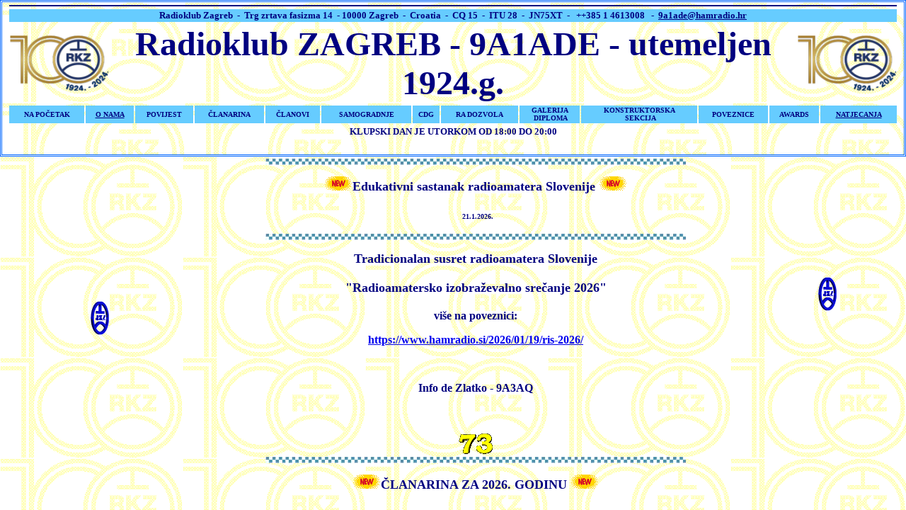

--- FILE ---
content_type: text/html
request_url: http://rkz.hr/
body_size: 927
content:
<html>

<head>
<meta http-equiv="Content-Type" content="text/html; charset=windows-1250">
<title>9A1ADE Radio Club Zagreb</title>
<meta name="GENERATOR" content="Microsoft FrontPage 6.0">
<meta name="ProgId" content="FrontPage.Editor.Document">
<meta name="Microsoft Theme" content="sumipntg 011, default">
</head>

<frameset rows="221,*" framespacing="0" border="0" frameborder="0">
  <frame name="top1" src="pages/top.htm" target="top" scrolling="auto" style="border: 3px double #0066FF" marginheight="2">
    <frame name="main" src="pages/home_cro.htm" scrolling="auto" target="_self" marginheight="0">
  <noframes>
  <body background="images/sumtextb.jpg" bgcolor="#FFFFFF" text="#000066" link="#3333CC" vlink="#666699" alink="#990099" style="border-style: double; border-color: #33CCFF" leftmargin="0">

  <p>This page uses frames, but your browser doesn't support them.</body></noframes></frameset></html>

--- FILE ---
content_type: text/html
request_url: http://rkz.hr/pages/top.htm
body_size: 7714
content:
<html>

<head>
<meta http-equiv="Content-Language" content="hr">
<meta http-equiv="Content-Type" content="text/html; charset=windows-1250">
<meta name="GENERATOR" content="Microsoft FrontPage 6.0">
<meta name="ProgId" content="FrontPage.Editor.Document">
<title>9a1ade</title>
<base target="contents">
<meta name="Microsoft Theme" content="none">
</head>

<body bgproperties="fixed" background="../images/back.gif">
<table border="0" width="100%" id="table5">
	<tr>
		<td align="center" bgcolor="#000080">
		<p style="MARGIN-TOP: -29px; MARGIN-LEFT: 2px; MARGIN-RIGHT: 0px" align="center">
		&nbsp;</td>
	</tr>
</table>
<table border="0" width="100%" id="table7">
	<tr>
		<td bgcolor="#66CCFF" colspan="3">
		<p align="center"><b><font color="#000080" size="2" face="Verdana">Radioklub Zagreb&nbsp; -&nbsp; Trg zrtava fasizma 14&nbsp; - 10000 Zagreb&nbsp; -&nbsp; Croatia&nbsp; -&nbsp; CQ 15&nbsp; -&nbsp; ITU 28&nbsp; -&nbsp; JN75XT&nbsp; -&nbsp;&nbsp; ++385 1 4613008&nbsp;&nbsp; 
		-&nbsp; <font color="#000080">
		<a href="mailto:9a1ade@hamradio.hr">
		<span style="text-decoration: none"><font color="#000080">9a1ade@hamradio.hr</font></span></a></font> </font></b></td>
	</tr>
	<tr>
		<td align="center">
		<img border="0" src="../images/100rkz_midle.png" width="139" height="78"></td>
		<td align="center">
		<address align="center"><b><span style="font-style: normal">
			<font face="Impact" size="7" color="#000080">Radioklub ZAGREB -
			</font></span></b><span style="font-style: normal"><b>
			<font face="Impact" color="#000080" size="7">
		9A1ADE - utemeljen 1924.g.</font></b></span></address>
		</td>
		<td align="center">
		<address>
				<img border="0" src="../images/100rkz_midle.png" width="139" height="78"></address></td>
	</tr>
</table>
<table border="0" width="100%" id="table8" height="51">
	<tr>
		<td bgcolor="#66CCFF" align="center">
		<font face="Verdana" color="#0000FF">
		<span style="text-decoration: none">
		<a title="Na početak" style="text-decoration: none; font-weight:700" target="main" href="home_cro.htm">
		<font color="#000080" size="1">NA POČETAK</font></a></span></font></td>
		<td bgcolor="#66CCFF" align="center">
		<address>
		<span style="font-style: normal; ">
		<font face="Verdana" size="1" color="#0000FF">
		<span style="text-decoration: none; font-weight:700">
		<font color="#000080">
		<a title="O nama" target="main" href="about_us_cro.htm">
		<span style="text-decoration: none"><font color="#000080">O NAMA</font></span></a></font><a title="O nama" target="main" href="about_us_cro.htm"><span style="text-decoration: none"><font color="#000080">
		</font>
		</span> 
		</a></span></font></span></address></td>
		<td bgcolor="#66CCFF" align="center">
		<span style="font-style: normal; ">
		<font face="Verdana" size="1" color="#0000FF">
		<span style="text-decoration: none">
		<font color="#000080">
		<a title="Povijest Radiokluba" style="text-decoration: none; font-weight:700" target="main" href="history_cro.htm">
		<font color="#000080">POVIJEST</font></a></font></span></font></span></td>
		<td bgcolor="#66CCFF" align="center">
		<address>
		<span style="font-style: normal; ">
		<font face="Verdana" color="#0000FF">
		<span style="text-decoration: none">
		<font color="#000080" size="1">
		<a title="O nama" target="main" style="text-decoration: none; font-weight:700" href="clanarina.htm">
		<font color="#000080">ČLANARINA</font></a></font></span></font></span></address></td>
		<td bgcolor="#66CCFF" align="center">
		<span style="font-style: normal; ">
		<font face="Verdana" size="1" color="#0000FF">
		<span style="text-decoration: none">
		<font color="#000080">
		<a title="Popis aktivnih članova Kluba" style="text-decoration: none; font-weight:700" target="main" href="clanstvo.htm">
		<font color="#000080">ČLANOVI</font></a></font></span></font></span></td>
		<td bgcolor="#66CCFF" align="center">
		<address>
			<font color="#000080" face="Verdana" size="1">
			<a title="O nama" target="main" style="text-decoration: none; font-weight: 700; font-style: normal" href="samogradnje.htm">
			<font color="#000080">SAMOGRADNJE </font></a> </font>
		</address></td>
		<td bgcolor="#66CCFF" align="center">
		<font color="#000080" face="Verdana" size="1">
		<a target="main" style="text-decoration: none; font-weight: 700" href="cdg.htm">
		<font color="#000080">CDG</font></a></font></td>
		<td bgcolor="#66CCFF" align="center">
		<address>
		<span style="font-style: normal; ">
		<font color="#000080" face="Verdana" size="1">
		<a target="main" style="text-decoration: none; font-weight:700" href="ra_dozvola.htm">
		<font color="#000080">RA DOZVOLA</font></a></font></span></address></td>
		<td bgcolor="#66CCFF" align="center">
		<address>
		<span style="font-style: normal; ">
		<font face="Verdana" color="#0000FF">
		<span style="text-decoration: none">
		<font color="#FFFFFF">
		<a target="main" title="Galerija osvojenih diploma" style="text-decoration: none; font-weight:700" href="award_gallery_cro.htm">
		<font color="#000080" size="1">GALERIJA</font></a></font></span></font></span></address>
		<address>
			<span style="font-style: normal; ">
			<font face="Verdana" color="#0000FF">
			<span style="text-decoration: none">
			<font color="#000080" size="1">
			<a target="main" title="Galerija osvojenih diploma" style="text-decoration: none; font-weight:700" href="award_gallery_cro.htm">
			<font color="#000080">&nbsp;DIPLOMA</font></a></font></span></font></span></address></td>
		<td bgcolor="#66CCFF" align="center">
		<address>
			<font face="Verdana" size="1" color="#0000FF">
			<span style="text-decoration: none; font-style:normal">
			<font color="#000080">
			<a title="Konstruktorska sekcija" style="text-decoration: none; font-weight:700" target="main" href="konstruction_cro.htm">
			<font color="#000080">KONSTRUKTORSKA</font></a></font></span></font></address>
		<address>
			<font face="Verdana" size="1" color="#0000FF">
			<span style="text-decoration: none; font-style:normal">
			<font color="#000080">
			<a title="Konstruktorska sekcija" style="text-decoration: none; font-weight:700" target="main" href="konstruction_cro.htm">
			<font color="#000080">&nbsp;SEKCIJA</font></a></font></span></font></address></td>
		<td bgcolor="#66CCFF" align="center">
		<span style="font-style: normal; ">
		<font face="Verdana" color="#0000FF">
		<span style="text-decoration: none">
		<font color="#000080" size="1">
		<a title="Linkovi" style="text-decoration: none; font-weight:700" target="main" href="links_cro.htm">
		<font color="#000080">POVEZNICE</font></a></font></span></font></span></td>
		<td bgcolor="#66CCFF" align="center">
		<span style="font-style: normal; ">
		<font face="Verdana" color="#0000FF">
		<span style="text-decoration: none">
		<font color="#000080" size="1">
		<a title="Linkovi" style="font-weight: 700; text-decoration: none" target="main" href="awards.htm">
		<font color="#000080">AWARDS</font></a></font></span></font></span></td>
		<td bgcolor="#66CCFF" align="center">
		<span style="font-style: normal; ">
		<font face="Verdana" color="#0000FF">
		<span style="text-decoration: none">
		<font color="#000080" size="1"><a target="main" href="natjecanja.htm">
		<font color="#000080">
		<span style="text-decoration: none; font-weight: 700">NATJECANJA</span></font></a></font></span></font></span></td>
	</tr>
	<tr>
		<td align="center" colspan="13">
		<p align="center"><b><font color="#000080" size="2" face="Verdana">
		KLUPSKI DAN JE UTORKOM OD 18:00 DO 20:00</font></b></td>
	</tr>
</table>
</body>

</html>

--- FILE ---
content_type: text/html
request_url: http://rkz.hr/pages/home_cro.htm
body_size: 331378
content:
<html>

<head>
<meta http-equiv="Content-Language" content="hr">
<meta name="GENERATOR" content="Microsoft FrontPage 6.0">
<meta name="ProgId" content="FrontPage.Editor.Document">
<meta http-equiv="Content-Type" content="text/html; charset=windows-1250">
<title>9A1ADE - RADIO KLUB ZAGREB</title>
<base target="_self">
<style>
<!--
div.Section1
	{page:Section1;}
h1
	{margin-bottom:.0001pt;
	text-align:center;
	page-break-after:avoid;
	font-size:48.0pt;
	font-family:"Times New Roman";
	font-weight:normal; margin-left:0cm; margin-right:0cm; margin-top:0cm}
.style1 {
	font-family: Verdana;
	font-size: x-small;
	font-style: normal;
	color: #000080;
}
.style2 {
	color: #0000FF;
	font-style: normal;
	font-family: Verdana;
}
.style3 {
	font-size: small;
}
table.MsoTableGrid
	{border:1.0pt solid windowtext;
	font-size:11.0pt;
	font-family:"Calibri","sans-serif";
	}
-->
</style>
</head>

<body bgproperties="fixed" background="../images/back.gif">

<table border="0" width="100%" id="table13" bordercolorlight="#0000FF" bordercolordark="#000080" bordercolor="#0000FF">
	<tr>
		<td align="center" width="21%">
										&nbsp;<p>
										<img border="0" src="../animacije/rkz_animirani.gif" width="60" height="56"></td>
		<td align="center" width="63%">
				<img border="0" src="../images/kockice.jpg" width="594" height="9"><p class="MsoNormal" style="line-height: normal; margin-bottom: .0001pt">
		<img border="0" src="../images/new2.gif" width="40" height="20"><b><font face="Verdana" color="#000080" size="4"><span class="HwtZe" jsname="jqKxS" jsaction="mouseup:Sxi9L,BR6jm; mousedown:qjlr0e" lang="hr"><span jsname="txFAF" class="jCAhz ChMk0b" jsaction="agoMJf:PFBcW;MZfLnc:P7O7bd;nt4Alf:pvnm0e,pfE8Hb,PFBcW;B01qod:dJXsye;H1e5u:iXtTIf;lYIUJf:hij5Wb;tSpjdb:qAKMYb" jscontroller="BiTO4b"><span class="ryNqvb" jsname="W297wb" jsaction="click:PDNqTc,GFf3ac,qlVvte;contextmenu:Nqw7Te,QP7LD; mouseout:Nqw7Te; mouseover:PDNqTc,c2aHje">Edukativni 
		sastanak radioamatera Slovenije</span></span></span> </font></b><img border="0" src="../images/new2.gif" width="40" height="20"></p>
		<p style="margin-right: 0px; margin-top: -15px" align="center">
&nbsp;</p>
				<p class="MsoNormal" style="line-height: normal; margin-bottom: .0001pt">
		<b><font face="Verdana" size="4" color="#000080"> &nbsp;</font><font face="Verdana" size="1" color="#000080">21.1.2026</font></b><font color="#000080" face="Verdana"><b><font size="1">.</font></b></font></p>
				<p jsname="r4nke" class="hP" tabindex="-1" data-thread-perm-id="thread-f:1828220252540639573" data-legacy-thread-id="195f24a223dc1955">
		<img border="0" src="../images/kockice.jpg" width="594" height="9"></p>
				<table role="presentation" width="100%" cellspacing="0" cellpadding="0" border="0">
					<tr>
						<td style="padding-top:0;padding-bottom:0;padding-right:0;padding-left:0" id="m_-2400114888228023329gutterContainerId-56" valign="top">
						<p align="center">
						<font color="#000080" face="Verdana" size="4"><b>
						Tradicionalan susret radioamatera Slovenije</b></font></p>
						<h2 jsname="r4nke" class="hP" tabindex="-1" data-thread-perm-id="thread-f:1854910655404548120" data-legacy-thread-id="19bdf769d179a018" align="center">
						<font color="#000080" face="Verdana" size="4">
						&quot;Radioamatersko izobraževalno srečanje 2026&quot;</font></h2>
						<p jsname="r4nke" class="hP" tabindex="-1" data-thread-perm-id="thread-f:1854910655404548120" data-legacy-thread-id="19bdf769d179a018" align="center">
						<font color="#000080" face="Verdana"><b>više na 
						poveznici:</b></font></p>
						<p align="center"><font color="#000080" face="Verdana">
						<b>
						<a target="main" href="https://www.hamradio.si/2026/01/19/ris-2026/">
						https://www.hamradio.si/2026/01/19/ris-2026/</a></b></font></p>
						<p align="center">&nbsp;</p>
						<p align="center"><b>
						<font face="Verdana" color="#000080">Info de Zlatko - 
						9A3AQ</font></b></p>
						<p>&nbsp;</td>
					</tr>
				</table>
				<p class="MsoNormal" style="margin-bottom:0cm;margin-bottom:.0001pt;line-height:
normal">
		<img border="0" src="../images/73.gif" width="48" height="34"></p>
				</td>
		<td align="center" width="16%">
										<img border="0" src="../animacije/rkz_animirani.gif" width="60" height="56"><p>
										&nbsp;</td>
		</tr>
	<tr>
		<td align="center" width="21%">
										&nbsp;<p>
										<img border="0" src="../animacije/rkz_animirani.gif" width="60" height="56"></td>
		<td align="center" width="63%">
				<img border="0" src="../images/kockice.jpg" width="594" height="9"><p class="MsoNormal" style="line-height: normal; margin-bottom: .0001pt">
		<img border="0" src="../images/new2.gif" width="40" height="20"><b><font FACE="Verdana" COLOR="#000080" size="4">ČLANARINA 
		ZA 2026. GODINU </font></b><img border="0" src="../images/new2.gif" width="40" height="20"></p>
		<p style="margin-right: 0px; margin-top: -15px" align="center">
&nbsp;</p>
				<p class="MsoNormal" style="line-height: normal; margin-bottom: .0001pt">
		<b><font face="Verdana" size="4" color="#000080"> &nbsp;</font><font face="Verdana" size="1" color="#000080">8.1.2026</font></b><font color="#000080" face="Verdana"><b><font size="1">.</font></b></font></p>
				<p jsname="r4nke" class="hP" tabindex="-1" data-thread-perm-id="thread-f:1828220252540639573" data-legacy-thread-id="195f24a223dc1955">
		<img border="0" src="../images/kockice.jpg" width="594" height="9"></p>
				<table role="presentation" width="100%" cellspacing="0" cellpadding="0" border="0">
					<tr>
						<td style="padding-top:0;padding-bottom:0;padding-right:0;padding-left:0" id="m_-2400114888228023329gutterContainerId-53" valign="top">
						<b><font face="Verdana" color="#000080">N</font></b><font face="Verdana" color="#000080"><b>a 
						temelju članka 20. Statuta radiokluba ”ZAGREB&quot;, Izvršni 
						odbor RKZ-a na svojoj&nbsp; sjednici, donio je odluku o 
						iznosu članarine za 2026.g.</b></font><p>&nbsp;</p>
						<table width="100%" border="1">
							<tr>
								<td width="626">
								<p align="center">
								<font size="4" face="Verdana" color="#0033CC">
								<b>R K Z</b></font></td>
								<td width="177" align="center"><b>
								<font face="Verdana" color="#000080">d</font></b><font face="Verdana" color="#000080"><b>o 
								31.3.2026</b></font></td>
								<td align="center"><b>
								<font face="Verdana" color="#000080">od</font></b><font face="Verdana" color="#000080"><b> 
								1.4.2026</b></font></td>
							</tr>
							<tr>
								<td width="626">
								<font face="Verdana" color="#000080"><b>
								Zaposleni članovi radioamateri operatori</b></font></td>
								<td width="177" align="center">
								<font face="Verdana" color="#000080"><b>30&#8712;</b></font></td>
								<td align="center">
								<font face="Verdana" color="#000080"><b>35&#8712;</b></font></td>
							</tr>
							<tr>
								<td width="626">
								<font face="Verdana" color="#000080"><b>Ostali 
								članovi (počasni članovi, učenici, 
								umirovljenici, nezaposleni)*</b></font></td>
								<td width="177" align="center"><b>
								<font face="Verdana" color="#000080">15</font></b><font face="Verdana" color="#000080"><b>&#8712;</b></font></td>
								<td align="center"><b>
								<font face="Verdana" color="#000080">20</font></b><font face="Verdana" color="#000080"><b>&#8712;</b></font></td>
							</tr>
							<tr>
								<td width="626">
								<font face="Verdana" color="#000080"><b>Upisnina 
								u radioklub Zagreb **</b></font></td>
								<td width="177" align="center">
								<font face="Verdana" color="#000080"><b>10&#8712;</b></font></td>
								<td align="center">
								<font face="Verdana" color="#000080"><b>10&#8712;</b></font></td>
							</tr>
						</table>
&nbsp;</p>
						<p align="center"><font face="Verdana"><b>
						<font color="#000080"><br>
						</font><font color="#FF0000">ČLANARINU OBAVEZNO 
						PODMIRITI DO 1. TRAVNJA !!!</font></b></font></p>
						<p class="MsoNormal" style="margin-left:18.0pt" align="center">
						<font color="#000080">
						<span style="line-height: 106%; font-family: Verdana; font-weight: 700">
						*&nbsp; počasni članovi radiokluba „ZAGREB” oslobođeni su 
						plaćanja članarine</span></font></p>
						<p class="MsoNormal" style="margin-left:18.0pt" align="center">
						<font color="#000080">
						<span style="line-height: 106%; font-family: Verdana; font-weight: 700">
						**upisnine su oslobođeni učenici, studenti i nezaposlene 
						osobe</span></font></p>
						<p class="MsoNormal" style="margin-left:18.0pt" align="center">
						<font face="Verdana"><b><font color="#000080"><br>
						Članovi radiokluba Zagreb članarinu&nbsp; uplačuju 
						elektroničkim putem </font></b></font></p>
						<p align="center"><font face="Verdana" color="#000080">
						<b>ili općom uplatnicom u FINI, pošti ili banci</b></font></p>
						<p align="center"><b>
						<font face="Verdana" color="#000080">na račun radiokluba 
						:</font></b></p>
						<p align="center"><b>
						<font size="5" face="Verdana" color="#0000FF">
						HR9223600001101573394</font></b></p>
						<p align="center"><font face="Verdana" color="#000080">
						<b>Članovi RKZ-a također mogu uplatit članski doprinos 
						HRS-u ( na račun RKZ-a)</b></font></p>
						<p align="center"><font face="Verdana" color="#000080">
						<b>i to sukldno 
						<a target="main" href="../hrs/Odluka-o-clanarinama-i-naknadama_HRS2026.pdf">Odluci o visini članskog doprinosa 
						HRS-u&nbsp; za 2026.g.</a></b></font></p>
						<p>&nbsp;</p>
						<table width="100%" border="1">
							<tr>
								<td width="648">
								<p align="center"><b>
								<font size="4" face="Verdana" color="#0033CC">H 
								R S</font></b></td>
								<td align="center"><b>
								<font face="Verdana" color="#000080">d0 
								31.3.2026</font></b></td>
								<td align="center"><b>
								<font face="Verdana" color="#000080">od 
								1.4.2026</font></b></td>
							</tr>
							<tr>
								<td width="648">
								<p style="line-height: 150%"><b>
								<font face="Verdana" color="#000080">Članovi 
								radioamaterskih udruga stariji od 24. godine 
								života, s položenim radioamaterskim ispitom P 
								ili A razreda u kalendarskoj godini za koju se 
								plaća članski doprinos</font></b></td>
								<td align="center"><b>
								<font face="Verdana" color="#000080">15&#8712;</font></b></td>
								<td align="center"><b>
								<font face="Verdana" color="#000080">20&#8712;</font></b></td>
							</tr>
							<tr>
								<td width="648">
								<p style="line-height: 150%"><b>
								<font face="Verdana" color="#000080">Članovi 
								radioamaterskih udruga koji su:<br>
								• stariji od 24. godine života, bez položenog 
								radioamaterskog ispita P ili A razreda<br>
								• Mladi članovi udruga od 18 do navršene 24 
								godine života, u kalendarskoj godini,<br>
								• 100% invalidi (uz predočenje valjane isprave),<br>
								• nezaposleni (uz predočenje valjane isprave),<br>
								• obiteljski članovi</font></b></td>
								<td align="center"><b>
								<font face="Verdana" color="#000080">8&#8712;</font></b></td>
								<td align="center"><b>
								<font face="Verdana" color="#000080">8&#8712;</font></b></td>
							</tr>
							<tr>
								<td width="648">
								<p style="line-height: 150%"><b>
								<font face="Verdana" color="#000080">Članovi 
								radioamaterskih udruga koji su mlađi od 18. 
								godine života u kalendarskoj godini za koju se 
								plaća članski doprinos</font></b></td>
								<td align="center"><b>
								<font face="Verdana" color="#000080">5&#8712;</font></b></td>
								<td align="center"><b>
								<font face="Verdana" color="#000080">5&#8712;</font></b></td>
							</tr>
						</table>
&nbsp;</p>
						<p style="MARGIN-TOP: -15px; MARGIN-RIGHT: 0px" align="center">
						&nbsp;</p>
						<p style="MARGIN-TOP: -15px; MARGIN-RIGHT: 0px" align="center">
						<b><font face="Verdana" color="#000080">
						************************************************************</font></b></p>
						<div class="gmail_default" style="font-family:verdana,sans-serif">
							<font face="Verdana" color="#000080"><b>Za 
							popunjavanje opće uplatnice za plaćanje potrebni su 
							vam slijedeći podaci:</b></font></div>
						<div class="gmail_default" style="font-family:verdana,sans-serif">
							<font face="Verdana" color="#000080"><b><br>
							&nbsp;</b></font></div>
						<div class="gmail_default" style="font-family:verdana,sans-serif">
							<p align="left"><font face="Verdana"><b>
							<font color="#000080">Podaci o PLATITELJU ( vaši 
							podaci)..npr...</font><font color="#0000FF">IVAN 
							KOLAR, Zagreb, Martićeva 53</font></b></font></div>
						<div class="gmail_default" style="font-family:verdana,sans-serif">
							<p align="left"><font face="Verdana"><b>
							<font color="#000080">PRIMATELJ&nbsp; &nbsp;:&nbsp; </font>
							<font color="#0000FF">RADIOKLUB ZAGREB, 10 000 
							Zagreb, Trg žrtava fašizma 14</font></b></font></div>
						<div class="gmail_default" style="font-family:verdana,sans-serif">
							<p align="left"><font face="Verdana"><b>
							<font color="#000080">IBAN PRIMATELJA:&nbsp; </font>
							<font color="#0000FF">HR9223600001101573394</font></b></font></div>
						<div class="gmail_default" style="font-family:verdana,sans-serif">
							<p align="left"><font face="Verdana"><b>
							<font color="#000080">MODEL I POZIV NA BROJ :&nbsp;
							</font><font color="#0000FF">HR99 ili HR00</font></b></font></div>
						<div class="gmail_default" style="font-family:verdana,sans-serif">
							<p align="left"><font face="Verdana"><b>
							<font color="#000080">IZNOS I VALUTA :&nbsp; </font>
							<font color="#0000FF">upišite ukupni iznos članarine 
							u eurima</font></b></font></p>
							<p align="left"><font face="Verdana"><b>
							<font color="#000080">OPIS PLAČANJA: </font>
							<font color="#0000FF">ovdje navedite članarinu i 
							iznos koju plaćate ( RKZ ili RKZ+HRS)&nbsp;&nbsp; &nbsp;npr. <u>
							članarina&nbsp; RKZ 30e&nbsp;+ članarina HRS 15e</u></font></b></font></div>
						</td>
					</tr>
					<tr>
						<td style="padding-top:0;padding-bottom:0;padding-right:0;padding-left:0" id="m_-2400114888228023329gutterContainerId-54" valign="top">
						&nbsp;</td>
					</tr>
				</table>
				<p class="MsoNormal" style="margin-bottom:0cm;margin-bottom:.0001pt;line-height:
normal">
		<img border="0" src="../images/73.gif" width="48" height="34"></p>
				</td>
		<td align="center" width="16%">
										<img border="0" src="../animacije/rkz_animirani.gif" width="60" height="56"><p>
										&nbsp;</td>
		</tr>
	<tr>
		<td align="center" width="21%">
										&nbsp;<p>
										<img border="0" src="../animacije/rkz_animirani.gif" width="60" height="56"></td>
		<td align="center" width="63%">
				<img border="0" src="../images/kockice.jpg" width="594" height="9"><p class="MsoNormal" style="line-height: normal; margin-bottom: .0001pt">
		<img border="0" src="../images/new2.gif" width="40" height="20"><b><font FACE="Verdana" COLOR="#000080" size="4">ZAGREBAČKO 
UKV NATJECANJE 2025 </font></b><img border="0" src="../images/new2.gif" width="40" height="20"></p>
		<p style="margin-right: 0px; margin-top: -15px" align="center">
&nbsp;</p>
		<p style="margin-right: 0px; margin-top: -15px" align="center">
<font color="#000080" size="4" face="Verdana"><b>Memorijal Berislava Lisnića – Pegle, 9A5KR</b></font></p>
				<p class="MsoNormal" style="line-height: normal; margin-bottom: .0001pt">
		<b><font size="4" color="#0000FF" face="Verdana"> &nbsp;SLUŽBENI 
		REZULTATI</font></b></p>
				<p class="MsoNormal" style="line-height: normal; margin-bottom: .0001pt">
		<b><font face="Verdana" size="4" color="#000080"> &nbsp;</font><font face="Verdana" size="1" color="#000080">7.1.2026</font></b><font color="#000080" face="Verdana"><b><font size="1">.</font></b></font></p>
				<p jsname="r4nke" class="hP" tabindex="-1" data-thread-perm-id="thread-f:1828220252540639573" data-legacy-thread-id="195f24a223dc1955">
		<img border="0" src="../images/kockice.jpg" width="594" height="9"></p>
				<table role="presentation" width="100%" cellspacing="0" cellpadding="0" border="0">
					<tr>
						<td style="padding-top:0;padding-bottom:0;padding-right:0;padding-left:0" id="m_-2400114888228023329gutterContainerId-52" valign="top">
						<p style="line-height: 200%" align="center">
						<font color="#000080"><b><font face="Verdana">&nbsp;Službene 
						rezultate ZAGREBAČKOG NATJECANJA </font></b></font></p>
		<p style="margin-right: 0px; margin-top: -15px" align="center">
<font color="#000080" face="Verdana"><b>Memorijal Berislava Lisnića – Pegle, 9A5KR</b></font></p>
						<p style="line-height: 200%" align="center">
						<b><font face="Verdana" color="#000080">pogledajte....<a target="main" href="../zg_natjecanje/ZG_UKV_Rezultati_Sluzbeni_2025.pdf">klikni 
						ovdje</a></font></b></p>
						</td>
					</tr>
					<tr>
						<td style="padding-top:0;padding-bottom:0;padding-right:0;padding-left:0" id="m_-2400114888228023329gutterContainerId-52" valign="top">
						&nbsp;</td>
					</tr>
				</table>
				<p class="MsoNormal" style="margin-bottom:0cm;margin-bottom:.0001pt;line-height:
normal">
		<img border="0" src="../images/73.gif" width="48" height="34"></p>
				</td>
		<td align="center" width="16%">
										<img border="0" src="../animacije/rkz_animirani.gif" width="60" height="56"><p>
										&nbsp;</td>
		</tr>
	<tr>
		<td align="center" width="21%">
										<img border="0" src="../animacije/rkz_animirani.gif" width="60" height="56"></td>
		<td align="center" width="63%">
				<img border="0" src="../images/kockice.jpg" width="594" height="9"><p class="MsoNormal" style="line-height: normal; margin-bottom: .0001pt">
		<b><font face="Verdana" size="4" color="#000080">U 
		RADIOKLUB ZAGREB</font></b><font size="4" color="#000080" face="Verdana"> </font></p>
				<p class="MsoNormal" style="line-height: normal; margin-bottom: .0001pt">
		<b><font face="Verdana" size="4" color="#000080">JE STIGAO NOVI UREĐAJ 
		-YAESU FTX-1-</font></b></p>
				<p><b><font face="Verdana" size="4" color="#000080"> &nbsp;</font><font face="Verdana" size="1" color="#000080">7.11.2025</font></b><font color="#000080" face="Verdana"><b><font size="1">.</font></b></font></p>
				<p jsname="r4nke" class="hP" tabindex="-1" data-thread-perm-id="thread-f:1828220252540639573" data-legacy-thread-id="195f24a223dc1955">
		<img border="0" src="../images/kockice.jpg" width="594" height="9"></p>
				<table role="presentation" width="100%" cellspacing="0" cellpadding="0" border="0">
					<tr>
						<td style="padding-top:0;padding-bottom:0;padding-right:0;padding-left:0" id="m_-2400114888228023329gutterContainerId-51" valign="top">
						<p style="line-height: 200%" align="center">
						<font color="#000080"><b><font face="Verdana">&nbsp;<img border="0" src="../images/ftx-1.jpg" width="425" height="234"></font></b></font></p>
						<p style="line-height: 200%" align="center">
						<b><font face="Verdana" color="#000080">Uređaj će biti 
						dio prijenosnog komunikacijskog kofera i koristiti će se u 
						slučaju </font></b></p>
						<p style="line-height: 200%" align="center">
						<b><font face="Verdana" color="#000080">elementarnih 
						nepogoda i radu iz portabla.</font></b></p>
						</td>
					</tr>
				</table>
				<p class="MsoNormal" style="margin-bottom:0cm;margin-bottom:.0001pt;line-height:
normal">
		<img border="0" src="../images/73.gif" width="48" height="34"></p>
				<p>
										<img border="0" src="../animacije/rkz_animirani.gif" width="60" height="56"><p>&nbsp;</td>
		<td align="center" width="16%">
										<img border="0" src="../animacije/rkz_animirani.gif" width="60" height="56"></td>
		</tr>
	<tr>
		<td align="center" width="21%">
										<img border="0" src="../animacije/rkz_animirani.gif" width="60" height="56"></td>
		<td align="center" width="63%">
				<img border="0" src="../images/kockice.jpg" width="594" height="9"><p class="MsoNormal" style="line-height: normal; margin-bottom: .0001pt">
		<font size="4" color="#000080" face="Verdana"><b>Neslužbeni 
		rezultati Zagreb FM contesta 4. period</b> </font></p>
				<p><b><font face="Verdana" size="4" color="#000080"> &nbsp;</font><font face="Verdana" size="1" color="#000080">1.11.2025</font></b><font color="#000080" face="Verdana"><b><font size="1">.</font></b></font></p>
				<p jsname="r4nke" class="hP" tabindex="-1" data-thread-perm-id="thread-f:1828220252540639573" data-legacy-thread-id="195f24a223dc1955">
		<img border="0" src="../images/kockice.jpg" width="594" height="9"></p>
				<table role="presentation" width="100%" cellspacing="0" cellpadding="0" border="0">
					<tr>
						<td style="padding-top:0;padding-bottom:0;padding-right:0;padding-left:0" id="m_-2400114888228023329gutterContainerId-49" valign="top">
						<p style="line-height: 200%" align="center">
						<font color="#000080"><b><font face="Verdana">&nbsp;</font></b></font><img border="0" src="../zgfm2025/zgfm_logo.jpg" width="152" height="146"></p>
						<p style="line-height: 200%" align="center">
						&nbsp;</p>
				<p style="margin-right: 0px; margin-top: -15px" align="center">
<b><font color="#000080" face="Verdana">Neslužbene rezultate Zagreb FM contesta 
4.period......<a target="main" href="../zgfm2025/nesluzbeni%20Rezultati_ZG_FM_2025_4.pdf">pogledajte 
ovdje</a></font></b></p>
						<p style="line-height: 200%" align="center">
						&nbsp;</p></td>
					</tr>
				</table>
				<p class="MsoNormal" style="margin-bottom:0cm;margin-bottom:.0001pt;line-height:
normal">
		<img border="0" src="../images/73.gif" width="48" height="34"></p>
				<p>&nbsp;</td>
		<td align="center" width="16%">
										<img border="0" src="../animacije/rkz_animirani.gif" width="60" height="56"></td>
		</tr>
	<tr>
		<td align="center" width="21%">
										<img border="0" src="../animacije/rkz_animirani.gif" width="60" height="56"></td>
		<td align="center" width="63%">
				<img border="0" src="../images/kockice.jpg" width="594" height="9"><p class="MsoNormal" style="line-height: normal; margin-bottom: .0001pt">
		<span style="font-family: Verdana; color: #000080; font-weight: 700"><font size="4">ODRŽANA REDOVNA GODIŠNJA SKUPŠTINA</font></span></p>
				<p class="MsoNormal" style="line-height: normal; margin-bottom: .0001pt">
				<b><span style="font-family: Verdana; color: #000080">
				<font size="4">RADIOKLUBA</font></span><span style="font-family: Verdana"><font size="4" color="#000080"> 
				„ZAGREB“</font></span></b></p>
				<p><b><font face="Verdana" size="4" color="#000080"> &nbsp;</font><font face="Verdana" size="1" color="#000080">3.10.</font></b><font color="#000080" face="Verdana"><b><font size="1">2025.</font></b></font></p>
				<p jsname="r4nke" class="hP" tabindex="-1" data-thread-perm-id="thread-f:1828220252540639573" data-legacy-thread-id="195f24a223dc1955">
		<img border="0" src="../images/kockice.jpg" width="594" height="9"></p>
				<table role="presentation" width="100%" cellspacing="0" cellpadding="0" border="0">
					<tr>
						<td style="padding-top:0;padding-bottom:0;padding-right:0;padding-left:0" id="m_-2400114888228023329gutterContainerId-48" valign="top">
						<p style="line-height: 200%" align="center">
						<font color="#000080"><b><font face="Verdana">&nbsp;<img border="0" src="../skupstina_2025/gs2025_00.jpg" width="567" height="378"></font></b></font></p>
						<p style="line-height: 200%" align="center">
						<img border="0" src="../skupstina_2025/gs2025_000.jpg" width="378" height="567"></p></td>
					</tr>
				</table>
				<p class="MsoNormal" style="margin-bottom:0cm;margin-bottom:.0001pt;line-height:
normal">
		<img border="0" src="../images/73.gif" width="48" height="34"></p>
				<p>
										<img border="0" src="../animacije/rkz_animirani.gif" width="60" height="56"><p>&nbsp;</td>
		<td align="center" width="16%">
										<img border="0" src="../animacije/rkz_animirani.gif" width="60" height="56"></td>
		</tr>
	<tr>
		<td align="center" width="21%">
										<img border="0" src="../animacije/rkz_animirani.gif" width="60" height="56"></td>
		<td align="center" width="63%">
				<img border="0" src="../images/kockice.jpg" width="594" height="9"><p>
		<b><font face="Verdana" size="4" color="#000080">POZIV 
				ČLANSTVU NA </font></b>
				</p>
				<p class="MsoNormal" style="line-height: normal; margin-bottom: .0001pt">
				<span style="font-family: Verdana; color: #000080; font-weight: 700">
				<font size="4">REDOVNU GODIŠNJU SKUPŠTINU</font></span></p>
				<p class="MsoNormal" style="line-height: normal; margin-bottom: .0001pt">
				<b><span style="font-family: Verdana; color: #000080">
				<font size="4">RADIOKLUBA</font></span><span style="font-family: Verdana"><font size="4" color="#000080"> 
				„ZAGREB“</font></span></b></p>
				<p><b><font face="Verdana" size="4" color="#000080"> &nbsp;</font><font face="Verdana" size="1" color="#000080">19.9.</font></b><font color="#000080" face="Verdana"><b><font size="1">2025.</font></b></font></p>
				<p jsname="r4nke" class="hP" tabindex="-1" data-thread-perm-id="thread-f:1828220252540639573" data-legacy-thread-id="195f24a223dc1955">
		<img border="0" src="../images/kockice.jpg" width="594" height="9"></p>
				<table role="presentation" width="100%" cellspacing="0" cellpadding="0" border="0">
					<tr>
						<td style="padding-top:0;padding-bottom:0;padding-right:0;padding-left:0" id="m_-2400114888228023329gutterContainerId-47" valign="top">
						<p style="line-height: 200%" align="center">
						<font color="#000080"><b><font face="Verdana">&nbsp;Pozivamo 
						članove radiokluba ZAGREB na redovnu godišnju skupštinu</font></b></font></p>
						<p style="line-height: 200%" align="center">
						<font color="#000080"><b><font face="Verdana">&nbsp;</font></b><span style="font-family: Verdana"><b>koja 
						će se održati </b></span></font>
						<span style="font-family: Verdana"><b>
						<font color="#0000FF">u četvrtak 02.10. 2025. godine</font></b><font color="#0000FF"><b> 
						s početkom u 18.00 sati </b></font></span></p>
						<p style="line-height: 200%" align="center">
						<font color="#000080">
						<span style="font-family: Verdana"><b>u prostorijama 
						radiokluba Zagreb, Trg žrtava fašizma 14.</b></span></font></p>
						<p style="line-height: 200%" align="center">
						<font color="#000080"><b>
						<span style="font-family: Verdana">Poziv i dnevni red 
						možete pogledati......<a target="main" href="../skupstina_2025/Poziv%20za%20Skupština%20(%20redovita%20)%20RKZ.pdf">klikni 
						ovdje</a></span></b></font></td>
					</tr>
				</table>
				<p class="MsoNormal" style="margin-bottom:0cm;margin-bottom:.0001pt;line-height:
normal">
		<img border="0" src="../images/73.gif" width="48" height="34"></p>
				<p class="MsoNormal" style="margin-bottom:0cm;margin-bottom:.0001pt;line-height:
normal"><font color="#000080">
				<span style="font-family: Verdana; font-weight: 700">Predsjednik 
				radiokluba „Zagreb“</span></font></p>
				<p class="MsoNormal" style="margin-bottom:0cm;margin-bottom:.0001pt;line-height:
normal"><font color="#000080">
				<span style="font-family: Verdana; font-weight: 700">&nbsp;Boris 
				Vrbanović 9A2JY</span></font></p>
				<p>
										<img border="0" src="../animacije/rkz_animirani.gif" width="60" height="56"><p>&nbsp;</td>
		<td align="center" width="16%">
										<img border="0" src="../animacije/rkz_animirani.gif" width="60" height="56"></td>
		</tr>
	<tr>
		<td align="center" width="21%">
										<img border="0" src="../animacije/rkz_animirani.gif" width="60" height="56"></td>
		<td align="center" width="63%">
				<img border="0" src="../images/kockice.jpg" width="594" height="9"><h2 jsname="r4nke" class="hP" tabindex="-1" data-thread-perm-id="thread-f:1828220252540639573" data-legacy-thread-id="195f24a223dc1955">
		<font size="4" color="#000080" face="Verdana">Zagreb 
		FM contest 4. period</font></h2>
		<p><b><font face="Verdana" size="4" color="#000080"> &nbsp;</font><font face="Verdana" size="1" color="#000080">5.9.</font></b><font color="#000080" face="Verdana"><b><font size="1">2025.</font></b></font></p>
				<p jsname="r4nke" class="hP" tabindex="-1" data-thread-perm-id="thread-f:1828220252540639573" data-legacy-thread-id="195f24a223dc1955">
		<img border="0" src="../images/kockice.jpg" width="594" height="9"></p>
				<table role="presentation" width="100%" cellspacing="0" cellpadding="0" border="0">
					<tr>
						<td style="padding-top:0;padding-bottom:0;padding-right:0;padding-left:0" id="m_-2400114888228023329gutterContainerId-46" valign="top">
						<table style="border-collapse:separate" role="presentation" width="100%" cellspacing="0" cellpadding="0" border="0">
							<tr>
								<td style="padding-top:0;padding-bottom:0;padding-right:0;padding-left:0;border:0;border-radius:0" id="m_-2400114888228023329b46" valign="top">
								<table style="border:0;background-color:#fefeff;border-radius:0;border-collapse:separate" width="100%">
									<tr>
										<td style="padding-left:21px;padding-right:0;padding-top:0;padding-bottom:0" class="m_-2400114888228023329mceTextBlockContainer">
										<div class="m_-2400114888228023329mceText" id="m_-2400114888228023329d46" style="width:100%">
											<p style="text-align: center">
											<font face="Verdana" color="#000080">
											<span style="font-weight: 700; font-size: 16px">
											Poštovane YL i poštovani OM,</span></font></p>
											<h3 style="line-height: 150%" align="center">
											<font face="Verdana" color="#000080">
											<span style="font-size:16px">Čast 
											nam je pozvati vas da sudjelujete u 
											zadnjem periodu (četvrti) za 2025. 
											godinu Zagreb FM Contest, koji će se 
											održati od 6. do 7. rujna 2025. u 
											vremenu 14:00 - 14:00 UTC. (16:00 - 
											16:00 lokalno vrijeme)</span></font></h3>
											<h3 style="line-height: 150%" align="center">
											<font color="#000080" face="Verdana">
											<span style="font-size: 16px">Hvala 
											svima koji su sudjelovali u Zagreb 
											FM contestu u 2025. godini. Nadamo 
											se da će iduće godine broj 
											natjecatelja biti još veći, te da 
											ćemo privući nove mlade i stare 
											radioamatere koji tek ulaze u svijet 
											radioamaterskih natjecanja ili imaju 
											isključivo stanice s FM modulacijom 
											rada. </span></font></h3>
											<p style="line-height: 150%" align="center">
											<b>
											<font color="#000080" face="Verdana">
											ZGFM Contest Team</font></b></p>
											<p style="line-height: 150%" align="center">
		<img border="0" src="../zgfm2025/zgfm_logo.jpg" width="152" height="146"></div>
										</td>
									</tr>
								</table>
								</td>
							</tr>
						</table>
						</td>
					</tr>
				</table>
				<p>&nbsp;</td>
		<td align="center" width="16%">
										<img border="0" src="../animacije/rkz_animirani.gif" width="60" height="56"></td>
		</tr>
	<tr>
		<td align="center" width="21%">
				<img border="0" src="../images/zars_logo.jpg" width="59" height="56"></td>
		<td align="center" width="63%">
				<img border="0" src="../images/kockice.jpg" width="594" height="9"><div class="col span_12 section-title blog-title">
					<h1 class="entry-title">
		<b><font color="#0033CC" size="4" face="Verdana">Tečaj 
					za operatore P i A razreda</font></b></h1>
		<p><b><font face="Verdana" size="1" color="#000080">3.</font></b><font face="Verdana"><b><font size="1" color="#000080">9</font></b><font color="#000080"><b><font size="1">.2025.</font></b></font></font></p>
				</div>
				<p><img border="0" src="../images/kockice.jpg" width="594" height="9"></p>
				<div class="post-area col  span_9" role="main">

			
<article id="post-10979" class="post-10979 post type-post status-publish format-standard category-vijesti">
  
  					<div class="inner-wrap">
						<div class="post-content" data-hide-featured-media="1">
							<div class="content-inner">
								<font color="#000080" face="Verdana"><b>
								Zagrebački radioamaterski savez organizira tečaj 
								za operatore P i A razreda</b></font></div>
						</div>
					</div>
					</article></div>
				<p><b><font color="#000080" face="Verdana">više o tečaju 
				pročitajte......<a target="main" href="https://www.zars.hr/">klikni 
				ovdje</a></font></b></p>
				<p>
				<img border="0" src="../images/zars_logo.jpg" width="59" height="56"></p>
				<p>&nbsp;</td>
		<td align="center" width="16%">
				<img border="0" src="../images/zars_logo.jpg" width="59" height="56"></td>
		</tr>
	<tr>
		<td align="center" width="21%">
				&nbsp;</td>
		<td align="center" width="63%">
				&nbsp;</td>
		<td align="center" width="16%">
				&nbsp;</td>
		</tr>
	</table>

<table border="0" width="100%" id="table12" bordercolorlight="#0000FF" bordercolordark="#000080" bordercolor="#0000FF">
	<tr>
		<td align="center" width="16%">
				&nbsp;<p>
		<img border="0" src="../images/rkz_100mini.png" width="71" height="43"></p>
				<p>
				&nbsp;</td>
		<td align="center" width="72%">
				<div class="gmail_default" style="font-family:verdana,sans-serif">
					<div class="gmail_default" style="font-family:verdana,sans-serif">
<wbr>
<div class="gmail_default" style="font-family:verdana,sans-serif">
	<div>
		<font color="#000080" size="5"><b>&nbsp;</b></font><img border="0" src="../images/kockice.jpg" width="594" height="9"><p style="margin-right: 0px; margin-top: -15px" align="center">
&nbsp;</p>
		<p style="margin-right: 0px; margin-top: -15px" align="center">
<b><font FACE="Verdana" COLOR="#000080" size="4">ZAGREBAČKO 
UKV NATJECANJE 2025 </font></b></p>
		<p style="margin-right: 0px; margin-top: -15px" align="center">
&nbsp;</p>
		<p style="margin-right: 0px; margin-top: -15px" align="center">
<font color="#000080" size="4"><b>Memorijal Berislava Lisnića – Pegle, 9A5KR</b></font></p>
		<p><b><font face="Verdana" size="4" color="#000080"> &nbsp;</font><font size="1" color="#000080">14</font></b><font color="#000080"><font size="1"><b>.3</b></font><b><font size="1">.2025.</font></b></font></p>
		<p>
		<img border="0" src="../images/kockice.jpg" width="594" height="9"></p>
		<p style="line-height: 200%">
		<img border="0" src="../zg_natjecanje/zg_natjecanje2025.jpg" width="571" height="334"></p>
		<p style="line-height: 200%">
		<b><font face="Verdana" color="#000080">Radio klub „Zagreb“, 9A1ADE 
		organizira ZAGREBAČKO UKV NATJECANJE 2025.<br>
		Ovogodišnje natjecanje nosi naziv i potiče sjećanje na Berislava Lisnića 
		– Peglu,<br>
		9A5KR, dugogodišnjeg istaknutog člana RK Zagreb i vrsnog radio-operatora<br>
		i&nbsp;konstruktora.&nbsp;&nbsp;<br>
		Pravo sudjelovanja u natjecanju imaju sve radioamaterske radijske 
		postaje iz<br>
		Republike Hrvatske i iz zemalja članica IARU-a. Natjecanje će se održati 
		u nedjelju,<br>
		16. ožujka 2025. godine, u sklopu 3. perioda 9A Activity Contest-a, u 
		vremenu od&nbsp;<br>
		07:00 do 12:00 UTC.&nbsp; Natjecanje se održava samo na VHF području od 
		144,025 do<br>
		145,550 MHz, sukladno band planu HRS-a. Kategorije u natjecanju su&nbsp;: A - 
		Jedan<br>
		operator, sve vrste rada, B - Više operatora, sve vrste rada, C - Jedan 
		operator,<br>
		samo FM vrsta rada, D - YL, bez obzira na vrstu rada,&nbsp;E - Postaje izvan 
		9A bez<br>
		obzira na vrstu rada.&nbsp;<br>
		Kao i prethodnih godina, natjecateljska ekipa RK Zagreb sudjelovati će u 
		natjecanju<br>
		sa Zagrebačke gore.<br>
		Puno uspjeha u natjecanju !<br>
		73, Željko 9A2EY<br>
		Pravila natjecanja možete naći ovdje:<br>
		<a href="https://www.hrvhf.net/index.php/9a-activity-contest/zagreb-fm-contest">
		https://www.hrvhf.net/index.php/9a-activity-contest/zagreb-fm-contest</a></font></b></p>
		<div class>
			<div id=":p144" class="ii gt" jslog="20277; u014N:xr6bB; 1:WyIjdGhyZWFkLWY6MTc2OTE2MDQzMzczNDI0NTM5MyIsbnVsbCxudWxsLG51bGwsbnVsbCxudWxsLG51bGwsbnVsbCxudWxsLG51bGwsbnVsbCxudWxsLG51bGwsW11d; 4:WyIjbXNnLWY6MTc2OTE2MDQzMzczNDI0NTM5MyIsbnVsbCxbXV0.">
				<div id=":p145" class="a3s aiL ">
					<div>
						<div lang="x-unicode">
							<div dir="ltr">
								<div class="gmail_default">
									<div class="gmail_default" style="font-family:verdana,sans-serif">
										&nbsp;</div>
								</div>
							</div>
						</div>
					</div>
				</div>
			</div>
		</div>
	</div>
	</div>
					</div>
					</div>
		</td>
		<td align="center" width="13%">
				&nbsp;<p>
		<img border="0" src="../images/rkz_100mini.png" width="71" height="43"></p>
				<p>
				&nbsp;</td>
		</tr>
	<tr>
		<td align="center" width="16%">
				&nbsp;<p>
		<img border="0" src="../images/rkz_100mini.png" width="71" height="43"></p>
				<p>
				&nbsp;</td>
		<td align="center" width="72%">
				<div class="gmail_default" style="font-family:verdana,sans-serif">
					<div class="gmail_default" style="font-family:verdana,sans-serif">
<wbr>
<div class="gmail_default" style="font-family:verdana,sans-serif">
	<div>
		<font color="#000080" size="5"><b>&nbsp;</b></font><img border="0" src="../images/kockice.jpg" width="594" height="9"><p>&nbsp;</p>
<p style="margin-right: 0px; margin-top: -15px" align="center">
<b><font FACE="Verdana" COLOR="#000080" size="4">24 
GHz by 9A3AQ </font></b></p>
		<p><b><font face="Verdana" size="4" color="#000080"> &nbsp;</font><font size="1" color="#000080">13</font></b><font color="#000080"><font size="1"><b>.3</b></font><b><font size="1">.2025.</font></b></font></p>
		<p>
		<img border="0" src="../images/kockice.jpg" width="594" height="9"></p>
		<p style="line-height: 200%">
		<b><font face="Verdana" color="#000080">Naš dugogodišnji član Zlatko - 
		9A3AQ</font></b></p>
		<p style="line-height: 200%">
		<b><font face="Verdana" color="#000080">&nbsp;napisao je jedan vrlo 
		zanimljiv tekst o radu na području 24 GHz.</font></b></p>
		<p style="line-height: 200%">
		<img border="0" src="../9a3aq/24ghz.jpg" width="429" height="581"></p>
		<p style="line-height: 200%">
		<b><font face="Verdana" color="#000080">Tekst pročitajte ......
		<a target="main" href="../9a3aq/24%20GHz%20STORRY%20by%209A3AQ%202025.pdf">klikni ovdje</a></font></b><font color="#000080" face="Verdana"><b><a target="main" href="zgfm2025.htm">
		</a></b></font></p>
		<p>
		&nbsp;</p>
		<div class>
			<div id=":p142" class="ii gt" jslog="20277; u014N:xr6bB; 1:WyIjdGhyZWFkLWY6MTc2OTE2MDQzMzczNDI0NTM5MyIsbnVsbCxudWxsLG51bGwsbnVsbCxudWxsLG51bGwsbnVsbCxudWxsLG51bGwsbnVsbCxudWxsLG51bGwsW11d; 4:WyIjbXNnLWY6MTc2OTE2MDQzMzczNDI0NTM5MyIsbnVsbCxbXV0.">
				<div id=":p143" class="a3s aiL ">
					<div>
						<div lang="x-unicode">
							<div dir="ltr">
								<div class="gmail_default">
									<div class="gmail_default" style="font-family:verdana,sans-serif">
										<p style="line-height: 150%"><b>
										<font color="#000080">
										VY 73 </font></b></p>
										</div>
								</div>
							</div>
						</div>
					</div>
				</div>
			</div>
		</div>
	</div>
	</div>
					</div>
					</div>
		</td>
		<td align="center" width="13%">
				&nbsp;<p>
		<img border="0" src="../images/rkz_100mini.png" width="71" height="43"></p>
				<p>
				&nbsp;</td>
		</tr>
	<tr>
		<td align="center" width="16%">
				&nbsp;<p>
		<img border="0" src="../images/rkz_100mini.png" width="71" height="43"></p>
				<p>
				&nbsp;</td>
		<td align="center" width="72%">
				<div class="gmail_default" style="font-family:verdana,sans-serif">
					<div class="gmail_default" style="font-family:verdana,sans-serif">
<wbr>
<div class="gmail_default" style="font-family:verdana,sans-serif">
	<div>
		<font color="#000080" size="5"><b>&nbsp;</b></font><img border="0" src="../images/kockice.jpg" width="594" height="9"><p><b><font face="Verdana" size="4" color="#000080">PREDAVANJE 
		U RADIOKLUBU ZAGREB </font></b></p>
		<p>
		<font size="1" color="#000080"><b>18</b></font><font color="#000080"><font size="1"><b>.2</b></font><b><font size="1">.2025.</font></b></font></p>
		<p>
		<img border="0" src="../images/kockice.jpg" width="594" height="9"></p>
		<p>
		<img border="0" src="../9a2ey_predavanje_CC2025/cc2025.jpg" width="756" height="567"></p>
		<p>
		&nbsp;</p>
		<div class>
			<div id=":p134" class="ii gt" jslog="20277; u014N:xr6bB; 1:WyIjdGhyZWFkLWY6MTc2OTE2MDQzMzczNDI0NTM5MyIsbnVsbCxudWxsLG51bGwsbnVsbCxudWxsLG51bGwsbnVsbCxudWxsLG51bGwsbnVsbCxudWxsLG51bGwsW11d; 4:WyIjbXNnLWY6MTc2OTE2MDQzMzczNDI0NTM5MyIsbnVsbCxbXV0.">
				<div id=":p135" class="a3s aiL ">
					<div>
						<div lang="x-unicode">
							<div dir="ltr">
								<div class="gmail_default">
									<div class="gmail_default" style="font-family:verdana,sans-serif">
										<p style="line-height: 150%"><b>
										<font color="#000080">
										VY 73 </font></b></p>
										</div>
								</div>
							</div>
						</div>
					</div>
				</div>
			</div>
		</div>
	</div>
	</div>
					</div>
					</div>
		</td>
		<td align="center" width="13%">
				&nbsp;<p>
		<img border="0" src="../images/rkz_100mini.png" width="71" height="43"></p>
				<p>
				&nbsp;</td>
		</tr>
	<tr>
		<td align="center" width="16%">
				&nbsp;<p>
		<img border="0" src="../images/rkz_100mini.png" width="71" height="43"></p>
				<p>
				&nbsp;</td>
		<td align="center" width="72%">
				<div class="gmail_default" style="font-family:verdana,sans-serif">
					<div class="gmail_default" style="font-family:verdana,sans-serif">
<wbr>
<div class="gmail_default" style="font-family:verdana,sans-serif">
	<div>
		<font color="#000080" size="5"><b>&nbsp;</b></font><img border="0" src="../images/kockice.jpg" width="594" height="9"><p><b><font FACE="Verdana" COLOR="#000080" size="4">OSMOŠKOLCI 
		IZ ZABOKA POSJETILI RADIOKLUB ZAGREB </font></b></p>
		<p>
		<font size="1" color="#000080"><b>16</b></font><font color="#000080"><font size="1"><b>.2</b></font><b><font size="1">.2025.</font></b></font></p>
		<p>
		<img border="0" src="../images/kockice.jpg" width="594" height="9"></p>
		<p>
		<img border="0" src="../djeca_zabok/djeca_zabok.jpg" width="709" height="350"></p>
		<p>
		<font color="#000080">
		<span style="font-size: 12.0pt; font-family: Verdana; font-weight: 700">
		Na Svjetski dan radija, zabočki osmoškolci posjetili Radio klub Zagreb, 
		najstariji takav u ovom dijelu Europe </span></font></p>
		<p>
		<b><font color="#000080">Više o posjetu......
		<a target="main" href="djeca_zabok.htm">pogledajte ovdje</a></font></b></p>
		<p>
		&nbsp;</p>
		<div class>
			<div id=":p132" class="ii gt" jslog="20277; u014N:xr6bB; 1:WyIjdGhyZWFkLWY6MTc2OTE2MDQzMzczNDI0NTM5MyIsbnVsbCxudWxsLG51bGwsbnVsbCxudWxsLG51bGwsbnVsbCxudWxsLG51bGwsbnVsbCxudWxsLG51bGwsW11d; 4:WyIjbXNnLWY6MTc2OTE2MDQzMzczNDI0NTM5MyIsbnVsbCxbXV0.">
				<div id=":p133" class="a3s aiL ">
					<div>
						<div lang="x-unicode">
							<div dir="ltr">
								<div class="gmail_default">
									<div class="gmail_default" style="font-family:verdana,sans-serif">
										<p style="line-height: 150%"><b>
										<font color="#000080">
										VY 73 </font></b></p>
										</div>
								</div>
							</div>
						</div>
					</div>
				</div>
			</div>
		</div>
	</div>
	</div>
					</div>
					</div>
		</td>
		<td align="center" width="13%">
				&nbsp;<p>
		<img border="0" src="../images/rkz_100mini.png" width="71" height="43"></p>
				<p>
				&nbsp;</td>
		</tr>
	<tr>
		<td align="center" width="16%">
				&nbsp;</td>
		<td align="center" width="72%">
				&nbsp;</td>
		<td align="center" width="13%">
				&nbsp;</td>
				</tr>
	<tr>
		<td align="center" width="16%">
				<img border="0" src="../images/rkz_100mini.png" width="71" height="43"></td>
		<td align="center" width="72%">
				<div class="gmail_default" style="font-family:verdana,sans-serif">
					<div class="gmail_default" style="font-family:verdana,sans-serif">
<wbr>
<div class="gmail_default" style="font-family:verdana,sans-serif">
	<div>
		<font color="#000080" size="5"><b>&nbsp;</b></font><img border="0" src="../images/kockice.jpg" width="594" height="9"><p>
		<font size="4" color="#000080"><b>POPIS 
		OSVAJAČA DIPLOME &quot; RK ZAGREB 100&quot;</b></font></p>
		<p>
		<font color="#000080"><font size="1"><b>1.8</b></font><b><font size="1">.2024.</font></b></font></p>
		<p>
		<img border="0" src="../images/kockice.jpg" width="594" height="9"></p>
		<p>
<b><span style="font-size: 12.0pt; font-family: Verdana,sans-serif">
<a target="main" href="award_zagreb100_holder.htm"><img border="0" src="../RK_Zagreb100_Award/Zg100_final_small.jpg" width="384" height="266"></a></span></b></p>
		<p>
<font color="#000080"><b><span style="font-family: Verdana,sans-serif">( klikni 
na diplomu )</span></b></font></p>
		<p>
<font color="#000080"><b>Do 5.&nbsp;ožujka 2025. g. izdano je 324 diplome !</b></font></p>
		<div class>
			<div id=":p116" class="ii gt" jslog="20277; u014N:xr6bB; 1:WyIjdGhyZWFkLWY6MTc2OTE2MDQzMzczNDI0NTM5MyIsbnVsbCxudWxsLG51bGwsbnVsbCxudWxsLG51bGwsbnVsbCxudWxsLG51bGwsbnVsbCxudWxsLG51bGwsW11d; 4:WyIjbXNnLWY6MTc2OTE2MDQzMzczNDI0NTM5MyIsbnVsbCxbXV0.">
				<div id=":p117" class="a3s aiL ">
					<div>
						<div lang="x-unicode">
							<div dir="ltr">
								<div class="gmail_default">
									<div class="gmail_default" style="font-family:verdana,sans-serif">
										<p style="line-height: 150%"><b>
										<font color="#000080">
										VY 73 </font></b></p>
										</div>
								</div>
							</div>
						</div>
					</div>
				</div>
			</div>
		</div>
	</div>
	</div>
					</div>
					</div>
		</td>
		<td align="center" width="13%">
				<img border="0" src="../images/rkz_100mini.png" width="71" height="43"></td>
				</tr>
	<tr>
		<td align="center" width="16%">
				&nbsp;<p>
		<img border="0" src="../images/rkz_100mini.png" width="71" height="43"></p>
				<p>
				&nbsp;</td>
		<td align="center" width="72%">
				<div class="gmail_default" style="font-family:verdana,sans-serif">
					<div class="gmail_default" style="font-family:verdana,sans-serif">
<wbr>
<div class="gmail_default" style="font-family:verdana,sans-serif">
	<div>
		<font color="#000080" size="5"><b>&nbsp;</b></font><img border="0" src="../images/kockice.jpg" width="594" height="9"><p>
		<b><font face="Verdana" color="#000080" size="4">STIGLE 
		QSL KARTE U RADIOKLUB</font></b></p>
		<p>
		<font color="#000080"><font size="1"><b>3.5</b></font><b><font size="1">.2024.</font></b></font></p>
		<p>
		<img border="0" src="../images/kockice.jpg" width="594" height="9"></p>
		<div>
			<img border="0" src="../qsl_card/qsl_karte_0524.jpg" width="709" height="532"><p>
			<font color="#000080"><b>Naš QSL manager Vlado - 9A5MP, donio je iz 
			HRS-a novu pošiljku karata !</b></font></p>
			</div>
	</div>
	</div>
					</div>
					</div>
		</td>
		<td align="center" width="13%">
				&nbsp;<p>
		<img border="0" src="../images/rkz_100mini.png" width="71" height="43"></p>
				<p>
				&nbsp;</td>
		</tr>
	<tr>
		<td align="center" width="16%">
				&nbsp;<p>
		<img border="0" src="../images/rkz_100mini.png" width="71" height="43"></p>
				<p>
				&nbsp;</td>
		<td align="center" width="72%">
				<div class="gmail_default" style="font-family:verdana,sans-serif">
					<div class="gmail_default" style="font-family:verdana,sans-serif">
<wbr>
<div class="gmail_default" style="font-family:verdana,sans-serif">
	<div>
		<font color="#000080" size="5"><b>&nbsp;</b></font><img border="0" src="../images/kockice.jpg" width="594" height="9"><p>
		<b><font face="Verdana" color="#000080" size="4">RAD 
		ČLANOVA RADIOKLUBA ZAGREB S JUBILARNOM</font></b></p>
		<p>
		<b><font face="Verdana" color="#000080" size="4">&nbsp;POZIVNOM OZNAKOM 
		- </font><font face="Verdana" color="#0000FF" size="4">9A100RKZ</font></b><font size="4" color="#0000FF"><b> </b></font></p>
		<p>
		<font size="1" color="#000080"><b>2</b></font><font color="#000080"><font size="1"><b>.5</b></font><b><font size="1">.2024.</font></b></font></p>
		<p>
		<img border="0" src="../images/kockice.jpg" width="594" height="9"></p>
		<div>
			<b><font color="#000080">Poštovani članovi radiokluba Zagreb !</font></b></div>
		<div>
			<p style="line-height: 200%"><font color="#000080"><b>Cijelu ovu&nbsp; 
			2024. godinu radioklub obilježava stotu godišnjicu postojanja, 
			održavajući veze na bandovima jubilarnom pozivnom oznakom </font>
			<font color="#0000FF">9A100RKZ</font><font color="#000080">.</font></b></div>
		<div>
			<p style="line-height: 200%"><b><font color="#000080">Pozivamo, 
			radioamatere operatore, koji žele raditi pod klupskom jubilarnom 
			pozivnom oznakom,&nbsp; da se jave na mail&nbsp; </font>
			<a target="_blank" href="mailto:9a1ade@hamradio.hr">
			9a1ade@hamradio.hr</a>&nbsp;<font color="#000080"> te predlože period ( 
			tjedan-dva-tri) kad žele raditi te na taj način pridonjeti 
			obilježavanju obljetnice.</font></b></div>
		<div>
			<p style="line-height: 200%"><font color="#000080"><b>Nadam se da će 
			te se odazvati pozivu te da dostojno obilježimo jubilej sa što većim 
			brojem veza.</b></font></div>
		<div>
&nbsp;</div>
		<div>
			<font color="#000080"><b>Srdačan pozdrav</b></font></div>
		<p style="line-height: 200%">
		<img border="0" src="../images/rkz_100mini.png" width="71" height="43"></p>
		<div class>
			<div id=":p114" class="ii gt" jslog="20277; u014N:xr6bB; 1:WyIjdGhyZWFkLWY6MTc2OTE2MDQzMzczNDI0NTM5MyIsbnVsbCxudWxsLG51bGwsbnVsbCxudWxsLG51bGwsbnVsbCxudWxsLG51bGwsbnVsbCxudWxsLG51bGwsW11d; 4:WyIjbXNnLWY6MTc2OTE2MDQzMzczNDI0NTM5MyIsbnVsbCxbXV0.">
				<div id=":p115" class="a3s aiL ">
					<div>
						<div lang="x-unicode">
							<div dir="ltr">
								<div class="gmail_default">
									<div class="gmail_default" style="font-family:verdana,sans-serif">
										&nbsp;</div>
								</div>
							</div>
						</div>
					</div>
				</div>
			</div>
		</div>
	</div>
	</div>
					</div>
					</div>
		</td>
		<td align="center" width="13%">
				&nbsp;<p>
		<img border="0" src="../images/rkz_100mini.png" width="71" height="43"></p>
				<p>
				&nbsp;</td>
		</tr>
	<tr>
		<td align="center" width="16%">
				&nbsp;<p>
		<img border="0" src="../images/rkz_100mini.png" width="71" height="43"></p>
				<p>
				&nbsp;</td>
		<td align="center" width="72%">
				<div class="gmail_default" style="font-family:verdana,sans-serif">
					<div class="gmail_default" style="font-family:verdana,sans-serif">
<wbr>
<div class="gmail_default" style="font-family:verdana,sans-serif">
	<div>
		<font color="#000080" size="5"><b>&nbsp;</b></font><img border="0" src="../images/kockice.jpg" width="594" height="9"><p>
		<b><font face="Verdana" color="#000080" size="4">OBLJETNICA 
		– 100. GODINA RADIOKLUBA „ZAGREB”</font></b><font size="4" color="#000080"><b> </b></font></p>
		<p>
		<font size="1" color="#000080"><b>29</b></font><font color="#000080"><font size="1"><b>.3</b></font><b><font size="1">.2024.</font></b></font></p>
		<p>
		<img border="0" src="../images/kockice.jpg" width="594" height="9"></p>
		<p>
		&nbsp;</p>
		<p style="margin-right: 0px; margin-top: -15px; line-height:200%" align="center">
		<b><font face="Verdana" color="#000080">Dana 29.03.2024. godine navršiti 
		će se 100. godina djelovanja radiokluba ”ZAGREB” 9A1ADE,<br>
		najstarijeg radiokluba u ovom djelu Europe. Tom prigodom članovi 
		radiokluba obilježiti će ovu značajnu<br>
		obljetnicu prigodnom svečanosti koja će se održati 29.03.2024. u Zagrebu 
		u velikoj dvorani Hrvatske<br>
		zajednice tehničke kulture u Dalmatinskoj 12.</font></b></p>
		<p style="line-height: 200%">
<b><font face="Verdana" color="#000080">Više o obljetnici .....
<a target="main" href="100godina_RKZ.htm">klikni ovdje</a> </font></b></p>
		<p style="line-height: 200%">
		<img border="0" src="../images/rkz_100mini.png" width="71" height="43"></p>
	</div>
	</div>
					</div>
					</div>
		</td>
		<td align="center" width="13%">
				&nbsp;<p>
		<img border="0" src="../images/rkz_100mini.png" width="71" height="43"></p>
				<p>
				&nbsp;</td>
		</tr>
	<tr>
		<td align="center" width="16%">
				&nbsp;</td>
		<td align="center" width="72%">
				&nbsp;</td>
		<td align="center" width="13%">
				&nbsp;</td>
		</tr>
	<tr>
		<td align="center" width="16%">
				&nbsp;<p>
		<img border="0" src="../images/rkz_100mini.png" width="71" height="43"></p>
				<p>
				&nbsp;</td>
		<td align="center" width="72%">
				<div class="gmail_default" style="font-family:verdana,sans-serif">
					<div class="gmail_default" style="font-family:verdana,sans-serif">
<wbr>
<div class="gmail_default" style="font-family:verdana,sans-serif">
	<div>
		<font color="#000080" size="5"><b>&nbsp;</b></font><img border="0" src="../images/kockice.jpg" width="594" height="9"><p>
		<b><font size="4" color="#000080">Radioklub 
		„Zagreb” i osnovne škole </font></b></p>
		<p>
		<b><font size="4" color="#000080">&nbsp;u suradnji na 66. natjecanju 
		mladih tehničara</font></b><font size="4" color="#000080"><b> </b></font></p>
		<p>
		<font color="#000080"><font size="1"><b>4.3</b></font><b><font size="1">.2024.</font></b></font></p>
		<p>
		<img border="0" src="../images/kockice.jpg" width="594" height="9"></p>
		<p style="line-height: 200%">
<font color="#000080"><b>Školska razina 66. natjecanja mladih tehničara održana 
je od 13. do 16. veljače u Zagrebu. U<br>
području natjecanja radiokomunikacije, Radioklub „Zagreb” sudjelovao je u 
mentorstvu šest<br>
talentiranih učenika iz tri zagrebačke osnovne škole. Učenici iz OŠ Mladost, OŠ 
Dominik Savio i<br>
OŠ Većeslava Holjevca, vrijedno su se pripremali uz podršku Radiokluba „Zagreb” 
i mentora<br>
Borisa Vrbanovića.</b></font></p>
		<p style="line-height: 200%">
<b><font face="Verdana" color="#000080">Više o natjecanju mladih tehničara&nbsp; .....
<a target="main" href="rkz_66_nmt.htm">klikni ovdje</a> </font></b></p>
		<p style="line-height: 200%">
		<img border="0" src="../images/rkz_100mini.png" width="71" height="43"></p>
		<div class>
			<div id=":p112" class="ii gt" jslog="20277; u014N:xr6bB; 1:WyIjdGhyZWFkLWY6MTc2OTE2MDQzMzczNDI0NTM5MyIsbnVsbCxudWxsLG51bGwsbnVsbCxudWxsLG51bGwsbnVsbCxudWxsLG51bGwsbnVsbCxudWxsLG51bGwsW11d; 4:WyIjbXNnLWY6MTc2OTE2MDQzMzczNDI0NTM5MyIsbnVsbCxbXV0.">
				<div id=":p113" class="a3s aiL ">
					<div>
						<div lang="x-unicode">
							<div dir="ltr">
								<div class="gmail_default">
									<div class="gmail_default" style="font-family:verdana,sans-serif">
										&nbsp;</div>
								</div>
							</div>
						</div>
					</div>
				</div>
			</div>
		</div>
	</div>
	</div>
					</div>
					</div>
		</td>
		<td align="center" width="13%">
				&nbsp;<p>
		<img border="0" src="../images/rkz_100mini.png" width="71" height="43"></p>
				<p>
				&nbsp;</td>
		</tr>
	<tr>
		<td align="center" width="16%" height="1053">
				&nbsp;<p>
		<img border="0" src="../images/rkz_100mini.png" width="71" height="43"></p>
				<p>
				&nbsp;</td>
		<td align="center" width="72%" height="1053">
				<div class="gmail_default" style="font-family:verdana,sans-serif">
					<div class="gmail_default" style="font-family:verdana,sans-serif">
<wbr>
<div class="gmail_default" style="font-family:verdana,sans-serif">
	<div>
		<font color="#000080" size="5"><b>&nbsp;</b></font><img border="0" src="../images/kockice.jpg" width="594" height="9"><p>
		<b><font size="4" color="#000080">NOVI 
		UREĐAJ U RADIOKLUBU</font></b></p>
		<p>
		<font color="#000080"><font size="1"><b>19.1</b></font><b><font size="1">.2024.</font></b></font></p>
		<p>
		<img border="0" src="../images/kockice.jpg" width="594" height="9"></p>
		<p>
		<img border="0" src="../new_rtx/rtx_01.jpg" width="567" height="342"></p>
		<p>
		&nbsp;</p>
		<p>
<font color="#000080"><b>Na veliko zadovoljstvo članova radioklub Zagreb je 
bogatiji za</b></font></p>
		<p>
<font color="#000080"><b>IC-9700&nbsp; -&nbsp; tipkalo BENCHER&nbsp; -&nbsp; 
slušalice HEIL</b></font></p>
		<div class>
			<div id=":p100" class="ii gt" jslog="20277; u014N:xr6bB; 1:WyIjdGhyZWFkLWY6MTc2OTE2MDQzMzczNDI0NTM5MyIsbnVsbCxudWxsLG51bGwsbnVsbCxudWxsLG51bGwsbnVsbCxudWxsLG51bGwsbnVsbCxudWxsLG51bGwsW11d; 4:WyIjbXNnLWY6MTc2OTE2MDQzMzczNDI0NTM5MyIsbnVsbCxbXV0.">
				<div id=":p101" class="a3s aiL ">
					<div>
						<div lang="x-unicode">
							<div dir="ltr">
								<div class="gmail_default">
									<div class="gmail_default" style="font-family:verdana,sans-serif">
										<p style="line-height: 150%"><b>
										<font color="#000080">
										VY 73 </font></b></p>
										</div>
								</div>
							</div>
						</div>
					</div>
				</div>
			</div>
		</div>
	</div>
	</div>
					</div>
					</div>
		</td>
		<td align="center" width="13%" height="1053">
				&nbsp;<p>
		<img border="0" src="../images/rkz_100mini.png" width="71" height="43"></p>
				<p>
				&nbsp;</td>
		</tr>
	<tr>
		<td align="center" width="16%">
				&nbsp;<p>
		<img border="0" src="../images/rkz_100mini.png" width="71" height="43"></p>
				<p>
				&nbsp;</td>
		<td align="center" width="72%">
				<div class="gmail_default" style="font-family:verdana,sans-serif">
					<div class="gmail_default" style="font-family:verdana,sans-serif">
<wbr>
<div class="gmail_default" style="font-family:verdana,sans-serif">
	<div>
		<font color="#000080" size="5"><b>&nbsp;</b></font><img border="0" src="../images/kockice.jpg" width="594" height="9"><p>
		<font size="4" color="#000080"><span style="font-family: Verdana; font-weight: 700">9A100RKZ 
		U NATJECANJU ZIMSKI KV KUP</span></font></p>
		<p>
		<font color="#000080"><font size="1"><b>13.1</b></font><b><font size="1">.2024.</font></b></font></p>
		<p>
		<img border="0" src="../images/kockice.jpg" width="594" height="9"></p>
		<p>
<img border="0" src="../ZK_2024/9a2ey_zk_2024.jpg" width="709" height="532"></p>
		<div class>
			<div id=":p96" class="ii gt" jslog="20277; u014N:xr6bB; 1:WyIjdGhyZWFkLWY6MTc2OTE2MDQzMzczNDI0NTM5MyIsbnVsbCxudWxsLG51bGwsbnVsbCxudWxsLG51bGwsbnVsbCxudWxsLG51bGwsbnVsbCxudWxsLG51bGwsW11d; 4:WyIjbXNnLWY6MTc2OTE2MDQzMzczNDI0NTM5MyIsbnVsbCxbXV0.">
				<div id=":p97" class="a3s aiL ">
					<div>
						<div lang="x-unicode">
							<div dir="ltr">
								<div class="gmail_default">
									<div class="gmail_default" style="font-family:verdana,sans-serif">
										<p style="line-height: 150%">
										<b><font color="#000080">Željko-9A2EY u 
										natjecanju ZIMSKI KV KUP pod pozivnom 
										oznakom 9A100RKZ</font></b></p>
										<p style="line-height: 150%"><b>
										<font color="#000080">
										VY 73 </font></b></p>
										</div>
								</div>
							</div>
						</div>
					</div>
				</div>
			</div>
		</div>
	</div>
	</div>
					</div>
					</div>
		</td>
		<td align="center" width="13%">
				&nbsp;<p>
		<img border="0" src="../images/rkz_100mini.png" width="71" height="43"></p>
				<p>
				&nbsp;</td>
		</tr>
	<tr>
		<td align="center" width="16%">
				&nbsp;<p>
		<img border="0" src="../images/rkz_100mini.png" width="71" height="43"></p>
				<p>
				&nbsp;</td>
		<td align="center" width="72%">
				<div class="gmail_default" style="font-family:verdana,sans-serif">
					<div class="gmail_default" style="font-family:verdana,sans-serif">
<wbr>
<div class="gmail_default" style="font-family:verdana,sans-serif">
	<div>
		<font color="#000080" size="5"><b>&nbsp;</b></font><img border="0" src="../images/kockice.jpg" width="594" height="9"><p>
		<font size="4" color="#000080"><span style="font-family: Verdana; font-weight: 700">RK 
		ZAGREB 100 AWARD</span></font></p>
		<p>
		<font color="#000080"><font size="1"><b>12.1</b></font><b><font size="1">.2024.</font></b></font></p>
		<p>
		<img border="0" src="../images/kockice.jpg" width="594" height="9"></p>
		<p>
		<font color="#000080"><b>S početkom nove 2024. godine započinje 
		obilježavanje 100. godišnjice</b></font></p>
		<p>
		<font color="#000080"><b>RADIOKLUBA ZAGREB</b></font></p>
		<p>
		<font color="#000080"><b>Jedna od aktivnosti je i ova diploma.</b></font></p>
		<p>
<b><span style="font-size: 12.0pt; font-family: Verdana,sans-serif"><img border="0" src="../RK_Zagreb100_Award/Zg100_final_small.jpg" width="384" height="266"></span></b></p>
		<p>
		<font color="#000080"><b><span style="font-family: Verdana,sans-serif">
		Propozicije za osvajanje jubilarne diplome pogledajte .....
		<a target="main" href="award_zagreb100_cro.htm">klikni ovdje</a></span></b></font></p>
		<div class>
			<div id=":p92" class="ii gt" jslog="20277; u014N:xr6bB; 1:WyIjdGhyZWFkLWY6MTc2OTE2MDQzMzczNDI0NTM5MyIsbnVsbCxudWxsLG51bGwsbnVsbCxudWxsLG51bGwsbnVsbCxudWxsLG51bGwsbnVsbCxudWxsLG51bGwsW11d; 4:WyIjbXNnLWY6MTc2OTE2MDQzMzczNDI0NTM5MyIsbnVsbCxbXV0.">
				<div id=":p93" class="a3s aiL ">
					<div>
						<div lang="x-unicode">
							<div dir="ltr">
								<div class="gmail_default">
									<div class="gmail_default" style="font-family:verdana,sans-serif">
										<p style="line-height: 150%">
										&nbsp;</p>
										<p style="line-height: 150%"><b>
										<font color="#000080">
										VY 73 </font></b></p>
										</div>
								</div>
							</div>
						</div>
					</div>
				</div>
			</div>
		</div>
	</div>
	</div>
					</div>
					</div>
		</td>
		<td align="center" width="13%">
				&nbsp;<p>
		<img border="0" src="../images/rkz_100mini.png" width="71" height="43"></p>
				<p>
				&nbsp;</td>
		</tr>
	<tr>
		<td align="center" width="16%">
				&nbsp;<p>
				<img border="0" src="../animacije/rkz_animirani.gif" width="60" height="56"></p>
				<p>
				&nbsp;</td>
		<td align="center" width="72%">
				<div class="gmail_default" style="font-family:verdana,sans-serif">
					<div class="gmail_default" style="font-family:verdana,sans-serif">
<wbr>
<div class="gmail_default" style="font-family:verdana,sans-serif">
	<div>
		<font color="#000080" size="5"><b>&nbsp;</b></font><img border="0" src="../images/kockice.jpg" width="594" height="9"><p>
		<b><font color="#000080" size="4">ZAVRŠENA 
		EDUKACIJA MENTORA IZ PODRUČJA RADIOKOMUNIKACIJA</font></b></p>
		<p>
		<font size="1" color="#000080"><b>22</b></font><font color="#000080"><font size="1"><b>.12</b></font><b><font size="1">.2023.</font></b></font></p>
		<p>
		<img border="0" src="../images/kockice.jpg" width="594" height="9"></p>
		<p style="margin-right: 0px; margin-top: -15px; line-height:200%" align="center">
<img border="0" src="../edukacija2023/edu23_01.jpg" width="709" height="532"></p>
		<p style="margin-right: 0px; margin-top: -15px; line-height:200%" align="center">
<b><font face="Verdana" color="#000080">U organizaciji HRS-a uz suradnju 
radiokluba Zagreb, 16. i 17. prosinca 2023.godine održana je edukacija mentora 
iz područja radiokomunikacija.</font></b></p>
		<p style="margin-right: 0px; margin-top: -15px; line-height:200%" align="center">
<b><font face="Verdana" color="#000080">Okupilo se 14 nastavnika tehničke 
kulture i 9 radioamatera iz raznih krajeva Hrvatske</font></b></p>
		<p>
		<b><font color="#000080">više o edukaciji pogledajte.....<a target="main" href="edukacija2023.htm">klikni 
		ovdje</a></font></b></p>
		<p>
		&nbsp;</p>
		<div class>
			<div id=":p88" class="ii gt" jslog="20277; u014N:xr6bB; 1:WyIjdGhyZWFkLWY6MTc2OTE2MDQzMzczNDI0NTM5MyIsbnVsbCxudWxsLG51bGwsbnVsbCxudWxsLG51bGwsbnVsbCxudWxsLG51bGwsbnVsbCxudWxsLG51bGwsW11d; 4:WyIjbXNnLWY6MTc2OTE2MDQzMzczNDI0NTM5MyIsbnVsbCxbXV0.">
				<div id=":p89" class="a3s aiL ">
					<div>
						<div lang="x-unicode">
							<div dir="ltr">
								<div class="gmail_default">
									<div class="gmail_default" style="font-family:verdana,sans-serif">
										<p style="line-height: 150%"><b>
										<font color="#000080">
										VY 73 </font></b></p>
										</div>
								</div>
							</div>
						</div>
					</div>
				</div>
			</div>
		</div>
	</div>
	</div>
					</div>
					</div>
		</td>
		<td align="center" width="13%">
				&nbsp;<p>
				<img border="0" src="../animacije/rkz_animirani.gif" width="60" height="56"></p>
				<p>
				&nbsp;</td>
		</tr>
	<tr>
		<td align="center" width="16%">
				<img border="0" src="../animacije/rkz_animirani.gif" width="60" height="56"></td>
		<td align="center" width="72%">
				<div class="gmail_default" style="font-family:verdana,sans-serif">
					<div class="gmail_default" style="font-family:verdana,sans-serif">
<wbr>
<div class="gmail_default" style="font-family:verdana,sans-serif">
	<div>
		<font color="#000080" size="5"><b>&nbsp;</b></font><img border="0" src="../images/kockice.jpg" width="594" height="9"><p>
		<font size="4" color="#000080"><span style="font-family: Verdana; font-weight: 700">ODRŽANO 
		PREDAVANJE</span><b> </b></font></p>
		<p>
		<font size="4" color="#000080"><b>KAKO JE NAPRAVLJEN 1. HRVATSKI SATELIT</b></font></p>
		<p>
		<font size="4" color="#000080"><b>CroCube</b></font></p>
		<p>
		<font size="1" color="#000080"><b>13</b></font><font color="#000080"><font size="1"><b>.12</b></font><b><font size="1">.2023.</font></b></font></p>
		<p>
		<img border="0" src="../images/kockice.jpg" width="594" height="9"></p>
		<p>
		<img border="0" src="../9a2ey_cro_cube/cro_cube_predavanje_2ey.jpg" width="709" height="532"></p>
		<p>
		<font color="#000080"><b>Željko - 9A2EY je održao jedno od zanimljivijih 
		predavanja.</b></font></p>
		<p>
		<font color="#000080"><b>Bravo&nbsp; Željac !!!</b></font></p>
		<div class>
			<div id=":p50" class="ii gt" jslog="20277; u014N:xr6bB; 1:WyIjdGhyZWFkLWY6MTc2OTE2MDQzMzczNDI0NTM5MyIsbnVsbCxudWxsLG51bGwsbnVsbCxudWxsLG51bGwsbnVsbCxudWxsLG51bGwsbnVsbCxudWxsLG51bGwsW11d; 4:WyIjbXNnLWY6MTc2OTE2MDQzMzczNDI0NTM5MyIsbnVsbCxbXV0.">
				<div id=":p51" class="a3s aiL ">
					<div>
						<div lang="x-unicode">
							<div dir="ltr">
								<div class="gmail_default">
									<div class="gmail_default" style="font-family:verdana,sans-serif">
										<p style="line-height: 150%"><b><font color="#000080">
										VY 73 </font></b></p>
										</div>
								</div>
							</div>
						</div>
					</div>
				</div>
			</div>
		</div>
	</div>
	</div>
					</div>
					</div>
		</td>
		<td align="center" width="13%">
				<img border="0" src="../animacije/rkz_animirani.gif" width="60" height="56"></td>
		</tr>
	<tr>
		<td align="center" width="16%">
				<img border="0" src="../animacije/rkz_animirani.gif" width="60" height="56"></td>
		<td align="center" width="72%">
				<div class="gmail_default" style="font-family:verdana,sans-serif">
					<div class="gmail_default" style="font-family:verdana,sans-serif">
<wbr>
<div class="gmail_default" style="font-family:verdana,sans-serif">
	<div>
		<font color="#000080" size="5"><b>&nbsp;</b></font><img border="0" src="../images/kockice.jpg" width="594" height="9"><p>
		<span style="font-family: Verdana; font-weight: 700"><font size="4" color="#000080">CroCube 
		- 9A2EY PREDAVANJE</font></span><font size="4" color="#000080"><b> </b></font></p>
		<p>
		<font size="4" color="#000080"><b>KAKO JE NAPRAVLJEN 1. HRVATSKI SATELIT</b></font></p>
		<p>
		<font size="4" color="#000080"><b>utorak 12. 12. 2023 u 18:30</b></font></p>
		<p>
		<font color="#000080"><font size="1"><b>7.12</b></font><b><font size="1">.2023.</font></b></font></p>
		<p>
		<img border="0" src="../images/kockice.jpg" width="594" height="9"></p>
		<p>
		<img border="0" src="../9a2ey_cro_cube/cro_cube_predavanje.jpg" width="709" height="532"></p>
		<div class>
			<div id=":p52" class="ii gt" jslog="20277; u014N:xr6bB; 1:WyIjdGhyZWFkLWY6MTc2OTE2MDQzMzczNDI0NTM5MyIsbnVsbCxudWxsLG51bGwsbnVsbCxudWxsLG51bGwsbnVsbCxudWxsLG51bGwsbnVsbCxudWxsLG51bGwsW11d; 4:WyIjbXNnLWY6MTc2OTE2MDQzMzczNDI0NTM5MyIsbnVsbCxbXV0.">
				<div id=":p53" class="a3s aiL ">
					<div>
						<div lang="x-unicode">
							<div dir="ltr">
								<div class="gmail_default">
									<div class="gmail_default" style="font-family:verdana,sans-serif">
										<p style="line-height: 150%"><b><font color="#000080">
										VY 73 </font></b></p>
										</div>
								</div>
							</div>
						</div>
					</div>
				</div>
			</div>
		</div>
	</div>
	</div>
					</div>
					</div>
		</td>
		<td align="center" width="13%">
				<img border="0" src="../animacije/rkz_animirani.gif" width="60" height="56"></td>
		</tr>
	<tr>
		<td align="center" width="16%">
				<img border="0" src="../animacije/rkz_animirani.gif" width="60" height="56"></td>
		<td align="center" width="72%">
				<div class="gmail_default" style="font-family:verdana,sans-serif">
					<div class="gmail_default" style="font-family:verdana,sans-serif">
<wbr>
<div class="gmail_default" style="font-family:verdana,sans-serif">
	<div>
		<font color="#000080" size="5"><b>&nbsp;</b></font><img border="0" src="../images/kockice.jpg" width="594" height="9"><p>
		<span style="font-family: Verdana; font-weight: 700"><font size="4" color="#000080">CroCube 
		- 9A2EY KOORDINATOR</font></span><font size="4" color="#000080"><b> </b></font></p>
		<p>
		<b><font color="#000080" size="4"><span style="font-family: Verdana">
		Radioklub &quot;Zagreb&quot; nositelj tehničke podrške</span></font></b></p>
		<p>
		<font size="1" color="#000080"><b>4</b></font><font color="#000080"><font size="1"><b>.12</b></font><b><font size="1">.2023.</font></b></font></p>
		<p>
		<img border="0" src="../images/kockice.jpg" width="594" height="9"></p>
		<p style="line-height: 200%">
		<b><font color="#000080"><span style="font-family: Verdana">Hans, PB2T 
		kao IARU nadzornik za satelitske komunikacije, dostavio je dokument o 
		koordinaciji frekvencija i drugih parametara za CroCube satelit. Željko 
		je imenovan koordinatorom a radioklub &quot;Zagreb&quot; nositelj tehničke podrške 
		(telecommand station). To je velika stvar za&nbsp; Željka i naš radioklub&nbsp; 
		pogotovo što je sve to povezano i sa događajima oko proslave 100 godina
		</span><font face="Verdana">radiokluba</font><span style="font-family: Verdana">&nbsp;&quot;ZAGREB&quot; 
		početkom iduće godine</span></font></b></p>
		<p style="line-height: 200%">
		<b><font color="#000080">Dokument, pogledajte....<a target="main" href="../9a2ey_cro_cube/9a2ey_crocube_coord.pdf">klikni 
		ovdje</a></font></b></p>
		<div class>
			<div id=":p54" class="ii gt" jslog="20277; u014N:xr6bB; 1:WyIjdGhyZWFkLWY6MTc2OTE2MDQzMzczNDI0NTM5MyIsbnVsbCxudWxsLG51bGwsbnVsbCxudWxsLG51bGwsbnVsbCxudWxsLG51bGwsbnVsbCxudWxsLG51bGwsW11d; 4:WyIjbXNnLWY6MTc2OTE2MDQzMzczNDI0NTM5MyIsbnVsbCxbXV0.">
				<div id=":p55" class="a3s aiL ">
					<div>
						<div lang="x-unicode">
							<div dir="ltr">
								<div class="gmail_default">
									<div class="gmail_default" style="font-family:verdana,sans-serif">
										<p style="line-height: 150%"><b><font color="#000080">
										VY 73 </font></b></p>
										</div>
								</div>
							</div>
						</div>
					</div>
				</div>
			</div>
		</div>
	</div>
	</div>
					</div>
					</div>
		</td>
		<td align="center" width="13%">
				<img border="0" src="../animacije/rkz_animirani.gif" width="60" height="56"></td>
		</tr>
	<tr>
		<td align="center" width="16%">
				<img border="0" src="../animacije/rkz_animirani.gif" width="60" height="56"></td>
		<td align="center" width="72%">
				<div class="gmail_default" style="font-family:verdana,sans-serif">
					<div class="gmail_default" style="font-family:verdana,sans-serif">
<wbr>
<div class="gmail_default" style="font-family:verdana,sans-serif">
	<div>
		<font color="#000080" size="5"><b>&nbsp;</b></font><img border="0" src="../images/kockice.jpg" width="594" height="9"><p>
		<font size="4" color="#000080"><b>ODRŽANO 
		PREDAVANJE </b></font></p>
		<p>
		<font color="#000080"><font size="1"><b>30.11</b></font><b><font size="1">.2023.</font></b></font></p>
		<p>
		<img border="0" src="../images/kockice.jpg" width="594" height="9"></p>
		<p><font color="#000080"><b>U utorak, 21. studenog, naš Dubravko - 
		9A9DR,</b></font></p>
		<p><font color="#000080"><b>&nbsp;održao je zanimljivo predavanje o 
		svojoj zbirci radiouređaja.</b></font></p>
		<p>
		<img border="0" src="../9a9dr_predavanje/9a9dr_2023_1.jpg" width="567" height="425"></p>
		<div class>
			<div id=":p56" class="ii gt" jslog="20277; u014N:xr6bB; 1:WyIjdGhyZWFkLWY6MTc2OTE2MDQzMzczNDI0NTM5MyIsbnVsbCxudWxsLG51bGwsbnVsbCxudWxsLG51bGwsbnVsbCxudWxsLG51bGwsbnVsbCxudWxsLG51bGwsW11d; 4:WyIjbXNnLWY6MTc2OTE2MDQzMzczNDI0NTM5MyIsbnVsbCxbXV0.">
				<div id=":p57" class="a3s aiL ">
					<div>
						<div lang="x-unicode">
							<div dir="ltr">
								<div class="gmail_default">
									<div class="gmail_default" style="font-family:verdana,sans-serif">
										<p style="line-height: 150%"><b><font color="#000080">
										VY 73 </font></b></p>
										</div>
								</div>
							</div>
						</div>
					</div>
				</div>
			</div>
		</div>
	</div>
	</div>
					</div>
					</div>
		</td>
		<td align="center" width="13%">
				<img border="0" src="../animacije/rkz_animirani.gif" width="60" height="56"></td>
		</tr>
	<tr>
		<td align="center" width="16%">
				<img border="0" src="../animacije/rkz_animirani.gif" width="60" height="56"></td>
		<td align="center" width="72%">
				<div class="gmail_default" style="font-family:verdana,sans-serif">
					<div class="gmail_default" style="font-family:verdana,sans-serif">
<wbr>
<div class="gmail_default" style="font-family:verdana,sans-serif">
	<div>
		<font color="#000080" size="5"><b>&nbsp;</b></font><img border="0" src="../images/kockice.jpg" width="594" height="9"><p>
		<font size="4" color="#000080"><b>PREDAVANJE 
		U RADIOKLUBU&nbsp; - 9A9DR </b></font></p>
		<p>
		<font color="#000080"><b>PREZENTACIJA ZBIRKE RADIO UREĐAJA</b></font></p>
		<p>
		<font color="#000080">
		<font size="1"><b>3.11</b></font><b><font size="1">.2023.</font></b></font></p>
		<p>
		<img border="0" src="../images/kockice.jpg" width="594" height="9"></p>
		<p>
		<font color="#000080"><b>Pozivamo vas na prezentaciju zbirke 
		radio uređaja</b></font></p>
		<p>
		<font color="#000080"><b>našeg Dubravka Rogalea - 9A9DR</b></font></p>
		<p>
		<font color="#000080"><b>U utorak 21.studenog u 18:30</b></font></p>
		<p>
		<img border="0" src="../9a9dr_predavanje/9a9dr_pred2023.jpg" width="709" height="573"></p>
		<div class>
			<div id=":p60" class="ii gt" jslog="20277; u014N:xr6bB; 1:WyIjdGhyZWFkLWY6MTc2OTE2MDQzMzczNDI0NTM5MyIsbnVsbCxudWxsLG51bGwsbnVsbCxudWxsLG51bGwsbnVsbCxudWxsLG51bGwsbnVsbCxudWxsLG51bGwsW11d; 4:WyIjbXNnLWY6MTc2OTE2MDQzMzczNDI0NTM5MyIsbnVsbCxbXV0.">
				<div id=":p61" class="a3s aiL ">
					<div>
						<div lang="x-unicode">
							<div dir="ltr">
								<div class="gmail_default">
									<div class="gmail_default" style="font-family:verdana,sans-serif">
										<p style="line-height: 150%"><b><font color="#000080">
										VY 73 </font></b></p>
										</div>
								</div>
							</div>
						</div>
					</div>
				</div>
			</div>
		</div>
	</div>
	</div>
					</div>
					</div>
		</td>
		<td align="center" width="13%">
				<img border="0" src="../animacije/rkz_animirani.gif" width="60" height="56"></td>
		</tr>
	<tr>
		<td align="center" width="16%">
				<img border="0" src="../animacije/rkz_animirani.gif" width="60" height="56"></td>
		<td align="center" width="72%">
				<div class="gmail_default" style="font-family:verdana,sans-serif">
					<div class="gmail_default" style="font-family:verdana,sans-serif">
<wbr>
<div class="gmail_default" style="font-family:verdana,sans-serif">
	<div>
		<font color="#000080" size="5"><b>&nbsp;</b></font><img border="0" src="../images/kockice.jpg" width="594" height="9"><div class="gmail_default" style="font-family:verdana,sans-serif">
			<b><font color="#000080" size="4">ZAVRŠENA 
			KLUPSKA RADIONICA NA IZRADI RKZ END FED&nbsp;ANTENE</font></b></div>
		<p>
		<font color="#000080">
		<font size="1"><b>2.11</b></font><b><font size="1">.2023.</font></b></font></p>
		<p>
		<img border="0" src="../images/kockice.jpg" width="594" height="9"></p>
		<p>
		<img border="0" src="../2jy_endfed2023/endfed2023_01.jpg" width="425" height="567"></p>
		<p style="line-height: 200%" align="center"><b>
		<font face="Verdana" color="#000080">Nakon tri tjedna rada ( radilo se 
		ponedjeljak, srijeda, petak ) završena je klupska radionica na izradi&nbsp; 
		RKZ END FED antene. </font></b></p>
		<p><font color="#000080"><b>&nbsp;</b></font><b><font color="#000080">Više 
		fotografija iz radionioce pogledajte.....</font><font color="#0000FF">....
		<a target="main" href="9a2jy_endfed_2023.htm">klikni ovdje</a></font></b></p>
		<div class>
			<div id=":p62" class="ii gt" jslog="20277; u014N:xr6bB; 1:WyIjdGhyZWFkLWY6MTc2OTE2MDQzMzczNDI0NTM5MyIsbnVsbCxudWxsLG51bGwsbnVsbCxudWxsLG51bGwsbnVsbCxudWxsLG51bGwsbnVsbCxudWxsLG51bGwsW11d; 4:WyIjbXNnLWY6MTc2OTE2MDQzMzczNDI0NTM5MyIsbnVsbCxbXV0.">
				<div id=":p63" class="a3s aiL ">
					<div>
						<div lang="x-unicode">
							<div dir="ltr">
								<div class="gmail_default">
									<div class="gmail_default" style="font-family:verdana,sans-serif">
										<p style="line-height: 150%"><b><font color="#000080">&nbsp;VY 73 </font></b></p>
										</div>
								</div>
							</div>
						</div>
					</div>
				</div>
			</div>
		</div>
	</div>
	</div>
					</div>
					</div>
		</td>
		<td align="center" width="13%">
				<img border="0" src="../animacije/rkz_animirani.gif" width="60" height="56"></td>
		</tr>
	<tr>
		<td align="center" width="16%">
				<img border="0" src="../animacije/rkz_animirani.gif" width="60" height="56"></td>
		<td align="center" width="72%">
				<div class="gmail_default" style="font-family:verdana,sans-serif">
					<div class="gmail_default" style="font-family:verdana,sans-serif">
<wbr>
<div class="gmail_default" style="font-family:verdana,sans-serif">
	<div>
		<font color="#000080" size="5"><b>&nbsp;</b></font><img border="0" src="../images/kockice.jpg" width="594" height="9"><p>
		<font size="4" color="#000080"><b>FILIP&nbsp; - 9A3BCW</b></font></p>
		<p>
		<font color="#000080">
		<font size="1"><b>27.10</b></font><b><font size="1">.2023.</font></b></font></p>
		<p>
		<img border="0" src="../images/kockice.jpg" width="594" height="9"></p>
		<p>
		<img border="0" src="../images/9a3bcw_filip.jpg" width="709" height="532"></p>
		<div class>
			<div id=":p64" class="ii gt" jslog="20277; u014N:xr6bB; 1:WyIjdGhyZWFkLWY6MTc2OTE2MDQzMzczNDI0NTM5MyIsbnVsbCxudWxsLG51bGwsbnVsbCxudWxsLG51bGwsbnVsbCxudWxsLG51bGwsbnVsbCxudWxsLG51bGwsW11d; 4:WyIjbXNnLWY6MTc2OTE2MDQzMzczNDI0NTM5MyIsbnVsbCxbXV0.">
				<div id=":p65" class="a3s aiL ">
					<div>
						<div lang="x-unicode">
							<div dir="ltr">
								<div class="gmail_default">
									<div class="gmail_default" style="font-family:verdana,sans-serif">
										<p style="line-height: 150%">
										<font color="#000080"><b>Filip - 9A3BCW 
										traži DX-ove</b></font></p>
										</div>
								</div>
							</div>
						</div>
					</div>
				</div>
			</div>
		</div>
	</div>
	</div>
					</div>
					</div>
		</td>
		<td align="center" width="13%">
				<img border="0" src="../animacije/rkz_animirani.gif" width="60" height="56"></td>
		</tr>
	<tr>
		<td align="center" width="16%">
				<img border="0" src="../animacije/rkz_animirani.gif" width="60" height="56"></td>
		<td align="center" width="72%">
				<div class="gmail_default" style="font-family:verdana,sans-serif">
					<div class="gmail_default" style="font-family:verdana,sans-serif">
<wbr>
<div class="gmail_default" style="font-family:verdana,sans-serif">
	<div>
		<font color="#000080" size="5"><b>&nbsp;</b></font><img border="0" src="../images/kockice.jpg" width="594" height="9"><p>
		<font size="4" color="#000080"><b>KONSTRUKTORSKA&nbsp;RADIONICA RKZ-a</b></font></p>
		<p>
		<font size="4" color="#000080"><b>&nbsp; 
		- IZRADA End Fed ANTENE -&nbsp;</b></font></p>
		<p>
		<font size="1" color="#000080"><b>8.10</b></font><b><font size="1" color="#000080">.2023.</font></b></p>
		<p>
		<img border="0" src="../images/kockice.jpg" width="594" height="9"></p>
		<p>
		<img border="0" src="../konstruktori2023/ant_2023.jpg" width="709" height="532"></p>
		<p>
		<b><font color="#000080">Po uputama Borisa - 9A2JY, u tijeku je izrada 
		kratkovalne &quot;END FED ANTENE&quot;</font></b></p>
		<div class>
			<div id=":p66" class="ii gt" jslog="20277; u014N:xr6bB; 1:WyIjdGhyZWFkLWY6MTc2OTE2MDQzMzczNDI0NTM5MyIsbnVsbCxudWxsLG51bGwsbnVsbCxudWxsLG51bGwsbnVsbCxudWxsLG51bGwsbnVsbCxudWxsLG51bGwsW11d; 4:WyIjbXNnLWY6MTc2OTE2MDQzMzczNDI0NTM5MyIsbnVsbCxbXV0.">
				<div id=":p67" class="a3s aiL ">
					<div>
						<div lang="x-unicode">
							<div dir="ltr">
								<div class="gmail_default">
									<div class="gmail_default" style="font-family:verdana,sans-serif">
										<p style="line-height: 150%"><b><font color="#000080">&nbsp;VY 73 </font></b></p>
										<p>
		&nbsp;</div>
								</div>
							</div>
						</div>
					</div>
				</div>
			</div>
		</div>
	</div>
	</div>
					</div>
					</div>
		</td>
		<td align="center" width="13%">
				<img border="0" src="../animacije/rkz_animirani.gif" width="60" height="56"></td>
		</tr>
	<tr>
		<td align="center" width="16%">
				<img border="0" src="../animacije/rkz_animirani.gif" width="60" height="56"></td>
		<td align="center" width="72%">
				<div class="gmail_default" style="font-family:verdana,sans-serif">
					<div class="gmail_default" style="font-family:verdana,sans-serif">
<wbr>
<div class="gmail_default" style="font-family:verdana,sans-serif">
	<div>
		<font color="#000080" size="5"><b>&nbsp;</b></font><img border="0" src="../images/kockice.jpg" width="594" height="9"><p>
		<b><font color="#000080" size="4">&nbsp; 
		</font>
		<span lang="EN-US" style="font-size:
13.5pt;color:navy"> 
		&nbsp; </span></b><font size="4" color="#000080"><b>
		KONSTRUKTORSKA&nbsp;RADIONICA RKZ</b></font></p>
		<p>
		<font size="4" color="#000080"><b>&nbsp; 
		- IZRADA End Fed ANTENE -&nbsp;</b></font></p>
		<p>
		<font size="1" color="#000080"><b>19.9</b></font><b><font size="1" color="#000080">.2023.</font></b></p><p><img border="0" src="../images/kockice.jpg" width="594" height="9"></p>
		<div class>
			<div id=":p70" class="ii gt" jslog="20277; u014N:xr6bB; 1:WyIjdGhyZWFkLWY6MTc2OTE2MDQzMzczNDI0NTM5MyIsbnVsbCxudWxsLG51bGwsbnVsbCxudWxsLG51bGwsbnVsbCxudWxsLG51bGwsbnVsbCxudWxsLG51bGwsW11d; 4:WyIjbXNnLWY6MTc2OTE2MDQzMzczNDI0NTM5MyIsbnVsbCxbXV0.">
				<div id=":p71" class="a3s aiL ">
					<div>
						<div lang="x-unicode">
							<div dir="ltr">
								<div class="gmail_default">
									<div class="gmail_default" style="font-family:verdana,sans-serif">
										<p style="line-height: 200%">
										<font color="#000080"><b>Radio klub 
										&quot;ZAGREB&quot; za svoje članove organizira 
										izradu popularne žičane HF&nbsp; End Fed 
										antene. Izradu antene organizirati ćemo 
										u našoj konstruktorskoj&nbsp;radionici&nbsp; u <u>
										terminu od 27.09 do 04.10. 2023.</u> i 
										to u danima prema dogovoru sa 
										polaznicima. Cjelokupni&nbsp;materijal za 
										izradu antene pribaviti će radioklub 
										&quot;ZAGREB&quot; a svaki polaznik će isti 
										dobiti&nbsp; po nabavnoj cijeni materijala. U 
										koliko ima zainteresiranih članova 
										potrebno je što prije&nbsp;javiti na tel.<u> 
										091 22 500 10 ( Boris 9A2JY)</u> kako bi 
										pripremili određeni broj kitova za 
										antenu. <u>Rok za prijavu je 25.09.2023.</u> 
										Sve prijavljene članove izvjestiti ćemo 
										o detaljima provođenja 
										ove&nbsp;konstruktorske radionice.</b></font></p>
										<p style="line-height: 150%"><b><font color="#000080">&nbsp;<br>
										VY 73 de Boris 9A2JY</font></b></p>
										<p>&nbsp;</div>
								</div>
							</div>
						</div>
					</div>
				</div>
			</div>
		</div>
	</div>
	</div>
					</div>
					</div>
		</td>
		<td align="center" width="13%">
				<img border="0" src="../animacije/rkz_animirani.gif" width="60" height="56"></td>
		</tr>
	<tr>
		<td align="center" width="16%">
				<img border="0" src="../animacije/rkz_animirani.gif" width="60" height="56"></td>
		<td align="center" width="72%">
				<div class="gmail_default" style="font-family:verdana,sans-serif">
					<div class="gmail_default" style="font-family:verdana,sans-serif">
<wbr>
<div class="gmail_default" style="font-family:verdana,sans-serif">
	<div>
		<font color="#000080" size="5"><b>&nbsp;</b></font><img border="0" src="../images/kockice.jpg" width="594" height="9"><p>
		<b><font color="#000080" size="4">&nbsp; 
		</font>
		<span lang="EN-US" style="font-size:
13.5pt;font-family:&quot;Verdana&quot;,&quot;sans-serif&quot;;color:navy"> 
		&nbsp; </span><font size="4" color="#000080">Stigao novi pehar u klub </font><span lang="EN-US" style="font-size:
13.5pt;font-family:&quot;Verdana&quot;,&quot;sans-serif&quot;;color:navy"> 
		&nbsp;</span></b></p>
		<p>
		<font size="1" color="#000080"><b>13.6</b></font><b><font size="1" color="#000080">.2023.</font></b></p><p><img border="0" src="../images/kockice.jpg" width="594" height="9"></p>
		<p>
		<img border="0" src="../zg_natjecanje2023/pehar_2023.jpg" width="454" height="340"></p>
		<p><b><font color="#000080">Boris-9A2JY preuzima pehar od Željka-9A2EY</font></b></p>
		<p><font color="#000080"><b>za osvojeno 1. mjesto postaje 9A9Z u 
		natjecanju</b></font></p>
		<p><font color="#000080"><b>IARU R1 UHF/SHF CONTEST 2022 u kategoriji 
		MO-LP 435 MHz</b></font></p>
		<div class="gmail_default" style="font-family:verdana,sans-serif">
		<p class="MsoNormal" style="line-height: 18.0pt">
		<img border="0" src="../images/73.gif" width="48" height="34"></p></div>
	</div>
	</div>
					</div>
					</div>
		</td>
		<td align="center" width="13%">
				<img border="0" src="../animacije/rkz_animirani.gif" width="60" height="56"></td>
		</tr>
	<tr>
		<td align="center" width="16%">
				<img border="0" src="../animacije/rkz_animirani.gif" width="60" height="56"></td>
		<td align="center" width="72%">
				<div class="gmail_default" style="font-family:verdana,sans-serif">
					<div class="gmail_default" style="font-family:verdana,sans-serif">
<wbr>
<div class="gmail_default" style="font-family:verdana,sans-serif">
	<div>
		<font color="#000080" size="5"><b>&nbsp;</b></font><img border="0" src="../images/kockice.jpg" width="594" height="9"><p>
		<b><font color="#000080" size="4">&nbsp; 
		</font>
		<span lang="EN-US" style="font-size:
13.5pt;font-family:&quot;Verdana&quot;,&quot;sans-serif&quot;;color:navy"> 
		&nbsp; </span><font size="4" color="#000080">9A3AQ - ZLATKO </font><span lang="EN-US" style="font-size:
13.5pt;font-family:&quot;Verdana&quot;,&quot;sans-serif&quot;;color:navy"> 
		&nbsp;</span></b></p>
		<p>
		<font size="1" color="#000080"><b>19.4</b></font><b><font size="1" color="#000080">.2023.</font></b></p><p><img border="0" src="../images/kockice.jpg" width="594" height="9"></p>
		<p><b><font color="#000080">Zlatkova samogradnja </font></b></p>
		<p>
		<b><font face="Verdana" color="#000080">
		<span style="text-decoration: none">Simulcast box</span> ...... 
		pogledajte</font><font face="Verdana" color="#0000FF">...<a target="main" href="../9a3aq/Simulcast_box.pdf">klikni 
		ovdje </a></font></b></p>
		<div class="gmail_default" style="font-family:verdana,sans-serif">
		<p class="MsoNormal" style="line-height: 18.0pt">
		<img border="0" src="../images/73.gif" width="48" height="34"></p></div>
	</div>
	</div>
					</div>
					</div>
		</td>
		<td align="center" width="13%">
				<img border="0" src="../animacije/rkz_animirani.gif" width="60" height="56"></td>
		</tr>
	<tr>
		<td align="center" width="16%">
				<img border="0" src="../animacije/rkz_animirani.gif" width="60" height="56"></td>
		<td align="center" width="72%">
				<div class="gmail_default" style="font-family:verdana,sans-serif">
					<div class="gmail_default" style="font-family:verdana,sans-serif">
<wbr>
<div class="gmail_default" style="font-family:verdana,sans-serif">
	<div>
		<font color="#000080" size="5"><b>&nbsp;</b></font><img border="0" src="../images/kockice.jpg" width="594" height="9"><p>
		<b><font color="#000080" size="4">&nbsp; 
		</font>
		<span lang="EN-US" style="font-size:
13.5pt;font-family:&quot;Verdana&quot;,&quot;sans-serif&quot;;color:navy"> 
		&nbsp; 
		21. OŽUJKA JE 9A5MP ODRŽAO </span>
		</b></p>
		<p>
		<span lang="en-us"><font size="4" color="#000080"><b>
		<span style="font-family: Verdana,sans-serif">ZANIMLJIVO PREDAVANJE</span></b></font></span></p>
		<p>
		<span lang="en-us"><font size="4" color="#000080"><b>
		<span style="font-family: Verdana,sans-serif">&quot;KAKO DO RADIOAMATERSKE 
		DOZVOLE&quot;</span></b></font></span></p>
		<p>
		<font size="1" color="#000080"><b>22.3</b></font><b><font size="1" color="#000080">.2023.</font></b></p><p><img border="0" src="../images/kockice.jpg" width="594" height="9"></p>
		<div class="gmail_default" style="font-family:verdana,sans-serif">
		<p class="MsoNormal" style="line-height: 18.0pt">
		<font size="4" color="#000080">
		<span style="font-family: Verdana,sans-serif">Vladimir - 9A5MP je održao 
		zanimljivo predavanje i odgovorio na mnoga postavljena pitanja.</span></font></p>
		<p class="MsoNormal" style="line-height: 18.0pt">
		<img border="0" src="../9a5mp_predavanje/9a5mp_pred_01.jpg" width="567" height="425"></p>
		<p class="MsoNormal" style="line-height: 18.0pt">
		<img border="0" src="../9a5mp_predavanje/9a5mp_pred_02.jpg" width="567" height="425"></p>
		<p class="MsoNormal" style="line-height: 18.0pt">
		<br>
		<img border="0" src="../images/73.gif" width="48" height="34"></p></div>
	</div>
	</div>
					</div>
					</div>
		</td>
		<td align="center" width="13%">
				<img border="0" src="../animacije/rkz_animirani.gif" width="60" height="56"></td>
		</tr>
	<tr>
		<td align="center" width="16%">
				<img border="0" src="../animacije/rkz_animirani.gif" width="60" height="56"></td>
		<td align="center" width="72%">
				<div class="gmail_default" style="font-family:verdana,sans-serif">
					<div class="gmail_default" style="font-family:verdana,sans-serif">
<wbr>
<div class="gmail_default" style="font-family:verdana,sans-serif">
	<div>
		<font color="#000080" size="5"><b>&nbsp;</b></font><img border="0" src="../images/kockice.jpg" width="594" height="9"><p>
		<b><font color="#000080" size="4">&nbsp; 
		</font>
		<span lang="EN-US" style="font-size:
13.5pt;font-family:&quot;Verdana&quot;,&quot;sans-serif&quot;;color:navy"> 
		&nbsp;ZAGREBAČKO UKV NATJECANJE 2023. </span>
		</b></p>
		<p align="center" style="text-align:center"><b>
		<span lang="EN-US" style="font-size:
13.5pt;font-family:&quot;Verdana&quot;,&quot;sans-serif&quot;;color:navy">- 
		Memorijal Vlastimir Vrabec 9A4HK&nbsp;-</span></b></p>
		<p>
		<font size="1" color="#000080"><b>17.3</b></font><b><font size="1" color="#000080">.2023.</font></b></p><p><img border="0" src="../images/kockice.jpg" width="594" height="9"></p>
		<div class="gmail_default" style="font-family:verdana,sans-serif">
		<p class="MsoNormal" style="line-height: 18.0pt">
		<span style="font-size: 13.5pt; font-family: Verdana,sans-serif; color: navy">
		Radio klub „Zagreb“ 9A1ADE i ove godine je organizator natjecanja</span></p>
		<p class="MsoNormal" style="line-height: 18.0pt">
		<span style="font-size: 13.5pt; font-family: Verdana,sans-serif; color: navy">
		&nbsp;<b>ZAGREBAČKO UKV NATJECANJE 2023. - Memorijal Vlastimir Vrabec, 9A4HK.</b></span></p>
		<p class="MsoNormal" style="line-height: 18.0pt">
		<img border="0" src="../zg_natjecanje2023/Vrabec_Susović.jpg" width="571" height="390"></p>
		<p class="MsoNormal" style="line-height: 18.0pt"><b>
		<font face="Verdana,sans-serif" size="4" color="#000080">Vrabec - 
		Susović</font></b></p>
		<p class="MsoNormal" style="line-height: 18.0pt">
		<span style="font-size: 13.5pt; font-family: Verdana,sans-serif; color: navy">
		Ovogodišnje natjecanje nosi naziv i potiče sjećanje na Vlastimira Vlastu 
		Vrabeca, 9A4HK, dugogodišnjeg istaknutog člana RK Zagreb, vrsnog 
		radio-operatora i&nbsp;konstruktora.&nbsp;&nbsp;</span></p>
		<p class="MsoNormal" style="line-height: 18.0pt">
		<span style="font-size: 13.5pt; font-family: Verdana,sans-serif; color: navy">
		Pravo sudjelovanja u natjecanju imaju sve radioamaterske radijske 
		postaje iz Republike Hrvatske i iz zemalja članica IARU-a. Natjecanje će 
		se održati ove nedjelje, 19. ožujka 2023. godine, u sklopu 3. perioda 9A 
		Activity Contest-a u vremenu od&nbsp; 07:00 do 12:00 UTC.&nbsp; Natjecanje se 
		održava samo na VHF području, od 144,025 do 145,550 MHz, sukladno band 
		planu HRS-a. Kategorije u natjecanju su&nbsp;: A - Jedan operator, sve vrste 
		rada, B - Više operatora, sve vrste rada, C - Jedan operator, samo FM 
		vrsta rada, D - YL, bez obzira na vrstu rada,&nbsp;E - Postaje izvan 9A bez 
		obzira na vrstu rada.&nbsp;</span></p>
		<p class="MsoNormal" style="line-height: 18.0pt"><b>
		<span style="font-size: 13.5pt; font-family: Verdana,sans-serif; color: navy">
		&nbsp;Pravila natjecanja možete&nbsp;vidjeti&nbsp;</span></b><a target="main" style="color: #0563C1; text-decoration: underline; text-underline: single" href="../zg_natjecanje2023/Pravila%20UKV%20natjecanja_Zagreb_2023.pdf"><span lang="EN-US"><b><span lang="HR" style="font-size: 13.5pt; font-family: Verdana,sans-serif; color: blue">ovdje.</span></b></span><u><span style="font-size: 13.5pt; font-family: Verdana,sans-serif; color: navy"><b>&nbsp;</b></span></u></a></p>
		<p class="MsoNormal" style="line-height: 18.0pt">
		<span style="font-size: 13.5pt; font-family: Verdana,sans-serif; color: navy">
		Kao i prošle godine&nbsp;očekujemo veliki broj sudionika a posebno očekujemo 
		i javljanje&nbsp;većeg broja članova našeg radiokluba.</span></p>
		<p class="MsoNormal" style="line-height: 18.0pt">
		<span style="font-size: 13.5pt; font-family: Verdana,sans-serif; color: navy">
		Kao i prethodnih godina, natjecateljska ekipa RKZ sudjelovati će u 
		natjecanju sa Zagrebacke gore, Malo Sljeme, INA toranj.</span></p>
		<br>
		<img border="0" src="../images/73.gif" width="48" height="34"></div>
	</div>
	</div>
					</div>
					</div>
		</td>
		<td align="center" width="13%">
				<img border="0" src="../animacije/rkz_animirani.gif" width="60" height="56"></td>
		</tr>
	<tr>
		<td align="center" width="16%">
				<img border="0" src="../animacije/rkz_animirani.gif" width="60" height="56"></td>
		<td align="center" width="72%">
				<div class="gmail_default" style="font-family:verdana,sans-serif">
					<div class="gmail_default" style="font-family:verdana,sans-serif">
<wbr>
<div class="gmail_default" style="font-family:verdana,sans-serif">
	<div>
		<font color="#000080" size="5"><b>&nbsp;</b></font><img border="0" src="../images/kockice.jpg" width="594" height="9"><p>
		<b><font color="#000080" size="4">&nbsp; 
		PREDAVANJE U RADIOKLUBU &quot;ZAGREB&quot; </font>
		</b></p>
		<p>
		<b><font face="Verdana" size="4" color="#000099">U UTORAK </font>
		<font color="#000080" size="4"> 
		21.3.2023. U 18:30 </font>
		</b></p>
		<p>
		<font size="1" color="#000080"><b>12.3</b></font><b><font size="1" color="#000080">.2023.</font></b></p><p><img border="0" src="../images/kockice.jpg" width="594" height="9"></p>
		<div class="gmail_default" style="font-family:verdana,sans-serif">
		<img border="0" src="../9a5mp_predavanje/5mp_predavanje.jpg" width="709" height="391"><br>
		<img border="0" src="../images/73.gif" width="48" height="34"></div>
	</div>
	</div>
					</div>
					</div>
		</td>
		<td align="center" width="13%">
				<img border="0" src="../animacije/rkz_animirani.gif" width="60" height="56"></td>
		</tr>
	<tr>
		<td align="center" width="16%">
				<img border="0" src="../animacije/rkz_animirani.gif" width="60" height="56"></td>
		<td align="center" width="72%">
				<div class="gmail_default" style="font-family:verdana,sans-serif">
					<div class="gmail_default" style="font-family:verdana,sans-serif">
<wbr>
<div class="gmail_default" style="font-family:verdana,sans-serif">
	<div>
		<font color="#000080" size="5"><b>&nbsp;</b></font><img border="0" src="../images/kockice.jpg" width="594" height="9"><p>
		<b><font color="#000080" size="4"> 
		&nbsp;ODRŽANO 
		PREDAVANJE U RADIOKLUBU &quot;ZAGREB&quot; </font></b></p>
		<p>
		<font size="2" color="#000080"><b>31</b></font><b><font size="2" color="#000080">.1.2023</font></b></p><p><img border="0" src="../images/kockice.jpg" width="594" height="9"></p>
		<p>
		<img border="0" src="../9a2jy_predavanje_2023/9a2yj_predav_31012023.jpg" width="510" height="350"></p>
		<p>
		<img border="0" src="../9a2jy_predavanje_2023/9a2jy_pred_2023.jpg" width="454" height="348"></p>
		<div class="gmail_default" style="font-family:verdana,sans-serif">
			<p style="line-height: 200%"><b><font color="#000080">Prošlo&nbsp;je 
			skoro dvije godine od razornog potresa u Zagrebu, Petrinji, Sisku&nbsp;i 
			Glini te okolnim područjima u Banovini. I još se svakodnevno bilježe 
			manji ili srednji potresi na tim područjima. Ne bi željeli da se 
			ponove slične neugodne slike potresa ali i drugih elementarnih 
			nepogoda. Kako pripremiti radioamatersku opremu za rad u kriznim 
			situacijama i pomoći ugroženima mogli ste čuti na predavanju.&nbsp;&nbsp;</font></b></div>
		<div class="gmail_default" style="font-family:verdana,sans-serif">
		<img border="0" src="../images/73.gif" width="48" height="34"><br>
&nbsp;</div>
	</div>
	</div>
					</div>
					</div>
		</td>
		<td align="center" width="13%">
				<img border="0" src="../animacije/rkz_animirani.gif" width="60" height="56"></td>
		</tr>
	<tr>
		<td align="center" width="16%">
				<img border="0" src="../animacije/rkz_animirani.gif" width="60" height="56"></td>
		<td align="center" width="72%">
				<div class="gmail_default" style="font-family:verdana,sans-serif">
					<div class="gmail_default" style="font-family:verdana,sans-serif">
<wbr>
<div class="gmail_default" style="font-family:verdana,sans-serif">
	<div>
		<font color="#000080" size="5"><b>&nbsp;</b></font><img border="0" src="../images/kockice.jpg" width="594" height="9"><p>
		<font size="4" color="#000080"><b>DANA 
		23. PROSINCA 2023. STUPIO JE NA NA SNAGU NOVI</b></font></p>
		<p><b><font face="Verdana" color="#000080" size="4">&quot;Pravilnik o 
		amaterskim radijskim komunikacijama&quot;</font></b></p>
		<p>
		<b><font size="2" color="#000080">23.12.2022</font></b><p><img border="0" src="../images/kockice.jpg" width="594" height="9"></p>
		<div>
			<p style="line-height: 200%"><b>
			<font face="Verdana" color="#000080">U petak dana 23.12.2022. godine 
			na snagu je stupio novi Pravilnik o amaterskim radijskim 
			komunikacijama. Tekst možete naći na slijedećem linku:</font></b></div>
		<div>
			<p style="line-height: 200%"><b><font face="Verdana">
			<a target="_blank" data-saferedirecturl="https://www.google.com/url?q=https://narodne-novine.nn.hr/clanci/sluzbeni/2022_12_150_2313.html&amp;source=gmail&amp;ust=1671894084376000&amp;usg=AOvVaw0tc2SWxX-M1LY1stEKJINj" href="https://narodne-novine.nn.hr/clanci/sluzbeni/2022_12_150_2313.html">
			<font color="#000080">https://narodne-novine.nn.hr/clanci/sluzbeni/2022_12_150_2313.html</font></a><font color="#000080"><br>
&nbsp;</font></font></b></div>
		<div>
			<p style="line-height: 200%"><b>
			<font face="Verdana" color="#000080">Novim pravilnikom dio 
			frekvencijskog spektra od 50,000 MHz do 50,500 MHz dodijeljen nam je 
			na primarnoj osnovi. To je imalo za rezultat povećanje gornje 
			granice izlazne snage na razinu 500 W u tom dijelu frekvencijskog 
			spektra.&nbsp;</font></b></div>
		<div>
			<p style="line-height: 200%"><b>
			<font face="Verdana" color="#000080">Druga značajna promjena je 
			reguliranje rada na daljinu (remote operation). Sada radioamateri s 
			CEPT radijskom dozvolom iz bilo kojeg dijela dijela svijeta, mogu 
			koristiti daljinski upravljanu radijsku postaju koja je postavljena 
			na teritoriju Republike Hrvatske. Ovo rješenje ljude iz agencije 
			HAKOM svrstava među stručnjake koji razumiju i podržavaju 
			komunikacijska rješenja temeljena na mogućnostima suvremene 
			tehnologije.</font></b></div>
		<p>
		<b><font color="#000080">9A2EY - Željko Ulip</font></b></div>
	</div>
					</div>
					</div>
		</td>
		<td align="center" width="13%">
				<img border="0" src="../animacije/rkz_animirani.gif" width="60" height="56"></td>
		</tr>
	<tr>
		<td align="center" width="16%">
				<font color="#000080">
				<img border="0" src="../animacije/rkz_animirani.gif" width="60" height="56"></font></td>
		<td align="center" width="72%">
				<div class="gmail_default" style="font-family:verdana,sans-serif">
					<div class="gmail_default" style="font-family:verdana,sans-serif">
<wbr>
<div class="gmail_default" style="font-family:verdana,sans-serif">
	<div>
		&nbsp;<img border="0" src="../images/kockice.jpg" width="594" height="9"><p class="hP" tabindex="-1" data-thread-perm-id="thread-f:1727567619153836244" data-legacy-thread-id="17f98d98b921b8d4">
		<font size="4" color="#000080"><b>ODRŽANO PREDAVANJE 29.11.2022 </b>
		</font></p>
		<h2 class="hP" tabindex="-1" data-thread-perm-id="thread-f:1727567619153836244" data-legacy-thread-id="17f98d98b921b8d4">
		<font size="2" color="#000080">2.12</font><b><font color="#000080" size="2">.2022</font></b></h2>
		<h2 class="hP" tabindex="-1" data-thread-perm-id="thread-f:1727567619153836244" data-legacy-thread-id="17f98d98b921b8d4">
		<img border="0" src="../images/kockice.jpg" width="594" height="9"></h2>
		<p class="hP" tabindex="-1" data-thread-perm-id="thread-f:1727567619153836244" data-legacy-thread-id="17f98d98b921b8d4">
		&nbsp;&nbsp;
		<img border="0" src="../2ey_29112022/FT8_Predavanje_2.jpg" width="529" height="397"></p>
		<p class="hP" tabindex="-1" data-thread-perm-id="thread-f:1727567619153836244" data-legacy-thread-id="17f98d98b921b8d4">
		<img border="0" src="../2ey_29112022/FT8_Predavanje_1.jpg" width="529" height="397"></p>
		<p class="hP" tabindex="-1" data-thread-perm-id="thread-f:1727567619153836244" data-legacy-thread-id="17f98d98b921b8d4">
		<font color="#000080"><b>&nbsp;Željko je održao zanimljivo predavanje o 
		komunikacijskom protokolu FT8 .</b></font></p>
		<div class="gmail_default" style="font-family:verdana,sans-serif">
			<p style="line-height: 150%">
		<img border="0" src="../images/73.gif" width="48" height="34"></p>
			</div>
		</div>
	</div>
					</div>
					</div>
		</td>
		<td align="center" width="13%">
				<font color="#000080">
				<img border="0" src="../animacije/rkz_animirani.gif" width="60" height="56"></font></td>
		</tr>
	<tr>
		<td align="center" width="16%">
				<font color="#000080">
				<img border="0" src="../animacije/rkz_animirani.gif" width="60" height="56"></font></td>
		<td align="center" width="72%">
				<div class="gmail_default" style="font-family:verdana,sans-serif">
					<div class="gmail_default" style="font-family:verdana,sans-serif">
<wbr>
<div class="gmail_default" style="font-family:verdana,sans-serif">
	<div>
		&nbsp;<img border="0" src="../images/kockice.jpg" width="594" height="9"><p class="hP" tabindex="-1" data-thread-perm-id="thread-f:1727567619153836244" data-legacy-thread-id="17f98d98b921b8d4">
		<font size="4" color="#000080"><b>PREDAVANJE 29.11.2022 , 18:30 U 
		RADIOKLUBU ZAGREB</b></font></p>
		<h2 class="hP" tabindex="-1" data-thread-perm-id="thread-f:1727567619153836244" data-legacy-thread-id="17f98d98b921b8d4">
		<font size="2" color="#000080">25.11</font><b><font color="#000080" size="2">.2022</font></b></h2>
		<p class="hP" tabindex="-1" data-thread-perm-id="thread-f:1727567619153836244" data-legacy-thread-id="17f98d98b921b8d4">
		<img border="0" src="../images/kockice.jpg" width="594" height="9"></p>
		<p class="hP" tabindex="-1" data-thread-perm-id="thread-f:1727567619153836244" data-legacy-thread-id="17f98d98b921b8d4">
		&nbsp;
		<img border="0" src="../2ey_29112022/FT8_Predavanje_Poziv_2.jpg" width="623" height="471"></p>
		<p class="hP" tabindex="-1" data-thread-perm-id="thread-f:1727567619153836244" data-legacy-thread-id="17f98d98b921b8d4">
		<font color="#000080"><b>&nbsp;VIDIMO SE NA PREDAVANJU !</b></font></p>
		<div class="gmail_default" style="font-family:verdana,sans-serif">
			<p style="line-height: 150%">
		<img border="0" src="../images/73.gif" width="48" height="34"></p>
			</div>
		</div>
	</div>
					</div>
					</div>
		</td>
		<td align="center" width="13%">
				<font color="#000080">
				<img border="0" src="../animacije/rkz_animirani.gif" width="60" height="56"></font></td>
		</tr>
	<tr>
		<td align="center" width="16%">
				<font color="#000080">
				<img border="0" src="../animacije/rkz_animirani.gif" width="60" height="56"></font></td>
		<td align="center" width="72%">
				<div class="gmail_default" style="font-family:verdana,sans-serif">
					<div class="gmail_default" style="font-family:verdana,sans-serif">
<wbr>
<div class="gmail_default" style="font-family:verdana,sans-serif">
	<div>
		&nbsp;<img border="0" src="../images/kockice.jpg" width="594" height="9"><p class="hP" tabindex="-1" data-thread-perm-id="thread-f:1727567619153836244" data-legacy-thread-id="17f98d98b921b8d4">
		<font size="4" color="#000080"><b>OSVOJENE DIPLOME</b></font></p>
		<h2 class="hP" tabindex="-1" data-thread-perm-id="thread-f:1727567619153836244" data-legacy-thread-id="17f98d98b921b8d4">
		<font size="2" color="#000080">8.11</font><b><font color="#000080" size="2">.2022</font></b></h2>
		<p class="hP" tabindex="-1" data-thread-perm-id="thread-f:1727567619153836244" data-legacy-thread-id="17f98d98b921b8d4">
		<img border="0" src="../images/kockice.jpg" width="594" height="9"></p>
		<p class="hP" tabindex="-1" data-thread-perm-id="thread-f:1727567619153836244" data-legacy-thread-id="17f98d98b921b8d4">
		<img border="0" src="../awards_2022/iaru_uhf_2021.jpg" width="322" height="227">&nbsp;
		<img border="0" src="../awards_2022/marconi_2021.jpg" width="322" height="227"></p>
		<p class="hP" tabindex="-1" data-thread-perm-id="thread-f:1727567619153836244" data-legacy-thread-id="17f98d98b921b8d4">
		<img border="0" src="../awards_2022/9A1ADE_KJ_2022.jpg" width="329" height="409">
		<img border="0" src="../awards_2022/9A1ADE_PK_2022.jpg" width="300" height="411"></p>
		<p class="hP" tabindex="-1" data-thread-perm-id="thread-f:1727567619153836244" data-legacy-thread-id="17f98d98b921b8d4">
		<img border="0" src="../awards_2022/9A1ADE_ZK_2022.jpg" width="589" height="423"></p>
		<div class="gmail_default" style="font-family:verdana,sans-serif">
			<p style="line-height: 150%">
		<img border="0" src="../images/73.gif" width="48" height="34"></p>
			</div>
		</div>
	</div>
					</div>
					</div>
		</td>
		<td align="center" width="13%">
				<font color="#000080">
				<img border="0" src="../animacije/rkz_animirani.gif" width="60" height="56"></font></td>
		</tr>
	<tr>
		<td align="center" width="16%">
				<font color="#000080">
				<img border="0" src="../animacije/rkz_animirani.gif" width="60" height="56"></font></td>
		<td align="center" width="72%">
				<div class="gmail_default" style="font-family:verdana,sans-serif">
					<div class="gmail_default" style="font-family:verdana,sans-serif">
<wbr>
<div class="gmail_default" style="font-family:verdana,sans-serif">
	<div>
		&nbsp;<img border="0" src="../images/kockice.jpg" width="594" height="9"><p class="hP" tabindex="-1" data-thread-perm-id="thread-f:1727567619153836244" data-legacy-thread-id="17f98d98b921b8d4">
		<font size="4" color="#000080"><b>PRIPREMA KARATA ZA QSL BIRO</b></font></p>
		<h2 class="hP" tabindex="-1" data-thread-perm-id="thread-f:1727567619153836244" data-legacy-thread-id="17f98d98b921b8d4">
		<font size="2" color="#000080">18.10</font><b><font color="#000080" size="2">.2022</font></b></h2>
		<p class="hP" tabindex="-1" data-thread-perm-id="thread-f:1727567619153836244" data-legacy-thread-id="17f98d98b921b8d4">
		<img border="0" src="../images/kockice.jpg" width="594" height="9"></p>
		<div class="gmail_default">
			<img border="0" src="../RKZ_18102022/priprema_qsl_karata.jpg" width="567" height="425"><p>
			<font color="#000080"><b>Članovi pripremaju i sortiraju QSL karte za 
			slanje </b></font></p></div>
		<div class="gmail_default" style="font-family:verdana,sans-serif">
			<p style="line-height: 150%">
		<img border="0" src="../images/73.gif" width="48" height="34"></p>
			</div>
		</div>
	</div>
					</div>
					</div>
		</td>
		<td align="center" width="13%">
				<font color="#000080">
				<img border="0" src="../animacije/rkz_animirani.gif" width="60" height="56"></font></td>
		</tr>
	<tr>
		<td align="center" width="16%">
				<font color="#000080">
				<img border="0" src="../animacije/rkz_animirani.gif" width="60" height="56"></font></td>
		<td align="center" width="72%">
				<div class="gmail_default" style="font-family:verdana,sans-serif">
					<div class="gmail_default" style="font-family:verdana,sans-serif">
<wbr>
<div class="gmail_default" style="font-family:verdana,sans-serif">
	<div>
		&nbsp;<img border="0" src="../images/kockice.jpg" width="594" height="9"><p class="hP" tabindex="-1" data-thread-perm-id="thread-f:1727567619153836244" data-legacy-thread-id="17f98d98b921b8d4">
		<font size="4" color="#000080"><b>9A9Z U NATJECANJU IARU Reg I UHF/SHF</b></font></p>
		<h2 class="hP" tabindex="-1" data-thread-perm-id="thread-f:1727567619153836244" data-legacy-thread-id="17f98d98b921b8d4">
		<font size="2" color="#000080">1.10</font><b><font color="#000080" size="2">.2022</font></b></h2>
		<p class="hP" tabindex="-1" data-thread-perm-id="thread-f:1727567619153836244" data-legacy-thread-id="17f98d98b921b8d4">
		<img border="0" src="../images/kockice.jpg" width="594" height="9"></p>
		<div class="gmail_default">
			<img border="0" src="../iaru_01102022uhf_shf/9a2ey_01102022iaru.jpg" width="567" height="313"><p>
			<b><font color="#000080">Postaja RKZ-a 9A9Z</font></b></p>
			<p><b><font color="#000080">operator Željko - 9A2EY</font></b></div>
		<div class="gmail_default" style="font-family:verdana,sans-serif">
			<p style="line-height: 150%">
		<img border="0" src="../images/73.gif" width="48" height="34"></p>
			</div>
		</div>
	</div>
					</div>
					</div>
		</td>
		<td align="center" width="13%">
				<font color="#000080">
				<img border="0" src="../animacije/rkz_animirani.gif" width="60" height="56"></font></td>
		</tr>
	<tr>
		<td align="center" width="16%">
				<font color="#000080">
				<img border="0" src="../animacije/rkz_animirani.gif" width="60" height="56"></font></td>
		<td align="center" width="72%">
				<div class="gmail_default" style="font-family:verdana,sans-serif">
					<div class="gmail_default" style="font-family:verdana,sans-serif">
<wbr>
<div class="gmail_default" style="font-family:verdana,sans-serif">
	<div>
		&nbsp;<img border="0" src="../images/kockice.jpg" width="594" height="9"><h2 id=":p80" class="hP" tabindex="-1" data-thread-perm-id="thread-f:1727567619153836244" data-legacy-thread-id="17f98d98b921b8d4">
		<b><font face="Verdana" size="4" color="#000099">
		&nbsp;</font><font face="Verdana" size="4" color="#0000FF">&nbsp;</font>
				</b><font color="#000080">
		<span style="font-size: 12.0pt; font-family: Verdana,sans-serif; font-weight: 700">
		RADIOAMATERSKI FAROVI&nbsp; NA MOSLAVAČKOJ GORI - HUMKA 489 m n.v.</span></font></h2>
		<h2 class="hP" tabindex="-1" data-thread-perm-id="thread-f:1727567619153836244" data-legacy-thread-id="17f98d98b921b8d4">
		<font size="2" color="#000080">26.5</font><b><font color="#000080" size="2">.2022</font></b></h2>
		<p>
		<img border="0" src="../images/kockice.jpg" width="594" height="9"></p>
		<p>
		<img border="0" src="../moslacacka_far_2022/mg2022_05.jpg" width="567" height="897"></p>
		<p>
		<font color="#000080">
		<span style="font-size: 12.0pt; font-family: Verdana,sans-serif; ">
		Ekipa RKZ-a, Željko 9A2EY, Branko 9A6ANB i Boris 9A2JY obavila je sve 
		potrebne radove </span></font></p>
		<p>
		<font color="#000080">
		<span style="font-family: Verdana,sans-serif; ">na 
		objektu OiV-a glede radioamaterskih farova. Promjena kablova, nosača, 
		uvodnica,</span></font></p>
		<p>
		<font color="#000080">
		<span style="font-family: Verdana,sans-serif; ">&nbsp;vezica 
		te stavljanja u pogon dorađenog fara za 50MHz.</span></font></p>
		<p>
		<img border="0" src="../moslacacka_far_2022/mg2022_01.jpg" width="567" height="255"></p>
		<div class="gmail_default" style="font-family:verdana,sans-serif">
	<p style="line-height: 150%"><b><font color="#000080">&nbsp;Više o tome možete&nbsp;vidjeti 
	.... klikni <u>
	<a target="main" href="moslavacka2022.htm">ovdje.</a>&nbsp;</u></font></b></p>
			<p style="line-height: 150%">
		<img border="0" src="../images/73.gif" width="48" height="34"></p>
			<p>&nbsp;</div>
		</div>
	</div>
					</div>
					</div>
		</td>
		<td align="center" width="13%">
				<font color="#000080">
				<img border="0" src="../animacije/rkz_animirani.gif" width="60" height="56"></font></td>
		</tr>
	<tr>
		<td align="center" width="16%" height="1403">
				<font color="#000080">
				<img border="0" src="../animacije/rkz_animirani.gif" width="60" height="56"></font></td>
		<td align="center" width="72%" height="1403">
				<div class="gmail_default" style="font-family:verdana,sans-serif">
					<div class="gmail_default" style="font-family:verdana,sans-serif">
<wbr>
<div class="gmail_default" style="font-family:verdana,sans-serif">
	<div>
		&nbsp;<img border="0" src="../images/kockice.jpg" width="594" height="9"><h2 id=":p81" class="hP" tabindex="-1" data-thread-perm-id="thread-f:1727567619153836244" data-legacy-thread-id="17f98d98b921b8d4">
		<b><font face="Verdana" size="4" color="#000099">
		&nbsp;18. i 19. SVIBNJA ODRŽANA JE </font></b></h2>
		<h2 class="hP" tabindex="-1" data-thread-perm-id="thread-f:1727567619153836244" data-legacy-thread-id="17f98d98b921b8d4">
		<font size="4" color="#000080">RADIONICA IZ PODRUČJA 
		RADIOKOMUNIKACIJA</font></h2>
		<h2 class="hP" tabindex="-1" data-thread-perm-id="thread-f:1727567619153836244" data-legacy-thread-id="17f98d98b921b8d4">
		<font size="2" color="#000080">21.5</font><b><font color="#000080" size="2">.2022</font></b></h2>
		<p>
		<img border="0" src="../images/kockice.jpg" width="594" height="9"></p>
		<p>
		<img border="0" src="../radionica_radiokomunikacije/rad_kom_01.jpg" width="452" height="567"></p>
		<p>
		<img border="0" src="../radionica_radiokomunikacije/rad_kom_02.jpg" width="455" height="567"></p>
		<div class="gmail_default" style="font-family:verdana,sans-serif">
			<p style="line-height: 150%"><font color="#000080"><b>Moderator radionice, 
			bio je BORIS VRBANOVIĆ 
			9A2JY.&nbsp;</b></font></div>
		<div class="gmail_default" style="font-family:verdana,sans-serif">
			<p style="line-height: 150%">
		<img border="0" src="../images/73.gif" width="48" height="34"></div>
		</div>
	</div>
					</div>
					</div>
		</td>
		<td align="center" width="13%" height="1403">
				<font color="#000080">
				<img border="0" src="../animacije/rkz_animirani.gif" width="60" height="56"></font></td>
		</tr>
	<tr>
		<td align="center" width="16%">
				<font color="#000080">
				<img border="0" src="../animacije/rkz_animirani.gif" width="60" height="56"></font></td>
		<td align="center" width="72%">
				<div class="gmail_default" style="font-family:verdana,sans-serif">
					<div class="gmail_default" style="font-family:verdana,sans-serif">
<wbr>
<div class="gmail_default" style="font-family:verdana,sans-serif">
	<div>
		&nbsp;<img border="0" src="../images/kockice.jpg" width="594" height="9"><h2 id=":p82" class="hP" tabindex="-1" data-thread-perm-id="thread-f:1727567619153836244" data-legacy-thread-id="17f98d98b921b8d4">
		<b><font face="Verdana" size="4" color="#000099">
		&nbsp;</font></b><font size="4" color="#000080">RADIONICA IZ PODRUČJA 
		RADIOKOMUNIKACIJA</font></h2>
		<div class="gmail_default" style="font-family:verdana,sans-serif">
			<font color="#000080"><b>ZA ONE KOJI ŽELE ZNATI MALO VIŠE</b></font></div>
		<h2 class="hP" tabindex="-1" data-thread-perm-id="thread-f:1727567619153836244" data-legacy-thread-id="17f98d98b921b8d4">
		<font size="2" color="#000080">8.5</font><b><font color="#000080" size="2">.2022</font></b></h2>
		<p>
		<img border="0" src="../images/kockice.jpg" width="594" height="9"></p>
		<div class="gmail_default" style="font-family:verdana,sans-serif">
			<p style="line-height: 150%"><font color="#000080">U protekle 
			dvije godine unatoč pandemiji COVID 19, broj&nbsp; članova RKZ se povećao 
			i to za nekoliko mladih i odraslih članova a koji su položili i 
			ispit za radioamatera operatora&nbsp;P ili A razreda. Na tečaju, osim 
			teoretskog prikaza održavanja radioamaterske veze, mnogi od njih u 
			praksi to nisu isprobali. Nakon položenog ispita, vrlo mali broj 
			operatora sjeo je za radioamatersku postaju i održao svoju prvu 
			vezu. Nažalost, zbog obnove&nbsp; našeg radiokluba, uslijed potresa, niti 
			RKZ nije bio u mogućnosti&nbsp;pružiti im adekvatne uvjete&nbsp;za rad na 
			radioamaterskim opsezima putem klupske radio postaje. Nakon obnove, 
			danas im to možemo omogućiti.</font></div>
		<div class="gmail_default" style="font-family:verdana,sans-serif">
			<p style="line-height: 150%"><font color="#000080">Potaknuti 
			čestim pitanjima i željom za osvježenjem svojeg teoretskog znanja i&nbsp; 
			praktičnog rada na radioamaterskim opsezima, odlučili smo 
			organizirati dvodnevnu radionicu iz područja RADIOKOMUNIKACIJA.&nbsp;</font></div>
		<div class="gmail_default" style="font-family:verdana,sans-serif">
			<p style="line-height: 150%"><font color="#000080">Radionica će 
			se održati u srijedu i četvrtak, 18 i 19. 05.2022. u vremenu od 18 
			do 20 sati u prostorijama RKZ. Teme&nbsp; radionice biti će propisi koji 
			reguliraju radioamatersku djelatnost, radiokomunikacije, 
			radiotehnika, antene i napojni vodovi kao i praktični rad na 
			održavanju radioamaterske&nbsp;veze na KV I UKV opsezima.</font></div>
		<div class="gmail_default" style="font-family:verdana,sans-serif">
			<p style="line-height: 150%"><font color="#000080">Osim 
			radioamaterskih &quot;novaka&quot;, tečaju mogu nazočiti i svi ostali 
			zainteresirani članovi RKZ-a. Moderator radionice je BORIS VRBANOVIĆ 
			9A2JY.&nbsp;</font></div>
		<div class="gmail_default" style="font-family:verdana,sans-serif">
			<p style="line-height: 150%"><font color="#000080">Molimo da se 
			svi zainteresirani prijave na tel. 091 22 500 10 (Boris) najkasnije 
			do utorka 17.05.2022.&nbsp;</font></div>
		<p style="line-height: 200%">
		<img border="0" src="../images/73.gif" width="48" height="34"></div>
	</div>
					</div>
					</div>
		</td>
		<td align="center" width="13%">
				<font color="#000080">
				<img border="0" src="../animacije/rkz_animirani.gif" width="60" height="56"></font></td>
		</tr>
	<tr>
		<td align="center" width="16%">
				<font color="#000080">
				<img border="0" src="../animacije/rkz_animirani.gif" width="60" height="56"></font></td>
		<td align="center" width="72%">
				<div class="gmail_default" style="font-family:verdana,sans-serif">
					<div class="gmail_default" style="font-family:verdana,sans-serif">
<wbr>
<div class="gmail_default" style="font-family:verdana,sans-serif">
	<div>
		&nbsp;<img border="0" src="../images/kockice.jpg" width="594" height="9"><h2 id=":p83" class="hP" tabindex="-1" data-thread-perm-id="thread-f:1727567619153836244" data-legacy-thread-id="17f98d98b921b8d4">
		<b><font face="Verdana" size="4" color="#000099">
		&nbsp;</font></b><font size="4" color="#000080">EKIPA RKZ-a U ZAGREBAČKOM NATJECANJU 2022</font></h2>
		<h2 class="hP" tabindex="-1" data-thread-perm-id="thread-f:1727567619153836244" data-legacy-thread-id="17f98d98b921b8d4">
		<font size="4" color="#000080">&nbsp;</font><b><font size="4" color="#000080">- 
		Memorijal Štefan Bugar 9A2GE</font></b><font color="#000080"><b><font size="4"> 
		-</font></b></font></h2>
		<p class="hP" tabindex="-1" data-thread-perm-id="thread-f:1727567619153836244" data-legacy-thread-id="17f98d98b921b8d4">
		<b><font color="#000080" size="2">20.03.2022</font></b></p>
		<p>
		<img border="0" src="../images/kockice.jpg" width="594" height="9"></p>
		<p>
		<img border="0" src="../zg_natjecanje2022/team_0.jpg" width="569" height="354"></p>
		<p>
		<b><font color="#000080">Ekipa 9A9Z u sastavu:</font></b></p>
		<p>
		<font color="#000080">&nbsp;9A1TT, 9A2EY, 9A2JY, 9A2OV, 9A5ABH, 
		9A5MPV, 9A6RYG, 9A7AS, 9A7DP, 9A7PLS</font></p>
			<p style="line-height: 200%"><font color="#000080">Ekipa 10 
			mušketira RKZ-a po lijepom (malo prohladnom) vremenu uživala je u<br>
			podjeli bodova i hvatanju DX-ova u Zagrebačkom UKV natjecanju 
			posvećenom<br>
			uspomeni na našeg vrlo zaslužnog člana Štefana, 9A2GE.<br>
			Iz tornja se radilo svim vrstama emisije, što je rezultiralo s 
			22.300 bodova u 106<br>
			veza. Najveći QRB od 617 km ostvaren je s bugarskom postajom LZ2ZY.<br>
			Propagacije nisu bile naročite, pa su izostale veze s DL postajama. 
			Iz kontejnera uz<br>
			Dom Crvenog križa radilo se uglavnom FM vrstom rada, pa su i 
			ostvareni bodovi u<br>
			skladu s tim izborom.<br>
			Richard, 9A1TT nije ponio tipkalo, ali je svejedno odrađena jedna CW 
			veza. Naime,<br>
			Morseov kod se može i pjevati, ali smijeh može zvučati kao QRM. Na 
			obje lokacije<br>
			držalo se za trbuhe zbog QRM-a.<br>
			Kada je sudac odsvirao kraj utakmice, mikrofoni su zamijenjeni 
			kombinacijom<br>
			vilica/nož, a bilo je i tekućeg materijala za oporavak suhog grla.</font><div class="gmail_default" style="font-family:verdana,sans-serif">
			<p style="line-height: 150%">
			<b>
			<img border="0" src="../zg_natjecanje2022/team_1.jpg" width="570" height="963"></b></div>
		<div class="gmail_default" style="font-family:verdana,sans-serif">
			<font color="#000080">9A7AS i 9A2EY u natjecanju pod 
			klupskom pozivnom oznakom 9A9Z</font><p><font color="#000080">73</font></div>
		</div>
	</div>
					</div>
					</div>
		</td>
		<td align="center" width="13%">
				<font color="#000080">
				<img border="0" src="../animacije/rkz_animirani.gif" width="60" height="56"></font></td>
		</tr>
	<tr>
		<td align="center" width="16%">
				<font color="#000080">
				<img border="0" src="../animacije/rkz_animirani.gif" width="60" height="56"></font></td>
		<td align="center" width="72%">
				<div class="gmail_default" style="font-family:verdana,sans-serif">
					<div class="gmail_default" style="font-family:verdana,sans-serif">
<wbr>
<div class="gmail_default" style="font-family:verdana,sans-serif">
	<div>
		&nbsp;<img border="0" src="../images/kockice.jpg" width="594" height="9"><p>
		<b><font size="4" color="#000080">ZAGREBAČKO 
		UKV NATJECANJE 2022.</font></b></p>
		<p>
		<b><font size="4" color="#000080">&nbsp;- Memorijal Štefan Bugar 9A2GE</font></b><font color="#000080"><b><font size="4"> 
		-</font></b></font></p>
		<p>
		<img border="0" src="../images/kockice.jpg" width="594" height="9"></p>
		<p>
		<img border="0" src="../zg_natjecanje2022/9a2ge.jpg" width="315" height="427"></p>
		<p>
		<img border="0" src="../images/kockice.jpg" width="594" height="9"></p>
		<div class="gmail_default" style="font-family:verdana,sans-serif">
<div class="gmail_default" style="font-family:verdana,sans-serif">
	<p style="line-height: 150%"><font color="#000080">Radio klub „Zagreb“ 
	9A1ADE i ove godine je organizator natjecanja <b>ZAGREBAČKO UKV NATJECANJE 
	2022. - Memorijal Štefan Bugar 9A2GE .</b> Ovogodišnje natjecanje nosi naziv 
	i sjećanje na Štefana Bugara, 9A2GE, dugogodišnjeg istaknutog člana RK 
	Zagreb, vrsnog radio-operatora, sudionika mnogih&nbsp; KV i UKV natjecatelja, 
	edukatora i&nbsp; konstruktora.&nbsp;&nbsp;</font></div>
<div class="gmail_default" style="font-family:verdana,sans-serif">
	<p style="line-height: 150%"><font color="#000080">Pravo sudjelovanja u 
	natjecanju imaju sve radioamaterske radijske postaje iz Republike Hrvatske i 
	iz zemalja članica IARU-a. Natjecanje će se održati ove nedjelje, 20. ožujka 
	2022. godine, u sklopu 3. perioda 9A Activity Contest-a u vremenu od&nbsp; 07:00 
	do 12:00 UTC.&nbsp; Natjecanje se održava samo na VHF području, od 144,025 do 
	145,550 MHz, sukladno band planu HRS-a. Kategorije u natjecanju su&nbsp;: A - 
	Jedan operator, sve vrste rada, B - Više operatora, sve vrste rada, C - 
	Jedan operator, samo FM vrsta rada, D - YL, bez obzira na vrstu rada,&nbsp;E - 
	Postaje izvan 9A bez obzira na vrstu rada.&nbsp;</font></p>
	<p style="line-height: 150%"><b><font color="#000080">&nbsp;Propozicije 
	natjecanja možete&nbsp;vidjeti <u>
	<a target="main" href="../zg_natjecanje2022/Pravila%20UKV%20natjecanja_Zagreb_2022.pdf">
	ovdje.</a>&nbsp;</u></font></b></p>
	<p style="line-height: 150%"><font color="#000080">Kao i prošle 
	godine&nbsp;očekujemo veliki broj sudionika a posebno očekujemo i javljanje&nbsp;većeg 
	broja članova našeg radiokluba.</font></p>
	<p style="line-height: 150%"><font color="#000080">Kao i prethodnih godina, 
	natjecateljska ekipa RKZ sudjelovati će u natjecanju sa Zagrebacke gore, 
	Malo Sljeme, INA toranj.</font></p>
	<p style="line-height: 150%"><b><font color="#000080">73</font></b></div>
		</div>
		</div>
	</div>
					</div>
					</div>
		</td>
		<td align="center" width="13%">
				<font color="#000080">
				<img border="0" src="../animacije/rkz_animirani.gif" width="60" height="56"></font></td>
		</tr>
	<tr>
		<td align="center" width="16%">
				<font color="#000080">
				<img border="0" src="../animacije/rkz_animirani.gif" width="60" height="56"></font></td>
		<td align="center" width="72%">
				<div class="gmail_default" style="font-family:verdana,sans-serif">
					<div class="gmail_default" style="font-family:verdana,sans-serif">
<wbr>
<div class="gmail_default" style="font-family:verdana,sans-serif">
	<div>
		&nbsp;<img border="0" src="../images/kockice.jpg" width="594" height="9"><p>
		<b><font face="Verdana" size="4" color="#0000FF"> &nbsp;</font><font face="Verdana" size="4" color="#000080">&nbsp;</font><font size="4" color="#000080">RADOVI 
		NAŠIH ČLANOVA</font></b><font color="#000080"><b><font size="4">_6.3.2022. </font> </b></font></p>
		<p>
		<img border="0" src="../images/kockice.jpg" width="594" height="9"></p>
		<p>
		<img border="0" src="../9a7dp_homemade/UP_144_2400_a.jpg" width="567" height="644"></p>
		<div class="gmail_default" style="font-family:verdana,sans-serif">
<font color="#000080">Dražen-9A7DP se sprema za rad preko satelita.</font><p>
<font color="#000080">Sastavio je odašiljački uređaj (UP konverter) za 
konverziju 144 MHz na 2,4 GHz,</font></p>
<p><font color="#000080">&nbsp;izlazne snage 12 W za rad putem 
geostacionarnog satelita QO-100.</font></p>
<p><font color="#000080">&nbsp;U kućištu je i sklop za napajanje LNB modula 
za primanje signala s QO-100 na 10,489 GHz. </font></p>
<p>&nbsp;</p>
<p>
<img border="0" src="../9a7dp_homemade/UP_144_2400_b.jpg" width="567" height="776"></p>
<p><font color="#000080">Očekuje se da će Dražen-9A7DP uskoro biti QRV preko 
satelita.</font></p>
<p><font color="#000080">73</font></div>
		</div>
	</div>
					</div>
					</div>
		</td>
		<td align="center" width="13%">
				<font color="#000080">
				<img border="0" src="../animacije/rkz_animirani.gif" width="60" height="56"></font></td>
		</tr>
	<tr>
		<td align="center" width="16%">
				<font color="#000080">
				<img border="0" src="../animacije/rkz_animirani.gif" width="60" height="56"></font></td>
		<td align="center" width="72%">
				<div class="gmail_default" style="font-family:verdana,sans-serif">
					<div class="gmail_default" style="font-family:verdana,sans-serif">
<wbr>
<div class="gmail_default" style="font-family:verdana,sans-serif">
	<div>
		&nbsp;<img border="0" src="../images/kockice.jpg" width="594" height="9"><p>
		<b><font face="Verdana" size="4" color="#0000FF"> &nbsp;</font><font size="4" face="Verdana" color="#000080">STRUČNO USAVRŠAVANJE 
		MENTORA ZA RAD S DJECOM I MLADIMA</font></b><font color="#000080"><b> </b>
		</font>
		</p>
		<p><font color="#0033CC"><b>&nbsp;</b></font><img border="0" src="../images/kockice.jpg" width="594" height="9"></p>
		<p>
		<img border="0" src="../edu_2021/edu2921_01.jpg" width="713" height="438"></p>
		<p><font color="#0000FF"><b>U radioklubu se održava stručno usavršavanje 
		mentora za rad s djecom i mladima,</b></font></p>
		<p><font color="#0000FF"><b>&nbsp;u periodu od 18.10.2021 do 5.11.2021.</b></font></p>
		<p>
		<img border="0" src="../edu_2021/edu2921_02.jpg" width="713" height="536"></p>
		<p style="line-height: 150%"><font color="#0000FF"><b>Hrvatski 
		radioamaterski savez i Radioklub Zagreb organiziraju radionicu za 
		stručno usavršavanje radioamatera edukatora s ciljem da se unaprijedi i 
		poboljša njihova sposobnost za rad s mladim osobama, kako bi se mlade 
		privuklo bavljenju radioamaterskom djelatnošću i kako bi se povećao broj 
		učenika osnovnih škola koji bi sudjelovali u sustavu natjecanja mladih 
		tehničara (HZTK, NMT) u kategoriji „Radiokomunikacije“.</b></font></p>
		<p>
		<font color="#0033CC"><b>Više o tome pogledajte....<a target="main" href="edukacija_2021.htm">klikni 
		ovdje</a></b></font><p>
		&nbsp;</p>
		</div>
	</div>
					</div>
					</div>
		</td>
		<td align="center" width="13%">
				<font color="#000080">
				<img border="0" src="../animacije/rkz_animirani.gif" width="60" height="56"></font></td>
		</tr>
	<tr>
		<td align="center" width="16%">
				<font color="#000080">
				<img border="0" src="../animacije/rkz_animirani.gif" width="60" height="56"></font></td>
		<td align="center" width="72%">
				<div class="gmail_default" style="font-family:verdana,sans-serif">
					<div class="gmail_default" style="font-family:verdana,sans-serif">
<wbr>
<div class="gmail_default" style="font-family:verdana,sans-serif">
	<div>
		&nbsp;<img border="0" src="../images/kockice.jpg" width="594" height="9"><p>
		<b><font face="Verdana" size="4" color="#0000FF"> &nbsp;</font><font size="4" color="#000080">9A9Z U IARU R1 432MHz NATJECANJU</font></b><font color="#000080"><b> </b>
		</font>
		</p>
		<p><font color="#0033CC"><b>&nbsp;</b></font><img border="0" src="../images/kockice.jpg" width="594" height="9"></p>
		<p>
		<img border="0" src="../iarur1_10_2021/iaru1_10_2021_01.jpg" width="756" height="567"></p>
		<p>
		<img border="0" src="../iarur1_10_2021/iaru1_10_2021_02.jpg" width="567" height="764"></p>
		<p><font color="#0033CC"><b>Ekipa RKZ-a u sastavu 9A2EY - 9A2OV - 9A2JY 
		, sudjelovala je u IARU R1</b></font></p>
		<p><font color="#0033CC"><b>natjecanju na 432 MHz.</b></font></p>
		<p>
		<img border="0" src="../images/73.gif" width="48" height="34"></p>
		</div>
	</div>
					</div>
					</div>
		</td>
		<td align="center" width="13%">
				<font color="#000080">
				<img border="0" src="../animacije/rkz_animirani.gif" width="60" height="56"></font></td>
		</tr>
	<tr>
		<td align="center" width="16%">
				<font color="#000080">
				<img border="0" src="../animacije/rkz_animirani.gif" width="60" height="56"></font></td>
		<td align="center" width="72%">
				<div class="gmail_default" style="font-family:verdana,sans-serif">
					<div class="gmail_default" style="font-family:verdana,sans-serif">
<wbr>
<div class="gmail_default" style="font-family:verdana,sans-serif">
	<div>
		&nbsp;<img border="0" src="../images/kockice.jpg" width="594" height="9"><p>
		<b><font face="Verdana" size="4" color="#000099">
		&nbsp;</font><font size="4" color="#0033CC">Donacija uređaja TS 480SAT&nbsp; od&nbsp; Daneta 
		9A8TT</font></b><font color="#000080"><b> </b>
		</font>
		</p>
		<p><font color="#0033CC"><b>&nbsp;</b></font><img border="0" src="../images/kockice.jpg" width="594" height="9"></p>
		<div class="gmail_default" style="font-family:verdana,sans-serif">
			<p style="line-height: 200%">
			<img border="0" src="../dane_donacija/dane_donacija.jpg" width="713" height="536"></p>
			<p style="line-height: 200%"><b><font color="#0033CC">Nakon razornog 
			potresa u Zagrebu i naših objava na webu RKZ o dijelom uništene 
			opreme za rad u radioklubu, javio se naš član Dane Novarlič 9A8TT 
			(S53T)&nbsp; i ponudio materijalnu ili novčanu pomoć radioklubu 
			&quot;ZAGREB&quot;. Dane privremeno&nbsp; radi u Dubaiju i tamo je aktivan pod&nbsp; 
			pozivnom oznakom A65BB.&nbsp; Zajedno smo odlučili da to bude kratkovalna 
			postaja KENWOOD TS-480SAT koju je Dane koristio neko kraće vrijeme 
			za svoje potrebe. Zbog pandemije COVID-19, Dane je tek ove godine 
			došao u Zagreb i posjetio RKZ kojom prilikom je predsjedniku 
			radiokluba&nbsp;Borisu Vrbanović 9A2JY, uručio postaju TS480SAT. 
			Primopredaji uređaja nazočio je i član IO RKZ Željko Gregoran 
			9A6RYG.</font></b></div>
		<div class="gmail_default" style="font-family:verdana,sans-serif">
			<p style="line-height: 200%"><b><font color="#0033CC">U ime&nbsp; članova 
			radiokluba&quot;ZAGREB&quot;, zahvaljujemo Danetu na ovoj vrijednoj donaciji 
			koja će sigurno doprinijeti&nbsp;kvalitetnom radu 9A1ADE na kratkovalnim 
			područjima.</font></b></div>
		</div>
	</div>
					</div>
					</div>
		</td>
		<td align="center" width="13%">
				<font color="#000080">
				<img border="0" src="../animacije/rkz_animirani.gif" width="60" height="56"></font></td>
		</tr>
	<tr>
		<td align="center" width="112%" colspan="3" height="24">

&nbsp;</td>
		</tr>
	<tr>
		<td align="center" width="112%" colspan="3" height="24">

				<P style="MARGIN-TOP: -15px; MARGIN-RIGHT: 0px" align=center><b>
				<font face="Verdana" size="4" color="#0000FF">
				&nbsp;</font></b></P>
<P style="MARGIN-TOP: -15px; MARGIN-RIGHT: 0px" align=center>
				<img border="0" src="../images/kockice.jpg" width="594" height="9"></P>
				<P style="MARGIN-TOP: -15px; MARGIN-RIGHT: 0px" align=center><font color="#0000FF"><span style="font-family: Verdana; font-weight: 700"> 
				&nbsp;</span></font><b>
				<font size="4" face="Verdana" color="#000080">9A1EPC je ponovo 
				aktivan</font><font face="Verdana" size="4" color="#0033CC"> </font></b></P>
				<p style="margin-right: 0px; margin-top: -15px" align="center">
				<img border="0" src="../images/kockice.jpg" width="594" height="9"></p>
				</td>
		</tr>
	<tr>
		<td align="center" width="16%">
				<font color="#000080">
				<img border="0" src="../animacije/rkz_animirani.gif" width="60" height="56"></font></td>
		<td align="center" width="72%">
				<div class="gmail_default" style="font-family:verdana,sans-serif">
					<div class="gmail_default" style="font-family:verdana,sans-serif">
<wbr>
<div class="gmail_default" style="font-family:verdana,sans-serif">
	<div>
		&nbsp;<p><font color="#000080"><b>Radio postaja CDG sekcije radiokluba 
		Zagreb</b></font></p>
		<p><img border="0" src="../images/9a1epc.gif" width="142" height="26"></p>
		<p><font color="#000080"><b>je aktivna od&nbsp; 1. siječna 2023.</b></font></p>
		<p><font color="#000080"><b>Radi FT8 i FT4 modom na HF području</b></font></p>
		<p><font color="#000080"><b>&nbsp;( op. Zdravko-9A6T)</b></font></p>
		<p>
				<img border="0" src="../images/ft8_1.jpg" width="709" height="173"></p>
		<p><a target="_blank" href="https://web.hamradio.hr/9a1epc/">
		<img border="0" src="../images/cdg_logo_mali.gif" width="188" height="188"></a></div>
	<p class="MsoNormal" style="margin-bottom:0cm;margin-bottom:.0001pt;line-height:
normal"><font color="#000080">
	<span style="font-family: Verdana; font-weight: 700">Više o CDG-u pogledajte......<a target="_blank" href="https://web.hamradio.hr/9a1epc/">klikni 
	ovdje</a></span></font></div>
					</div>
					</div>
		</td>
		<td align="center" width="13%">
				<font color="#000080">
				<img border="0" src="../animacije/rkz_animirani.gif" width="60" height="56"></font></td>
		</tr>
	<tr>
		<td align="center" width="112%" colspan="3" height="24">

<P style="MARGIN-TOP: -15px; MARGIN-RIGHT: 0px" align=center>&nbsp;</P>
				<P style="MARGIN-TOP: -15px; MARGIN-RIGHT: 0px" align=center><b>
				<font face="Verdana" size="4" color="#0000FF">
				&nbsp;</font></b><img border="0" src="../images/kockice.jpg" width="594" height="9"></P>
				<P style="MARGIN-TOP: -15px; MARGIN-RIGHT: 0px" align=center><font color="#0000FF"><span style="font-family: Verdana; font-weight: 700"> 
				&nbsp;</span></font><b>
				<font size="4" face="Verdana" color="#0000FF">OBNOVA PROSTORIJA 
				RADIOKLUBA ZAGREB </font>
				<font face="Verdana" color="#0000FF">
				&nbsp;</font></b></P>
				<p style="margin-right: 0px; margin-top: -15px" align="center">
				<img border="0" src="../images/kockice.jpg" width="594" height="9"></p>
				</td>
		</tr>
	<tr>
		<td align="center" width="16%">
				<font color="#000080">
				<img border="0" src="../animacije/rkz_animirani.gif" width="60" height="56"></font></td>
		<td align="center" width="72%">
				<div class="gmail_default" style="font-family:verdana,sans-serif">
					<p style="line-height: 150%">
					<font color="#000080"><b>&nbsp;</b></font><font face="Verdana" color="#000080">Potres 
					koji je zadesio Zagreb i okolicu 22.ožujka 2020. godine 
					prouzročio je štetu i u prostoru našeg radiokluba. Stradala 
					su dva zida u konstruktorskoj učionici kao i jedan zid u 
					tajništvu radiokluba. No, veći problem i štetu pričinila nam 
					je voda kao &nbsp;posljedica potresa. Naime, na prvom katu u 
					prostoru ZZTK došlo je do poknuća cijevi ( na bojleru) što 
					je za posljedicu imalo izljevanje vode ( poplavu ) u većem 
					dijelu njihovih prostorija. S obzirom da se naše prostorije 
					nalaze točno ispod njihovih, voda se izlila po stropovima i 
					većinu zidova u našim prostorijama i time nam&nbsp; pričinila 
					veliku štetu. </font></p>
					<p><b><font face="Verdana" color="#000080">
					<a target="main" href="sanacija2020.htm">nastavak teksta sa 
					slikama pogledajte .... klikni ovdje</a></font></b></p>
					<p>
					<img border="0" src="../sanacija2020/rkz2020_001.jpg" width="709" height="398"></p>
					<p>&nbsp;</p></div>
		</td>
		<td align="center" width="13%">
				<font color="#000080">
				<img border="0" src="../animacije/rkz_animirani.gif" width="60" height="56"></font></td>
		</tr>
	<tr>
		<td align="center" width="112%" colspan="3">
				<img border="0" src="../images/kockice.jpg" width="594" height="9"></td>
		</tr>
	<tr>
		<td align="center" width="112%" colspan="3" height="24">
				<p class="hP" tabindex="-1" data-thread-perm-id="thread-f:1662400557624889102" data-legacy-thread-id="1712087fd7a48f0e">
				<b><font size="4" face="Verdana" color="#0000FF"> 
				&nbsp;SKED članova radiokluba &quot;ZAGREB&quot; </font></b></p>
				<p class="hP" tabindex="-1" data-thread-perm-id="thread-f:1662400557624889102" data-legacy-thread-id="1712087fd7a48f0e">
				<img border="0" src="../images/kockice.jpg" width="594" height="9"></p>
				<p><font color="#0000FF" size="4" face="Verdana"><b> &nbsp;</b></font><font face="Verdana" color="#000080">Zbog 
				nemogućnosti da se tradicionalno&nbsp; vidimo utorkom u radioklubu, 
				odlučili smo da se utorkom u 20.30 na frekvenciji 7.090&nbsp;+/- 5 
				kHz održi sked članova radiokluba &quot;ZAGREB&quot; ali i svih ostalih 
				zainteresiranih radioamatera. Nadamo se da ćemo zainteresirati 
				veći broj naših članova da se jave i tako omogućiti razmjenu 
				informacija između nas. Prvi sked će se održati u utorak, 21.04. 
				u 20,30 sati. Voditelj skeda biti će&nbsp; Boris 9A2JY.&nbsp;&nbsp;</font></p></td>
		</tr>
	<tr>
		<td align="center" width="16%">
				&nbsp;</td>
		<td align="center" width="72%">
				&nbsp;</td>
		<td align="center" width="13%">
				&nbsp;</td>
		</tr>
	<tr>
		<td align="center" width="112%" colspan="3">
				<img border="0" src="../images/kockice.jpg" width="594" height="9"></td>
		</tr>
	<tr>
		<td align="center" width="112%" colspan="3" height="24">
				<h2 id=":nr0" class="hP" tabindex="-1" data-thread-perm-id="thread-f:1662400557624889102" data-legacy-thread-id="1712087fd7a48f0e"><font face="Verdana" size="4" color="#0000FF"> 
				&nbsp;RADIOKLUB SUDJELUJE U RADU HRSVKS HRS-a </font></h2>
				<p class="hP" tabindex="-1" data-thread-perm-id="thread-f:1662400557624889102" data-legacy-thread-id="1712087fd7a48f0e">
				<img border="0" src="../images/kockice.jpg" width="594" height="9"></p>
				<p><font color="#0000FF" size="4" face="Verdana"><b> &nbsp;</b></font><font color="#000080"><span style="font-size: 12.0pt; line-height: 107%; font-family: Verdana; ">Plan 
				radioamaterskih frekvencija predviđenih za komunikaciju na 
				razini RH</span></font></p>
				<p><font color="#000080">
				<span style="font-family: Verdana; ">Upravna 
				postaja 9A0HRS provodi dnevno prozivku u 08:00 i 20:00 na </span>
				</font><font face="Verdana" color="#000080">
				<span style="font-size: 12.0pt; ">3675 kHz / SSB</span></font></p>
				<p>
				<font face="Verdana" color="#0000FF">Ako ste pri uređaju u 
				navedeno vrijeme, javite se kad dežurni operator prozove 
				radioamatere grada Zagreba !</font></p>
				<p class="MsoNormal" align="center" style="text-align:center">
				<font face="Verdana" color="#000080">
				<span style="line-height: 107%">Kratki val</span></font></p>
				<table class="MsoTableGrid" border="1" cellspacing="0" cellpadding="0" style="width: 567px; border-collapse: collapse; border: medium none; margin-left: -32.9pt">
					<tr>
						<td width="81" valign="top" style="width: 61.0pt; border: 1.0pt solid windowtext; padding-left: 5.4pt; padding-right: 5.4pt; padding-top: 0cm; padding-bottom: 0cm">
						<p class="MsoNormal" style="margin-bottom:0cm;margin-bottom:.0001pt;line-height:
  normal"><font face="Verdana" color="#000080">
						<span style="font-size: 12.0pt; font-weight: 700">Opseg</span></font></td>
						<td width="84" valign="top" style="width: 63.2pt; border-left: medium none; border-right: 1.0pt solid windowtext; border-top: 1.0pt solid windowtext; border-bottom: 1.0pt solid windowtext; padding-left: 5.4pt; padding-right: 5.4pt; padding-top: 0cm; padding-bottom: 0cm">
						<p class="MsoNormal" style="margin-bottom:0cm;margin-bottom:.0001pt;line-height:
  normal"><font face="Verdana" color="#000080">
						<span style="font-size: 12.0pt; font-weight: 700">
						Namjena</span></font></td>
						<td valign="top" style="width: 147px; border-left: medium none; border-right: 1.0pt solid windowtext; border-top: 1.0pt solid windowtext; border-bottom: 1.0pt solid windowtext; padding-left: 5.4pt; padding-right: 5.4pt; padding-top: 0cm; padding-bottom: 0cm">
						<p class="MsoNormal" style="margin-bottom:0cm;margin-bottom:.0001pt;line-height:
  normal"><font face="Verdana" color="#000080">
						<span style="font-size: 12.0pt; font-weight: 700">
						Frekvencija</span></font></td>
						<td valign="top" style="width: 143px; border-left: medium none; border-right: 1.0pt solid windowtext; border-top: 1.0pt solid windowtext; border-bottom: 1.0pt solid windowtext; padding-left: 5.4pt; padding-right: 5.4pt; padding-top: 0cm; padding-bottom: 0cm">
						<p class="MsoNormal" style="margin-bottom:0cm;margin-bottom:.0001pt;line-height:
  normal"><font face="Verdana" color="#000080">
						<span style="font-size: 12.0pt; font-weight: 700">Način 
						rada</span></font></td>
					</tr>
					<tr>
						<td width="81" valign="top" style="width: 61.0pt; border-left: 1.0pt solid windowtext; border-right: 1.0pt solid windowtext; border-top: medium none; border-bottom: 1.0pt solid windowtext; padding-left: 5.4pt; padding-right: 5.4pt; padding-top: 0cm; padding-bottom: 0cm">
						<p class="MsoNormal" style="margin-bottom:0cm;margin-bottom:.0001pt;line-height:
  normal"><font face="Verdana" color="#FF0000">
						<span style="font-size: 12.0pt; font-weight: 700">3,5 
						MHz </span></font></td>
						<td width="84" valign="top" style="width: 63.2pt; border-left: medium none; border-right: 1.0pt solid windowtext; border-top: medium none; border-bottom: 1.0pt solid windowtext; padding-left: 5.4pt; padding-right: 5.4pt; padding-top: 0cm; padding-bottom: 0cm">
						<p class="MsoNormal" style="margin-bottom:0cm;margin-bottom:.0001pt;line-height:
  normal"><font face="Verdana" color="#FF0000">
						<span style="font-size: 12.0pt; font-weight: 700">Radna</span></font></td>
						<td valign="top" style="width: 147px; border-left: medium none; border-right: 1.0pt solid windowtext; border-top: medium none; border-bottom: 1.0pt solid windowtext; padding-left: 5.4pt; padding-right: 5.4pt; padding-top: 0cm; padding-bottom: 0cm">
						<p class="MsoNormal" style="margin-bottom:0cm;margin-bottom:.0001pt;line-height:
  normal"><font face="Verdana" color="#FF0000">
						<span style="font-size: 12.0pt; font-weight: 700">3675 
						kHz</span></font></td>
						<td valign="top" style="width: 143px; border-left: medium none; border-right: 1.0pt solid windowtext; border-top: medium none; border-bottom: 1.0pt solid windowtext; padding-left: 5.4pt; padding-right: 5.4pt; padding-top: 0cm; padding-bottom: 0cm">
						<p class="MsoNormal" style="margin-bottom:0cm;margin-bottom:.0001pt;line-height:
  normal"><font face="Verdana" color="#FF0000">
						<span style="font-size: 12.0pt; font-weight: 700">SSB</span></font></td>
					</tr>
					<tr>
						<td width="81" valign="top" style="width: 61.0pt; border-left: 1.0pt solid windowtext; border-right: 1.0pt solid windowtext; border-top: medium none; border-bottom: 1.0pt solid windowtext; padding-left: 5.4pt; padding-right: 5.4pt; padding-top: 0cm; padding-bottom: 0cm">
						<p class="MsoNormal" style="margin-bottom:0cm;margin-bottom:.0001pt;line-height:
  normal"><font face="Verdana" color="#000080">
						<span style="font-size: 12.0pt; font-weight: 700">3,5 
						MHz</span></font></td>
						<td width="84" valign="top" style="width: 63.2pt; border-left: medium none; border-right: 1.0pt solid windowtext; border-top: medium none; border-bottom: 1.0pt solid windowtext; padding-left: 5.4pt; padding-right: 5.4pt; padding-top: 0cm; padding-bottom: 0cm">
						<p class="MsoNormal" style="margin-bottom:0cm;margin-bottom:.0001pt;line-height:
  normal"><font face="Verdana" color="#000080">
						<span style="font-size: 12.0pt; font-weight: 700">
						Pričuvna</span></font></td>
						<td valign="top" style="width: 147px; border-left: medium none; border-right: 1.0pt solid windowtext; border-top: medium none; border-bottom: 1.0pt solid windowtext; padding-left: 5.4pt; padding-right: 5.4pt; padding-top: 0cm; padding-bottom: 0cm">
						<p class="MsoNormal" style="margin-bottom:0cm;margin-bottom:.0001pt;line-height:
  normal"><font face="Verdana" color="#000080">
						<span style="font-size: 12.0pt; font-weight: 700">3680 
						kHz</span></font></td>
						<td valign="top" style="width: 143px; border-left: medium none; border-right: 1.0pt solid windowtext; border-top: medium none; border-bottom: 1.0pt solid windowtext; padding-left: 5.4pt; padding-right: 5.4pt; padding-top: 0cm; padding-bottom: 0cm">
						<p class="MsoNormal" style="margin-bottom:0cm;margin-bottom:.0001pt;line-height:
  normal"><font face="Verdana" color="#000080">
						<span style="font-size: 12.0pt; font-weight: 700">SSB</span></font></td>
					</tr>
					<tr>
						<td width="81" valign="top" style="width: 61.0pt; border-left: 1.0pt solid windowtext; border-right: 1.0pt solid windowtext; border-top: medium none; border-bottom: 1.0pt solid windowtext; padding-left: 5.4pt; padding-right: 5.4pt; padding-top: 0cm; padding-bottom: 0cm">
						<p class="MsoNormal" style="margin-bottom:0cm;margin-bottom:.0001pt;line-height:
  normal"><font face="Verdana" color="#000080">
						<span style="font-size: 12.0pt; font-weight: 700">&nbsp;</span></font></td>
						<td width="84" valign="top" style="width: 63.2pt; border-left: medium none; border-right: 1.0pt solid windowtext; border-top: medium none; border-bottom: 1.0pt solid windowtext; padding-left: 5.4pt; padding-right: 5.4pt; padding-top: 0cm; padding-bottom: 0cm">
						<p class="MsoNormal" style="margin-bottom:0cm;margin-bottom:.0001pt;line-height:
  normal"><font face="Verdana" color="#000080">
						<span style="font-size: 12.0pt; font-weight: 700">&nbsp;</span></font></td>
						<td valign="top" style="width: 147px; border-left: medium none; border-right: 1.0pt solid windowtext; border-top: medium none; border-bottom: 1.0pt solid windowtext; padding-left: 5.4pt; padding-right: 5.4pt; padding-top: 0cm; padding-bottom: 0cm">
						<p class="MsoNormal" style="margin-bottom:0cm;margin-bottom:.0001pt;line-height:
  normal"><font face="Verdana" color="#000080">
						<span style="font-size: 12.0pt; font-weight: 700">&nbsp;</span></font></td>
						<td valign="top" style="width: 143px; border-left: medium none; border-right: 1.0pt solid windowtext; border-top: medium none; border-bottom: 1.0pt solid windowtext; padding-left: 5.4pt; padding-right: 5.4pt; padding-top: 0cm; padding-bottom: 0cm">
						<p class="MsoNormal" style="margin-bottom:0cm;margin-bottom:.0001pt;line-height:
  normal"><font face="Verdana" color="#000080">
						<span style="font-size: 12.0pt; font-weight: 700">&nbsp;</span></font></td>
					</tr>
					<tr>
						<td width="81" valign="top" style="width: 61.0pt; border-left: 1.0pt solid windowtext; border-right: 1.0pt solid windowtext; border-top: medium none; border-bottom: 1.0pt solid windowtext; padding-left: 5.4pt; padding-right: 5.4pt; padding-top: 0cm; padding-bottom: 0cm">
						<p class="MsoNormal" style="margin-bottom:0cm;margin-bottom:.0001pt;line-height:
  normal"><font face="Verdana" color="#000080">
						<span style="font-size: 12.0pt; font-weight: 700">7&nbsp;&nbsp;&nbsp; 
						MHz</span></font></td>
						<td width="84" valign="top" style="width: 63.2pt; border-left: medium none; border-right: 1.0pt solid windowtext; border-top: medium none; border-bottom: 1.0pt solid windowtext; padding-left: 5.4pt; padding-right: 5.4pt; padding-top: 0cm; padding-bottom: 0cm">
						<p class="MsoNormal" style="margin-bottom:0cm;margin-bottom:.0001pt;line-height:
  normal"><font face="Verdana" color="#000080">
						<span style="font-size: 12.0pt; font-weight: 700">Radna</span></font></td>
						<td valign="top" style="width: 147px; border-left: medium none; border-right: 1.0pt solid windowtext; border-top: medium none; border-bottom: 1.0pt solid windowtext; padding-left: 5.4pt; padding-right: 5.4pt; padding-top: 0cm; padding-bottom: 0cm">
						<p class="MsoNormal" style="margin-bottom:0cm;margin-bottom:.0001pt;line-height:
  normal"><font face="Verdana" color="#000080">
						<span style="font-size: 12.0pt; font-weight: 700">7105 
						kHz</span></font></td>
						<td valign="top" style="width: 143px; border-left: medium none; border-right: 1.0pt solid windowtext; border-top: medium none; border-bottom: 1.0pt solid windowtext; padding-left: 5.4pt; padding-right: 5.4pt; padding-top: 0cm; padding-bottom: 0cm">
						<p class="MsoNormal" style="margin-bottom:0cm;margin-bottom:.0001pt;line-height:
  normal"><font face="Verdana" color="#000080">
						<span style="font-size: 12.0pt; font-weight: 700">SSB</span></font></td>
					</tr>
					<tr>
						<td width="81" valign="top" style="width: 61.0pt; border-left: 1.0pt solid windowtext; border-right: 1.0pt solid windowtext; border-top: medium none; border-bottom: 1.0pt solid windowtext; padding-left: 5.4pt; padding-right: 5.4pt; padding-top: 0cm; padding-bottom: 0cm">
						<p class="MsoNormal" style="margin-bottom:0cm;margin-bottom:.0001pt;line-height:
  normal"><font face="Verdana" color="#000080">
						<span style="font-size: 12.0pt; font-weight: 700">7&nbsp;&nbsp;&nbsp; 
						MHz</span></font></td>
						<td width="84" valign="top" style="width: 63.2pt; border-left: medium none; border-right: 1.0pt solid windowtext; border-top: medium none; border-bottom: 1.0pt solid windowtext; padding-left: 5.4pt; padding-right: 5.4pt; padding-top: 0cm; padding-bottom: 0cm">
						<p class="MsoNormal" style="margin-bottom:0cm;margin-bottom:.0001pt;line-height:
  normal"><font face="Verdana" color="#000080">
						<span style="font-size: 12.0pt; font-weight: 700">
						Pričuvna </span></font></td>
						<td valign="top" style="width: 147px; border-left: medium none; border-right: 1.0pt solid windowtext; border-top: medium none; border-bottom: 1.0pt solid windowtext; padding-left: 5.4pt; padding-right: 5.4pt; padding-top: 0cm; padding-bottom: 0cm">
						<p class="MsoNormal" style="margin-bottom:0cm;margin-bottom:.0001pt;line-height:
  normal"><font face="Verdana" color="#000080">
						<span style="font-size: 12.0pt; font-weight: 700">7115 
						kHz</span></font></td>
						<td valign="top" style="width: 143px; border-left: medium none; border-right: 1.0pt solid windowtext; border-top: medium none; border-bottom: 1.0pt solid windowtext; padding-left: 5.4pt; padding-right: 5.4pt; padding-top: 0cm; padding-bottom: 0cm">
						<p class="MsoNormal" style="margin-bottom:0cm;margin-bottom:.0001pt;line-height:
  normal"><font face="Verdana" color="#000080">
						<span style="font-size: 12.0pt; font-weight: 700">SSB</span></font></td>
					</tr>
					<tr>
						<td width="81" valign="top" style="width: 61.0pt; border-left: 1.0pt solid windowtext; border-right: 1.0pt solid windowtext; border-top: medium none; border-bottom: 1.0pt solid windowtext; padding-left: 5.4pt; padding-right: 5.4pt; padding-top: 0cm; padding-bottom: 0cm">
						<p class="MsoNormal" style="margin-bottom:0cm;margin-bottom:.0001pt;line-height:
  normal"><font face="Verdana" color="#000080">
						<span style="font-size: 12.0pt; font-weight: 700">&nbsp;</span></font></td>
						<td width="84" valign="top" style="width: 63.2pt; border-left: medium none; border-right: 1.0pt solid windowtext; border-top: medium none; border-bottom: 1.0pt solid windowtext; padding-left: 5.4pt; padding-right: 5.4pt; padding-top: 0cm; padding-bottom: 0cm">
						<p class="MsoNormal" style="margin-bottom:0cm;margin-bottom:.0001pt;line-height:
  normal"><font face="Verdana" color="#000080">
						<span style="font-size: 12.0pt; font-weight: 700">&nbsp;</span></font></td>
						<td valign="top" style="width: 147px; border-left: medium none; border-right: 1.0pt solid windowtext; border-top: medium none; border-bottom: 1.0pt solid windowtext; padding-left: 5.4pt; padding-right: 5.4pt; padding-top: 0cm; padding-bottom: 0cm">
						<p class="MsoNormal" style="margin-bottom:0cm;margin-bottom:.0001pt;line-height:
  normal"><font face="Verdana" color="#000080">
						<span style="font-size: 12.0pt; font-weight: 700">&nbsp;</span></font></td>
						<td valign="top" style="width: 143px; border-left: medium none; border-right: 1.0pt solid windowtext; border-top: medium none; border-bottom: 1.0pt solid windowtext; padding-left: 5.4pt; padding-right: 5.4pt; padding-top: 0cm; padding-bottom: 0cm">
						<p class="MsoNormal" style="margin-bottom:0cm;margin-bottom:.0001pt;line-height:
  normal"><font face="Verdana" color="#000080">
						<span style="font-size: 12.0pt; font-weight: 700">&nbsp;</span></font></td>
					</tr>
					<tr>
						<td width="81" valign="top" style="width: 61.0pt; border-left: 1.0pt solid windowtext; border-right: 1.0pt solid windowtext; border-top: medium none; border-bottom: 1.0pt solid windowtext; padding-left: 5.4pt; padding-right: 5.4pt; padding-top: 0cm; padding-bottom: 0cm">
						<p class="MsoNormal" style="margin-bottom:0cm;margin-bottom:.0001pt;line-height:
  normal"><font face="Verdana" color="#000080">
						<span style="font-size: 12.0pt; font-weight: 700">14&nbsp; 
						MHz</span></font></td>
						<td width="84" valign="top" style="width: 63.2pt; border-left: medium none; border-right: 1.0pt solid windowtext; border-top: medium none; border-bottom: 1.0pt solid windowtext; padding-left: 5.4pt; padding-right: 5.4pt; padding-top: 0cm; padding-bottom: 0cm">
						<p class="MsoNormal" style="margin-bottom:0cm;margin-bottom:.0001pt;line-height:
  normal"><font face="Verdana" color="#000080">
						<span style="font-size: 12.0pt; font-weight: 700">Radna</span></font></td>
						<td valign="top" style="width: 147px; border-left: medium none; border-right: 1.0pt solid windowtext; border-top: medium none; border-bottom: 1.0pt solid windowtext; padding-left: 5.4pt; padding-right: 5.4pt; padding-top: 0cm; padding-bottom: 0cm">
						<p class="MsoNormal" style="margin-bottom:0cm;margin-bottom:.0001pt;line-height:
  normal"><font face="Verdana" color="#000080">
						<span style="font-size: 12.0pt; font-weight: 700">14335 
						kHz</span></font></td>
						<td valign="top" style="width: 143px; border-left: medium none; border-right: 1.0pt solid windowtext; border-top: medium none; border-bottom: 1.0pt solid windowtext; padding-left: 5.4pt; padding-right: 5.4pt; padding-top: 0cm; padding-bottom: 0cm">
						<p class="MsoNormal" style="margin-bottom:0cm;margin-bottom:.0001pt;line-height:
  normal"><font face="Verdana" color="#000080">
						<span style="font-size: 12.0pt; font-weight: 700">SSB</span></font></td>
					</tr>
					<tr>
						<td width="81" valign="top" style="width: 61.0pt; border-left: 1.0pt solid windowtext; border-right: 1.0pt solid windowtext; border-top: medium none; border-bottom: 1.0pt solid windowtext; padding-left: 5.4pt; padding-right: 5.4pt; padding-top: 0cm; padding-bottom: 0cm">
						<p class="MsoNormal" style="margin-bottom:0cm;margin-bottom:.0001pt;line-height:
  normal"><font face="Verdana" color="#000080">
						<span style="font-size: 12.0pt; font-weight: 700">14&nbsp; 
						Mhz</span></font></td>
						<td width="84" valign="top" style="width: 63.2pt; border-left: medium none; border-right: 1.0pt solid windowtext; border-top: medium none; border-bottom: 1.0pt solid windowtext; padding-left: 5.4pt; padding-right: 5.4pt; padding-top: 0cm; padding-bottom: 0cm">
						<p class="MsoNormal" style="margin-bottom:0cm;margin-bottom:.0001pt;line-height:
  normal"><font face="Verdana" color="#000080">
						<span style="font-size: 12.0pt; font-weight: 700">
						Pričuvna</span></font></td>
						<td valign="top" style="width: 147px; border-left: medium none; border-right: 1.0pt solid windowtext; border-top: medium none; border-bottom: 1.0pt solid windowtext; padding-left: 5.4pt; padding-right: 5.4pt; padding-top: 0cm; padding-bottom: 0cm">
						<p class="MsoNormal" style="margin-bottom:0cm;margin-bottom:.0001pt;line-height:
  normal"><font face="Verdana" color="#000080">
						<span style="font-size: 12.0pt; font-weight: 700">14345 
						kHZ</span></font></td>
						<td valign="top" style="width: 143px; border-left: medium none; border-right: 1.0pt solid windowtext; border-top: medium none; border-bottom: 1.0pt solid windowtext; padding-left: 5.4pt; padding-right: 5.4pt; padding-top: 0cm; padding-bottom: 0cm">
						<p class="MsoNormal" style="margin-bottom:0cm;margin-bottom:.0001pt;line-height:
  normal"><font face="Verdana" color="#000080">
						<span style="font-size: 12.0pt; font-weight: 700">SSB</span></font></td>
					</tr>
				</table>
				<p><font color="#000080"><b><font face="Arial,sans-serif">U</font></b><font face="Verdana"><b>KV 
				i UHF<br>
				Na simplexu koristiti S20 145.500 MHz</b></font></font></p>
				<table class="MsoTableGrid" border="1" cellspacing="0" cellpadding="0" style="width: 686px; border-collapse: collapse; border: medium none; margin-left: -28.6pt">
					<tr>
						<td width="121" valign="top" style="width: 90.55pt; border: 1.0pt solid windowtext; padding-left: 2.85pt; padding-right: 1.4pt; padding-top: 0cm; padding-bottom: 0cm">
						<p class="MsoNormal" style="margin-bottom:0cm;margin-bottom:.0001pt;line-height:
  normal"><font face="Verdana" size="3" color="#000080"><b>Lokacija</b></font></td>
						<td valign="top" style="width: 286px; border-left: medium none; border-right: 1.0pt solid windowtext; border-top: 1.0pt solid windowtext; border-bottom: 1.0pt solid windowtext; padding-left: 2.85pt; padding-right: 1.4pt; padding-top: 0cm; padding-bottom: 0cm">
						<p class="MsoNormal" style="margin-bottom:0cm;margin-bottom:.0001pt;line-height:
  normal"><font face="Verdana" size="3" color="#000080"><b>VHF </b></font></td>
						<td valign="top" style="width: 257px; border-left: medium none; border-right: 1.0pt solid windowtext; border-top: 1.0pt solid windowtext; border-bottom: 1.0pt solid windowtext; padding-left: 2.85pt; padding-right: 1.4pt; padding-top: 0cm; padding-bottom: 0cm">
						<p class="MsoNormal" style="margin-bottom:0cm;margin-bottom:.0001pt;line-height:
  normal"><font face="Verdana" size="3" color="#000080"><b>UHF </b></font></td>
					</tr>
					<tr>
						<td width="121" valign="top" style="width: 90.55pt; border-left: 1.0pt solid windowtext; border-right: 1.0pt solid windowtext; border-top: medium none; border-bottom: 1.0pt solid windowtext; padding-left: 2.85pt; padding-right: 1.4pt; padding-top: 0cm; padding-bottom: 0cm">
						<p class="MsoNormal" style="margin-bottom:0cm;margin-bottom:.0001pt;line-height:
  normal"><font face="Verdana" size="3" color="#000080"><b>Sljeme</b></font></td>
						<td valign="top" style="width: 286px; border-left: medium none; border-right: 1.0pt solid windowtext; border-top: medium none; border-bottom: 1.0pt solid windowtext; padding-left: 2.85pt; padding-right: 1.4pt; padding-top: 0cm; padding-bottom: 0cm">
						<p class="MsoNormal" style="margin-bottom:0cm;margin-bottom:.0001pt;line-height:
  normal"><font face="Verdana" color="#000080"><b>
						<span style="font-size: 12.0pt">RV60 (R6)</span><font size="3">&nbsp;&nbsp;&nbsp; 
						145,750/145,150</font></b></font></td>
						<td valign="top" style="width: 257px; border-left: medium none; border-right: 1.0pt solid windowtext; border-top: medium none; border-bottom: 1.0pt solid windowtext; padding-left: 2.85pt; padding-right: 1.4pt; padding-top: 0cm; padding-bottom: 0cm">
						<p class="MsoNormal" style="margin-bottom:0cm;margin-bottom:.0001pt;line-height:
  normal"><font face="Verdana" color="#000080"><b>
						<span style="font-size: 12.0pt">RU700&nbsp;&nbsp; </span>
						<font size="3">438,750/431,150</font></b></font></td>
					</tr>
				</table>
				<p>&nbsp;</td>
		</tr>
	<tr>
		<td align="center" width="16%">
				<font color="#000080">
				<img border="0" src="../animacije/rkz_animirani.gif" width="60" height="56"></font></td>
		<td align="center" width="72%">
				<div class="gmail_default" style="font-family:verdana,sans-serif">
				<div class="gmail_default" style="font-family:verdana,sans-serif">
					<img border="0" src="../rkz_hrsvks_2020/9a5fm_srvks.jpg" width="635" height="709"></div>
				<div class="gmail_default" style="font-family:verdana,sans-serif">
&nbsp;<p><font color="#000080">POSTAJA RADIOKLUBA ZAGREB - 9A1ADE</font><p>
<font color="#000080">op. Žac - 9A5FM radi sa svoje lokacije pošto je zgrada 
u kojoj se nalazi RKZ oštećena u potresu i do daljnjeg je neupotrebljiva.</font></div>
<p class="MsoNormal" style="text-indent: -18.0pt; margin-left: 36.0pt" align="center">
				<font color="#000080">
				<img border="0" src="../animacije/rkz_animirani.gif" width="60" height="56"></font></p>
				<p class="MsoNormal" style="text-indent: -18.0pt; margin-left: 36.0pt" align="center">
				&nbsp;</p>
				</div>
				</td>
		<td align="center" width="13%">
				<font color="#000080">
				<img border="0" src="../animacije/rkz_animirani.gif" width="60" height="56"></font></td>
		</tr>
	<tr>
		<td align="center" width="112%" colspan="3">
				<img border="0" src="../images/kockice.jpg" width="594" height="9"></td>
		</tr>
	<tr>
		<td align="center" width="16%">
				&nbsp;</td>
		<td align="center" width="72%">
				<p class="MsoNormal" align="center" style="text-align:center">
				<font size="4" color="#0000FF"><b>
				<span style="font-family: Verdana">U KLUBU JE U TIJEKU 
				KONSTRUKTORSKI TEČAJ</span></b></font></p>
				<p class="MsoNormal" align="center" style="text-align:center">
				<font size="4" color="#0000FF"><b>
				<span style="font-family: Verdana">
				<a target="main" href="konstruktori_2018.htm">više 
				fotografija sa tečaja pogledajte......klikni ovdje</a></span></b></font></p>
				<p class="MsoNormal" align="center">
				<img border="0" src="../tecaj_10_2018/tecaj_10_2018.jpg" width="711" height="533"></p>
				<p class="MsoNormal" align="center" style="text-align:center">
				<font size="4" color="#000080"><b>
				<span style="font-family: Arial,sans-serif">Polaznici su učenici 
				Tehničke škole Zagreb iz Palmotićeve. </span></b></font></p>
				<p class="MsoNormal" align="center" style="text-align:center">
				<font size="4" color="#000080"><b>
				<span style="font-family: Arial,sans-serif">Polaznici 
				konstruktorskog tečaja su završili tečaj za operatore &quot;P&quot; 
				razreda. Tečaj su položili u ZARS-u , čime je radioklub nakon 
				dugo godina dobio nekoliko mladih novih operatora.</span></b></font></p>
				</td>
		<td align="center" width="13%">
				&nbsp;</td>
		</tr>
	<tr>
		<td colspan="3">

<p class="MsoNormal" align="center">
				<font color="#000080">
				<img border="0" src="../images/kockice.jpg" width="594" height="9"></font></td>
	</tr>
	<tr>
		<td>

<p style="margin-right: 0; margin-top: -15">
  &nbsp;</p>
<p style="margin-right: 0; margin-top: -15">
  &nbsp;</p>
		</td>
		<td>

<p align="center">
			<a target="main" href="lokacija.htm">
			<font color="#000080">
			<img border="0" src="../images/lokacija.jpg" width="510" height="310"></font></a></td>
		<td>

			<p style="margin-right: 0; margin-top: -15">
  &nbsp;</p>
		</td>
	</tr>
	<tr>
		<td align="center" width="112%" colspan="3">
				<font color="#000080">
				<img border="0" src="../images/kockice.jpg" width="594" height="9"></font></td>
		</tr>
	<tr>
		<td align="center" width="16%">
				<font color="#000080">
				<img border="0" src="../animacije/rkz_animirani.gif" width="60" height="56"></font></td>
		<td align="center" width="72%">
				<b>
				<font face="Verdana" color="#000080" size="2">MONOGRAFIJA 
				RKZ-a 1924 - 2014 </font></b><p>
<font face="Verdana" color="#000080">
<img border="0" src="../photo_gallery/RKZ_1926_2.jpg" width="398" height="281"></font></p>
				<p>
					<font color="#000080" size="2">
					<span lang="HR" style="font-family: Verdana">Monografiju 
					priprema&nbsp;<b>BORIS VRBANOVIĆ 9A2JY... <i>
					<a target="main" href="monografija.htm">
					<font color="#000080">više o tome..klikni&nbsp; 
					ovdje</font></a></i></b></span></font></p>
				<p>
					&nbsp;</p>
				</td>
		<td align="center" width="13%">
				<font color="#000080">
				<img border="0" src="../animacije/rkz_animirani.gif" width="60" height="56"></font></td>
		</tr>
	<tr>
		<td align="center" width="112%" colspan="3">
				<font color="#000080">
				<img border="0" src="../images/kockice.jpg" width="594" height="9"></font></td>
		</tr>
	<tr>
		<td align="center" width="16%">
				<span style="font-style: normal">
				<a target="main" href="cdg.htm">
				<font color="#000080">
				<img border="0" src="../animacije/cdg_3d_anim.gif" width="93" height="52"></font></a></span></td>
		<td align="center" width="72%">
				<address>
				<b><font face="Verdana" color="#000080" size="2"><span style="font-style: normal">
				HRVATSKA DIGITALNA GRUPA</span></font></b></address>
				<address>
				<span style="font-style: normal">
				<font face="Verdana" color="#000080">- <b>Croatian Digital Group</b> 
				-</font></span></address>
				<address>
				<font color="#000080">
				<a target="_blank" href="cdg.htm">
				<img border="0" src="../images/cdg_logo_mali.gif" width="188" height="188"></a></font></address>
				<address>
	<font color="#000080">
	<a target="_blank" href="https://web.hamradio.hr/9a1epc/">
	<img border="0" src="../9a1epc/9a1epc_01.gif" width="354" height="66"></a></font></address>
		</td>
		<td align="center" width="13%">
				<span style="font-style: normal">
				<a target="main" href="cdg.htm">
				<font color="#000080">
				<img border="0" src="../animacije/cdg_3d_anim.gif" width="93" height="52"></font></a></span></td>
		</tr>
	<tr>
		<td align="center" width="112%" colspan="3">
				<font color="#000080">
				<img border="0" src="../images/kockice.jpg" width="594" height="9"></font></td>
		</tr>
	<tr>
		<td align="center" width="16%">
			<address>
				<font face="Verdana" color="#000080" size="2">
				<span style="font-style: normal; font-weight: 700">QTH </span>
				</font>
			</address>
			<address>
				<font face="Verdana" color="#000080" size="2">
				<span style="font-style: normal; font-weight: 700">LOKATOR</span></font></address>
		</td>
		<td align="center" width="72%">
				<address>
					<span style="font-style: normal">
				<font face="Verdana" color="#000080" size="2"><b>&nbsp; 
				&nbsp; Ne znate svoj QTH lokator ????&nbsp;  
				</b></font></span>
				</address>
				<address>
				<font face="Verdana" size="2">
				<a target="_blank" href="http://f6fvy.free.fr/qthLocator/fullScreen.php" style="text-decoration: none; font-style: normal; ">
				<font color="#000080">klikni...ovdje</font></a></font></address>
				<address>
				<span style="font-style: normal; font-weight: 700">
				<font face="Verdana" size="2" color="#000080">ili</font></span></address>
				<address>
					<b><font face="Verdana" size="2">
					<a class="l" onmousedown="return clk(this.href,'','','res','10','')" target="main" href="http://www.voacap.com/qth.html" style="text-decoration: none">
					<span style="font-style: normal"><font color="#000080">VOACAP Quick Guide:
					</font> </span>
					<em style="font-style: normal"><font color="#000080">QTH Locator</font></em></a></font><font color="#000080"><span style="font-style: normal"><span class="std nobr">&nbsp;</span></span></font></b></address>
		</td>
		<td align="center" width="13%">
			<address>
				<font face="Verdana" color="#000080" size="2">
				<span style="font-style: normal; font-weight: 700">QTH </span>
				</font>
			</address>
			<address>
				<font face="Verdana" color="#000080" size="2">
				<span style="font-style: normal; font-weight: 700">LOKATOR</span></font></address></td>
		</tr>
	<tr>
		<td align="center" width="112%" colspan="3">
				<font color="#000080">
				<img border="0" src="../images/kockice.jpg" width="594" height="9"></font></td>
		</tr>
	<tr>
		<td align="center" width="16%">
			<font color="#000080">
			<marquee style="font-family: Verdana; font-size: 8pt; " width="119">CQ CQ CONTEST</marquee></font></td>
		<td align="center" width="72%">
				<address>
					<span style="font-style: normal">
				<font face="Verdana" color="#000080" size="2"><b>&nbsp; 
				&nbsp; Tjedni raspored natjecana na kratkom valu</b></font></span></address>
				<address>
				<font face="Verdana" size="2">
				<a target="main" style="text-decoration: none; font-style: normal" href="http://www.hornucopia.com/contestcal/weeklycont.php">
				<font color="#000080">klikni...ovdje</font></a></font></address>
		</td>
		<td align="center" width="13%">
			<font color="#000080">
			<marquee style="font-family: Verdana; font-size: 8pt; " width="119">CQ CQ CONTEST</marquee></font></td>
		</tr>
		<tr>
		<td align="center" width="112%" colspan="3">
				<font color="#000080">
				<img border="0" src="../images/kockice.jpg" width="594" height="9"></font></td>
		</tr>
	<tr>
		<td align="center" width="98%" colspan="3">
		<font color="#000080"><a href="award_zagreb_digi_cro.htm">
		<font color="#000080">
<img border="0" src="../images/zg_digi_award.jpg" width="155" height="109"></font></a></font><p>
<font face="Verdana" size="4" color="#0000FF">
<a href="award_zagreb_digi_al.htm"><font color="#000080">
<span style="text-decoration: none">
<img border="0" src="../zastave_male/albania_z.gif" width="35" height="22"></span></font></a></font><font face="Verdana" size="4" color="#000080"> &nbsp;&nbsp; </font>
<font face="Verdana" size="4" color="#0000FF">
<a href="award_zagreb_digi.htm"><font color="#000080">
<span style="text-decoration: none">
<img border="0" src="../zastave_male/greatbritain_z.gif" width="35" height="22"></span></font></a></font><font face="Verdana" size="4" color="#000080">&nbsp;&nbsp;&nbsp; </font>
<font face="Verdana" size="4" color="#0000FF">
<a href="award_zagreb_digi_fr.htm"><font color="#000080">
<span style="text-decoration: none">
<img border="0" src="../zastave_male/france_z.gif" width="35" height="22"></span></font></a></font><font face="Verdana" size="4" color="#000080">&nbsp;&nbsp;&nbsp; </font><b>
<font face="Verdana" size="4" color="#0000FF">
<a href="award_zagreb_digi_ge.htm">
<font color="#000080">
<img border="0" src="../zastave_male/germany.gif" width="35" height="22"></font></a></font></b><font face="Verdana" size="4" color="#000080">&nbsp;&nbsp;&nbsp; </font>
<b><font face="Verdana" size="4" color="#0000FF">
<a href="award_zagreb_digi_ja.htm">
<font color="#000080">
<img border="0" src="../zastave_male/japan.gif" width="35" height="22"></font></a></font></b><font face="Verdana" size="4" color="#000080">&nbsp;&nbsp;&nbsp; </font>
<font face="Verdana" size="4" color="#0000FF">
<a href="award_zagreb_digi_rus.htm"><font color="#000080">
<span style="text-decoration: none">
<img border="0" src="../zastave_male/russia_z.gif" width="35" height="22"></span></font></a></font></p>
<address><font face="Verdana" color="#000080" size="2">
	<a href="award_zagreb_digi_cro.htm" style="text-decoration: none">
	<span style="font-style: normal"><font color="#000080">DIPLOMA &quot; 
<b>ZAGREB DIGITAL</b> &quot; ... klikni ovdje</font></span></a></font></address>
		<address>
		<i><font face="Verdana" size="2" color="#000080">(
		<a target="main" href="../data/ZgDigiAw_ApplicationFormEng.doc" style="text-decoration: none">
		<font color="#000080">Formular 
		za zahtjev ... klikni ovdje</font></a> )</font></i></address>
		</td>
	</tr>
	<tr>
		<td colspan="3">

<p class="MsoNormal" align="center">
		<i><font face="Verdana" color="#000080" size="2">&nbsp;</font><font face="Verdana" color="#0000FF" size="2"><span style="text-decoration: none"><a href="award_listing_zagreb_digi_cro.htm" style="text-decoration: none"><font color="#000080">Popis 
osvajača diplome &quot;<b>ZAGREB DIGITAL</b>&quot;  
</font> 
</a> 
</span> 
</font></i></p>
		</td>
	</tr>
	<tr>
		<td align="center" colspan="3">

				<font color="#000080">

				<img border="0" src="../images/kockice.jpg" width="594" height="9"></font></td>
	</tr>
	<tr>
		<td>

  <a href="../images/9a1ade_card.jpg">
	<font color="#000080">
	<img border="0" src="../images/9a1ade_card_small.jpg" width="142" height="89"></font></a></td>
		<td>

<p align="center">
<font face="Verdana">
<a href="http://www.qsl.net/"><font color="#000080"><img border="0" src="../images/qslblue4.gif" width="101" height="60"></font></a></font></td>
		<td>

			<a target="main" href="../images/9a1ade_qsl_card.jpg">
			<font color="#000080">
			<img border="0" src="../images/9a1ade_qsl_card_small.jpg" width="138" height="89"></font></a></td>
	</tr>
	<tr>
		<td colspan="3">

<p align="center">
				<font color="#000080">
				<img border="0" src="../images/kockice.jpg" width="594" height="9"></font></td>
	</tr>
	<tr>
		<td colspan="3">

<p align="center"><font face="Verdana" size="1" color="#000080">Portal 
postavljan zahvaljujući prijateljima</font></p>
		</td>
	</tr>
	</table>

<table border="0" width="100%" id="table11" bordercolorlight="#0000FF" bordercolordark="#000080" bordercolor="#0000FF">
	<tr>
		<td align="center" width="16%">
				<img border="0" src="../animacije/rkz_animirani.gif" width="60" height="56"></td>
		<td align="center" width="72%">
				<div class="gmail_default" style="font-family:verdana,sans-serif">
					<div class="gmail_default" style="font-family:verdana,sans-serif">
<wbr>
<div class="gmail_default" style="font-family:verdana,sans-serif">
	<div>
		<font color="#000080" size="5"><b>&nbsp;</b></font><img border="0" src="../images/kockice.jpg" width="594" height="9"><p>
		<img border="0" src="../images/new2.gif" width="40" height="20"><font size="4" color="#000080"><span style="font-family: Verdana; font-weight: 700">ODRŽANO 
		PREDAVANJE</span><b> </b></font><img border="0" src="../images/new2.gif" width="40" height="20"></p>
		<p>
		<font size="4" color="#000080"><b>KAKO JE NAPRAVLJEN 1. HRVATSKI SATELIT</b></font></p>
		<p>
		<font size="4" color="#000080"><b>CroCube</b></font></p>
		<p>
		<font size="1" color="#000080"><b>13</b></font><font color="#000080"><font size="1"><b>.12</b></font><b><font size="1">.2023.</font></b></font></p>
		<p>
		<img border="0" src="../images/kockice.jpg" width="594" height="9"></p>
		<p>
		<img border="0" src="../9a2ey_cro_cube/cro_cube_predavanje_2ey.jpg" width="709" height="532"></p>
		<p>
		<font color="#000080"><b>Željko - 9A2EY je održao jedno od zanimljivijih 
		predavanja.</b></font></p>
		<p>
		<font color="#000080"><b>Bravo&nbsp; Željac !!!</b></font></p>
		<div class>
			<div id=":p48" class="ii gt" jslog="20277; u014N:xr6bB; 1:WyIjdGhyZWFkLWY6MTc2OTE2MDQzMzczNDI0NTM5MyIsbnVsbCxudWxsLG51bGwsbnVsbCxudWxsLG51bGwsbnVsbCxudWxsLG51bGwsbnVsbCxudWxsLG51bGwsW11d; 4:WyIjbXNnLWY6MTc2OTE2MDQzMzczNDI0NTM5MyIsbnVsbCxbXV0.">
				<div id=":p49" class="a3s aiL ">
					<div>
						<div lang="x-unicode">
							<div dir="ltr">
								<div class="gmail_default">
									<div class="gmail_default" style="font-family:verdana,sans-serif">
										<p style="line-height: 150%"><b><font color="#000080">
										VY 73 </font></b></p>
										</div>
								</div>
							</div>
						</div>
					</div>
				</div>
			</div>
		</div>
	</div>
	</div>
					</div>
					</div>
		</td>
		<td align="center" width="13%">
				<img border="0" src="../animacije/rkz_animirani.gif" width="60" height="56"></td>
		</tr>
	<tr>
		<td align="center" width="16%">
				<img border="0" src="../animacije/rkz_animirani.gif" width="60" height="56"></td>
		<td align="center" width="72%">
				<div class="gmail_default" style="font-family:verdana,sans-serif">
					<div class="gmail_default" style="font-family:verdana,sans-serif">
<wbr>
<div class="gmail_default" style="font-family:verdana,sans-serif">
	<div>
		<font color="#000080" size="5"><b>&nbsp;</b></font><img border="0" src="../images/kockice.jpg" width="594" height="9"><p>
		<span style="font-family: Verdana; font-weight: 700"><font size="4" color="#000080">CroCube 
		- 9A2EY PREDAVANJE</font></span><font size="4" color="#000080"><b> </b></font></p>
		<p>
		<font size="4" color="#000080"><b>KAKO JE NAPRAVLJEN 1. HRVATSKI SATELIT</b></font></p>
		<p>
		<font size="4" color="#000080"><b>utorak 12. 12. 2023 u 18:30</b></font></p>
		<p>
		<font color="#000080"><font size="1"><b>7.12</b></font><b><font size="1">.2023.</font></b></font></p>
		<p>
		<img border="0" src="../images/kockice.jpg" width="594" height="9"></p>
		<p>
		<img border="0" src="../9a2ey_cro_cube/cro_cube_predavanje.jpg" width="709" height="532"></p>
		<div class>
			<div id=":p46" class="ii gt" jslog="20277; u014N:xr6bB; 1:WyIjdGhyZWFkLWY6MTc2OTE2MDQzMzczNDI0NTM5MyIsbnVsbCxudWxsLG51bGwsbnVsbCxudWxsLG51bGwsbnVsbCxudWxsLG51bGwsbnVsbCxudWxsLG51bGwsW11d; 4:WyIjbXNnLWY6MTc2OTE2MDQzMzczNDI0NTM5MyIsbnVsbCxbXV0.">
				<div id=":p47" class="a3s aiL ">
					<div>
						<div lang="x-unicode">
							<div dir="ltr">
								<div class="gmail_default">
									<div class="gmail_default" style="font-family:verdana,sans-serif">
										<p style="line-height: 150%"><b><font color="#000080">
										VY 73 </font></b></p>
										</div>
								</div>
							</div>
						</div>
					</div>
				</div>
			</div>
		</div>
	</div>
	</div>
					</div>
					</div>
		</td>
		<td align="center" width="13%">
				<img border="0" src="../animacije/rkz_animirani.gif" width="60" height="56"></td>
		</tr>
	<tr>
		<td align="center" width="16%">
				<img border="0" src="../animacije/rkz_animirani.gif" width="60" height="56"></td>
		<td align="center" width="72%">
				<div class="gmail_default" style="font-family:verdana,sans-serif">
					<div class="gmail_default" style="font-family:verdana,sans-serif">
<wbr>
<div class="gmail_default" style="font-family:verdana,sans-serif">
	<div>
		<font color="#000080" size="5"><b>&nbsp;</b></font><img border="0" src="../images/kockice.jpg" width="594" height="9"><p>
		<span style="font-family: Verdana; font-weight: 700"><font size="4" color="#000080">CroCube 
		- 9A2EY KOORDINATOR</font></span><font size="4" color="#000080"><b> </b></font></p>
		<p>
		<b><font color="#000080" size="4"><span style="font-family: Verdana">
		Radioklub &quot;Zagreb&quot; nositelj tehničke podrške</span></font></b></p>
		<p>
		<font size="1" color="#000080"><b>4</b></font><font color="#000080"><font size="1"><b>.12</b></font><b><font size="1">.2023.</font></b></font></p>
		<p>
		<img border="0" src="../images/kockice.jpg" width="594" height="9"></p>
		<p style="line-height: 200%">
		<b><font color="#000080"><span style="font-family: Verdana">Hans, PB2T 
		kao IARU nadzornik za satelitske komunikacije, dostavio je dokument o 
		koordinaciji frekvencija i drugih parametara za CroCube satelit. Željko 
		je imenovan koordinatorom a radioklub &quot;Zagreb&quot; nositelj tehničke podrške 
		(telecommand station). To je velika stvar za&nbsp; Željka i naš radioklub&nbsp; 
		pogotovo što je sve to povezano i sa događajima oko proslave 100 godina
		</span><font face="Verdana">radiokluba</font><span style="font-family: Verdana">&nbsp;&quot;ZAGREB&quot; 
		početkom iduće godine</span></font></b></p>
		<p style="line-height: 200%">
		<b><font color="#000080">Dokument, pogledajte....<a target="main" href="../9a2ey_cro_cube/9a2ey_crocube_coord.pdf">klikni 
		ovdje</a></font></b></p>
		<div class>
			<div id=":p44" class="ii gt" jslog="20277; u014N:xr6bB; 1:WyIjdGhyZWFkLWY6MTc2OTE2MDQzMzczNDI0NTM5MyIsbnVsbCxudWxsLG51bGwsbnVsbCxudWxsLG51bGwsbnVsbCxudWxsLG51bGwsbnVsbCxudWxsLG51bGwsW11d; 4:WyIjbXNnLWY6MTc2OTE2MDQzMzczNDI0NTM5MyIsbnVsbCxbXV0.">
				<div id=":p45" class="a3s aiL ">
					<div>
						<div lang="x-unicode">
							<div dir="ltr">
								<div class="gmail_default">
									<div class="gmail_default" style="font-family:verdana,sans-serif">
										<p style="line-height: 150%"><b><font color="#000080">
										VY 73 </font></b></p>
										</div>
								</div>
							</div>
						</div>
					</div>
				</div>
			</div>
		</div>
	</div>
	</div>
					</div>
					</div>
		</td>
		<td align="center" width="13%">
				<img border="0" src="../animacije/rkz_animirani.gif" width="60" height="56"></td>
		</tr>
	<tr>
		<td align="center" width="16%">
				<img border="0" src="../animacije/rkz_animirani.gif" width="60" height="56"></td>
		<td align="center" width="72%">
				<div class="gmail_default" style="font-family:verdana,sans-serif">
					<div class="gmail_default" style="font-family:verdana,sans-serif">
<wbr>
<div class="gmail_default" style="font-family:verdana,sans-serif">
	<div>
		<font color="#000080" size="5"><b>&nbsp;</b></font><img border="0" src="../images/kockice.jpg" width="594" height="9"><p>
		<font size="4" color="#000080"><b>ODRŽANO 
		PREDAVANJE </b></font></p>
		<p>
		<font color="#000080"><font size="1"><b>30.11</b></font><b><font size="1">.2023.</font></b></font></p>
		<p>
		<img border="0" src="../images/kockice.jpg" width="594" height="9"></p>
		<p><font color="#000080"><b>U utorak, 21. studenog, naš Dubravko - 
		9A9DR,</b></font></p>
		<p><font color="#000080"><b>&nbsp;održao je zanimljivo predavanje o 
		svojoj zbirci radiouređaja.</b></font></p>
		<p>
		<img border="0" src="../9a9dr_predavanje/9a9dr_2023_1.jpg" width="567" height="425"></p>
		<div class>
			<div id=":p42" class="ii gt" jslog="20277; u014N:xr6bB; 1:WyIjdGhyZWFkLWY6MTc2OTE2MDQzMzczNDI0NTM5MyIsbnVsbCxudWxsLG51bGwsbnVsbCxudWxsLG51bGwsbnVsbCxudWxsLG51bGwsbnVsbCxudWxsLG51bGwsW11d; 4:WyIjbXNnLWY6MTc2OTE2MDQzMzczNDI0NTM5MyIsbnVsbCxbXV0.">
				<div id=":p43" class="a3s aiL ">
					<div>
						<div lang="x-unicode">
							<div dir="ltr">
								<div class="gmail_default">
									<div class="gmail_default" style="font-family:verdana,sans-serif">
										<p style="line-height: 150%"><b><font color="#000080">
										VY 73 </font></b></p>
										</div>
								</div>
							</div>
						</div>
					</div>
				</div>
			</div>
		</div>
	</div>
	</div>
					</div>
					</div>
		</td>
		<td align="center" width="13%">
				<img border="0" src="../animacije/rkz_animirani.gif" width="60" height="56"></td>
		</tr>
	<tr>
		<td align="center" width="16%">
				<img border="0" src="../animacije/rkz_animirani.gif" width="60" height="56"></td>
		<td align="center" width="72%">
				<div class="gmail_default" style="font-family:verdana,sans-serif">
					<div class="gmail_default" style="font-family:verdana,sans-serif">
<wbr>
<div class="gmail_default" style="font-family:verdana,sans-serif">
	<div>
		<font color="#000080" size="5"><b>&nbsp;</b></font><img border="0" src="../images/kockice.jpg" width="594" height="9"><p>
		<font size="4" color="#000080"><b>STIGLE 
		QSL KARTE U RKZ </b></font></p>
		<p>
		<font size="1" color="#000080"><b>20</b></font><font color="#000080"><font size="1"><b>.11</b></font><b><font size="1">.2023.</font></b></font></p>
		<p>
		<img border="0" src="../images/kockice.jpg" width="594" height="9"></p>
		<p><font color="#000080"><b>Naš QSL manager Vlado - 9A5MP dopremio je u 
		klub novu pošiljku karata</b></font></p>
		<p><font color="#000080"><b>što će razveseliti mnoge radioamatere ! </b>
		</font></p>
		<p>
		<img border="0" src="../images/qsl_karte.jpg" width="397" height="337"></p>
		<div class>
			<div id=":p40" class="ii gt" jslog="20277; u014N:xr6bB; 1:WyIjdGhyZWFkLWY6MTc2OTE2MDQzMzczNDI0NTM5MyIsbnVsbCxudWxsLG51bGwsbnVsbCxudWxsLG51bGwsbnVsbCxudWxsLG51bGwsbnVsbCxudWxsLG51bGwsW11d; 4:WyIjbXNnLWY6MTc2OTE2MDQzMzczNDI0NTM5MyIsbnVsbCxbXV0.">
				<div id=":p41" class="a3s aiL ">
					<div>
						<div lang="x-unicode">
							<div dir="ltr">
								<div class="gmail_default">
									<div class="gmail_default" style="font-family:verdana,sans-serif">
										<p style="line-height: 150%"><b><font color="#000080">
										VY 73 </font></b></p>
										</div>
								</div>
							</div>
						</div>
					</div>
				</div>
			</div>
		</div>
	</div>
	</div>
					</div>
					</div>
		</td>
		<td align="center" width="13%">
				<img border="0" src="../animacije/rkz_animirani.gif" width="60" height="56"></td>
		</tr>
	<tr>
		<td align="center" width="16%">
				<img border="0" src="../animacije/rkz_animirani.gif" width="60" height="56"></td>
		<td align="center" width="72%">
				<div class="gmail_default" style="font-family:verdana,sans-serif">
					<div class="gmail_default" style="font-family:verdana,sans-serif">
<wbr>
<div class="gmail_default" style="font-family:verdana,sans-serif">
	<div>
		<font color="#000080" size="5"><b>&nbsp;</b></font><img border="0" src="../images/kockice.jpg" width="594" height="9"><p>
		<font size="4" color="#000080"><b>PREDAVANJE 
		U RADIOKLUBU&nbsp; - 9A9DR </b></font></p>
		<p>
		<font color="#000080"><b>PREZENTACIJA ZBIRKE RADIO UREĐAJA</b></font></p>
		<p>
		<font color="#000080">
		<font size="1"><b>3.11</b></font><b><font size="1">.2023.</font></b></font></p>
		<p>
		<img border="0" src="../images/kockice.jpg" width="594" height="9"></p>
		<p>
		<font color="#000080"><b>Pozivamo vas na prezentaciju zbirke 
		radio uređaja</b></font></p>
		<p>
		<font color="#000080"><b>našeg Dubravka Rogalea - 9A9DR</b></font></p>
		<p>
		<font color="#000080"><b>U utorak 21.studenog u 18:30</b></font></p>
		<p>
		<img border="0" src="../9a9dr_predavanje/9a9dr_pred2023.jpg" width="709" height="573"></p>
		<div class>
			<div id=":p36" class="ii gt" jslog="20277; u014N:xr6bB; 1:WyIjdGhyZWFkLWY6MTc2OTE2MDQzMzczNDI0NTM5MyIsbnVsbCxudWxsLG51bGwsbnVsbCxudWxsLG51bGwsbnVsbCxudWxsLG51bGwsbnVsbCxudWxsLG51bGwsW11d; 4:WyIjbXNnLWY6MTc2OTE2MDQzMzczNDI0NTM5MyIsbnVsbCxbXV0.">
				<div id=":p37" class="a3s aiL ">
					<div>
						<div lang="x-unicode">
							<div dir="ltr">
								<div class="gmail_default">
									<div class="gmail_default" style="font-family:verdana,sans-serif">
										<p style="line-height: 150%"><b><font color="#000080">
										VY 73 </font></b></p>
										</div>
								</div>
							</div>
						</div>
					</div>
				</div>
			</div>
		</div>
	</div>
	</div>
					</div>
					</div>
		</td>
		<td align="center" width="13%">
				<img border="0" src="../animacije/rkz_animirani.gif" width="60" height="56"></td>
		</tr>
	<tr>
		<td align="center" width="16%">
				<img border="0" src="../animacije/rkz_animirani.gif" width="60" height="56"></td>
		<td align="center" width="72%">
				<div class="gmail_default" style="font-family:verdana,sans-serif">
					<div class="gmail_default" style="font-family:verdana,sans-serif">
<wbr>
<div class="gmail_default" style="font-family:verdana,sans-serif">
	<div>
		<font color="#000080" size="5"><b>&nbsp;</b></font><img border="0" src="../images/kockice.jpg" width="594" height="9"><div class="gmail_default" style="font-family:verdana,sans-serif">
			<b><font color="#000080" size="4">ZAVRŠENA 
			KLUPSKA RADIONICA NA IZRADI RKZ END FED&nbsp;ANTENE</font></b></div>
		<p>
		<font color="#000080">
		<font size="1"><b>2.11</b></font><b><font size="1">.2023.</font></b></font></p>
		<p>
		<img border="0" src="../images/kockice.jpg" width="594" height="9"></p>
		<p>
		<img border="0" src="../2jy_endfed2023/endfed2023_01.jpg" width="425" height="567"></p>
		<p style="line-height: 200%" align="center"><b>
		<font face="Verdana" color="#000080">Nakon tri tjedna rada ( radilo se 
		ponedjeljak, srijeda, petak ) završena je klupska radionica na izradi&nbsp; 
		RKZ END FED antene. </font></b></p>
		<p><font color="#000080"><b>&nbsp;</b></font><b><font color="#000080">Više 
		fotografija iz radionioce pogledajte.....</font><font color="#0000FF">....
		<a target="main" href="9a2jy_endfed_2023.htm">klikni ovdje</a></font></b></p>
		<div class>
			<div id=":p38" class="ii gt" jslog="20277; u014N:xr6bB; 1:WyIjdGhyZWFkLWY6MTc2OTE2MDQzMzczNDI0NTM5MyIsbnVsbCxudWxsLG51bGwsbnVsbCxudWxsLG51bGwsbnVsbCxudWxsLG51bGwsbnVsbCxudWxsLG51bGwsW11d; 4:WyIjbXNnLWY6MTc2OTE2MDQzMzczNDI0NTM5MyIsbnVsbCxbXV0.">
				<div id=":p39" class="a3s aiL ">
					<div>
						<div lang="x-unicode">
							<div dir="ltr">
								<div class="gmail_default">
									<div class="gmail_default" style="font-family:verdana,sans-serif">
										<p style="line-height: 150%"><b><font color="#000080">&nbsp;VY 73 </font></b></p>
										</div>
								</div>
							</div>
						</div>
					</div>
				</div>
			</div>
		</div>
	</div>
	</div>
					</div>
					</div>
		</td>
		<td align="center" width="13%">
				<img border="0" src="../animacije/rkz_animirani.gif" width="60" height="56"></td>
		</tr>
	<tr>
		<td align="center" width="16%">
				<img border="0" src="../animacije/rkz_animirani.gif" width="60" height="56"></td>
		<td align="center" width="72%">
				<div class="gmail_default" style="font-family:verdana,sans-serif">
					<div class="gmail_default" style="font-family:verdana,sans-serif">
<wbr>
<div class="gmail_default" style="font-family:verdana,sans-serif">
	<div>
		<font color="#000080" size="5"><b>&nbsp;</b></font><img border="0" src="../images/kockice.jpg" width="594" height="9"><p>
		<font size="4" color="#000080"><b>FILIP&nbsp; - 9A3BCW</b></font></p>
		<p>
		<font color="#000080">
		<font size="1"><b>27.10</b></font><b><font size="1">.2023.</font></b></font></p>
		<p>
		<img border="0" src="../images/kockice.jpg" width="594" height="9"></p>
		<p>
		<img border="0" src="../images/9a3bcw_filip.jpg" width="709" height="532"></p>
		<div class>
			<div id=":p34" class="ii gt" jslog="20277; u014N:xr6bB; 1:WyIjdGhyZWFkLWY6MTc2OTE2MDQzMzczNDI0NTM5MyIsbnVsbCxudWxsLG51bGwsbnVsbCxudWxsLG51bGwsbnVsbCxudWxsLG51bGwsbnVsbCxudWxsLG51bGwsW11d; 4:WyIjbXNnLWY6MTc2OTE2MDQzMzczNDI0NTM5MyIsbnVsbCxbXV0.">
				<div id=":p35" class="a3s aiL ">
					<div>
						<div lang="x-unicode">
							<div dir="ltr">
								<div class="gmail_default">
									<div class="gmail_default" style="font-family:verdana,sans-serif">
										<p style="line-height: 150%">
										<font color="#000080"><b>Filip - 9A3BCW 
										traži DX-ove</b></font></p>
										</div>
								</div>
							</div>
						</div>
					</div>
				</div>
			</div>
		</div>
	</div>
	</div>
					</div>
					</div>
		</td>
		<td align="center" width="13%">
				<img border="0" src="../animacije/rkz_animirani.gif" width="60" height="56"></td>
		</tr>
	<tr>
		<td align="center" width="16%">
				<img border="0" src="../animacije/rkz_animirani.gif" width="60" height="56"></td>
		<td align="center" width="72%">
				<div class="gmail_default" style="font-family:verdana,sans-serif">
					<div class="gmail_default" style="font-family:verdana,sans-serif">
<wbr>
<div class="gmail_default" style="font-family:verdana,sans-serif">
	<div>
		<font color="#000080" size="5"><b>&nbsp;</b></font><img border="0" src="../images/kockice.jpg" width="594" height="9"><p>
		<font size="4" color="#000080"><b>KONSTRUKTORSKA&nbsp;RADIONICA RKZ-a</b></font></p>
		<p>
		<font size="4" color="#000080"><b>&nbsp; 
		- IZRADA End Fed ANTENE -&nbsp;</b></font></p>
		<p>
		<font size="1" color="#000080"><b>8.10</b></font><b><font size="1" color="#000080">.2023.</font></b></p>
		<p>
		<img border="0" src="../images/kockice.jpg" width="594" height="9"></p>
		<p>
		<img border="0" src="../konstruktori2023/ant_2023.jpg" width="709" height="532"></p>
		<p>
		<b><font color="#000080">Po uputama Borisa - 9A2JY, u tijeku je izrada 
		kratkovalne &quot;END FED ANTENE&quot;</font></b></p>
		<div class>
			<div id=":p28" class="ii gt" jslog="20277; u014N:xr6bB; 1:WyIjdGhyZWFkLWY6MTc2OTE2MDQzMzczNDI0NTM5MyIsbnVsbCxudWxsLG51bGwsbnVsbCxudWxsLG51bGwsbnVsbCxudWxsLG51bGwsbnVsbCxudWxsLG51bGwsW11d; 4:WyIjbXNnLWY6MTc2OTE2MDQzMzczNDI0NTM5MyIsbnVsbCxbXV0.">
				<div id=":p29" class="a3s aiL ">
					<div>
						<div lang="x-unicode">
							<div dir="ltr">
								<div class="gmail_default">
									<div class="gmail_default" style="font-family:verdana,sans-serif">
										<p style="line-height: 150%"><b><font color="#000080">&nbsp;VY 73 </font></b></p>
										<p>
		&nbsp;</div>
								</div>
							</div>
						</div>
					</div>
				</div>
			</div>
		</div>
	</div>
	</div>
					</div>
					</div>
		</td>
		<td align="center" width="13%">
				<img border="0" src="../animacije/rkz_animirani.gif" width="60" height="56"></td>
		</tr>
	<tr>
		<td align="center" width="16%">
				<img border="0" src="../animacije/rkz_animirani.gif" width="60" height="56"></td>
		<td align="center" width="72%">
				<div class="gmail_default" style="font-family:verdana,sans-serif">
					<div class="gmail_default" style="font-family:verdana,sans-serif">
<wbr>
<div class="gmail_default" style="font-family:verdana,sans-serif">
	<div>
		<font color="#000080" size="5"><b>&nbsp;</b></font><img border="0" src="../images/kockice.jpg" width="594" height="9"><p>
		<b><font color="#000080" size="4">&nbsp; 
		</font>
		<span lang="EN-US" style="font-size:
13.5pt;color:navy"> 
		&nbsp; </span><font face="Verdana" size="4" color="#000080">Tečaj 
		za radioamatere operatore ‘A’ i ‘P’ razreda</font></b></p>
		<p>
		<b><font face="Verdana" size="4" color="#000080">&nbsp;u ZARS-u</font></b></p>
		<p>
		<font size="1" color="#000080"><b>26.9</b></font><b><font size="1" color="#000080">.2023.</font></b></p><p><img border="0" src="../images/kockice.jpg" width="594" height="9"></p>
		<div class>
			<div id=":p26" class="ii gt" jslog="20277; u014N:xr6bB; 1:WyIjdGhyZWFkLWY6MTc2OTE2MDQzMzczNDI0NTM5MyIsbnVsbCxudWxsLG51bGwsbnVsbCxudWxsLG51bGwsbnVsbCxudWxsLG51bGwsbnVsbCxudWxsLG51bGwsW11d; 4:WyIjbXNnLWY6MTc2OTE2MDQzMzczNDI0NTM5MyIsbnVsbCxbXV0.">
				<div id=":p27" class="a3s aiL ">
					<div>
						<div lang="x-unicode">
							<div dir="ltr">
								<div class="gmail_default">
									<div class="gmail_default" style="font-family:verdana,sans-serif">
										<p style="line-height: 200%">
										<b><font color="#000080">Zagrebački 
										radioamaterski savez organizira tečaj za 
										radioamatere operatore ‘A’ i ‘P’ razreda. Tečaj 
										započinje 09.10.2023. sa počekom u 19.00 
										sati u prostorijama saveza u Bulićevoj 
										14. </font></b>
										<a target="_blank" rel="noopener" href="https://zars.hr/Doc/Prijava.pdf">
										<strong><font color="#FF0000">Prijavnica 
										se može preuzeti ovdje</font></strong></a><b><font color="#000080">, 
										a prijave kandidata se vrše </font></b>
										<a href="mailto:zagrebacki.radioamaterski.savez@zg.t-com.hr">
										<strong><font color="#FF0000">ovdje na 
										mail</font></strong><b><font color="#000080">.</font></b></a><b><font color="#000080"> 
										Po završenom tečaju za polaznike tečaja 
										će se organizirati polaganje ispita ‘A’ 
										i ‘P’ razreda. Prema odluci IO ZARS-a, 
										kotizacija za sve polaznike starije od 
										26 godina iznosi 20,00 eura i potrebno 
										ju je uplatiti&nbsp; na račun ZARS-a :</font></b></p>
										<p style="line-height: 200%">
										<span style="font-family: verdana,geneva">
										<strong>
										<span style="color: #0033CC; line-height: 115%">
										<font size="4">HR1123600001101394529</font></span></strong></span></p>
										<p style="line-height: 200%">
										<b><font color="#000080"> 
										najkasnije do 09.10.2023. 
										do 12:00 sati.</font></b></p>
										<p style="line-height: 200%">
										<b><font color="#000080">Dodatno, za sve 
										kandidate za radioamatera operatora ‘A’ 
										razreda neovisno o godinama, potrebno je 
										još uplatiti 26,54 eura na IBAN 
										Hrvatskog radioamaterskog saveza </font>
										<font color="#0000FF" size="4">
										HR4323600001101561569</font></b></p>
										<p style="line-height: 200%">
										<font color="#000080"><b>&nbsp;također 
										do početka tečaja.</b></font></p>
										<p style="line-height: 150%"><b><font color="#000080">&nbsp;VY 73 </font></b></p>
										<p>
		&nbsp;</div>
								</div>
							</div>
						</div>
					</div>
				</div>
			</div>
		</div>
	</div>
	</div>
					</div>
					</div>
		</td>
		<td align="center" width="13%">
				<img border="0" src="../animacije/rkz_animirani.gif" width="60" height="56"></td>
		</tr>
	<tr>
		<td align="center" width="16%">
				<img border="0" src="../animacije/rkz_animirani.gif" width="60" height="56"></td>
		<td align="center" width="72%">
				<div class="gmail_default" style="font-family:verdana,sans-serif">
					<div class="gmail_default" style="font-family:verdana,sans-serif">
<wbr>
<div class="gmail_default" style="font-family:verdana,sans-serif">
	<div>
		<font color="#000080" size="5"><b>&nbsp;</b></font><img border="0" src="../images/kockice.jpg" width="594" height="9"><p>
		<b><font color="#000080" size="4">&nbsp; 
		</font>
		<span lang="EN-US" style="font-size:
13.5pt;color:navy"> 
		&nbsp; </span></b><font size="4" color="#000080"><b>
		KONSTRUKTORSKA&nbsp;RADIONICA RKZ</b></font></p>
		<p>
		<font size="4" color="#000080"><b>&nbsp; 
		- IZRADA End Fed ANTENE -&nbsp;</b></font></p>
		<p>
		<font size="1" color="#000080"><b>19.9</b></font><b><font size="1" color="#000080">.2023.</font></b></p><p><img border="0" src="../images/kockice.jpg" width="594" height="9"></p>
		<div class>
			<div id=":p24" class="ii gt" jslog="20277; u014N:xr6bB; 1:WyIjdGhyZWFkLWY6MTc2OTE2MDQzMzczNDI0NTM5MyIsbnVsbCxudWxsLG51bGwsbnVsbCxudWxsLG51bGwsbnVsbCxudWxsLG51bGwsbnVsbCxudWxsLG51bGwsW11d; 4:WyIjbXNnLWY6MTc2OTE2MDQzMzczNDI0NTM5MyIsbnVsbCxbXV0.">
				<div id=":p25" class="a3s aiL ">
					<div>
						<div lang="x-unicode">
							<div dir="ltr">
								<div class="gmail_default">
									<div class="gmail_default" style="font-family:verdana,sans-serif">
										<p style="line-height: 200%">
										<font color="#000080"><b>Radio klub 
										&quot;ZAGREB&quot; za svoje članove organizira 
										izradu popularne žičane HF&nbsp; End Fed 
										antene. Izradu antene organizirati ćemo 
										u našoj konstruktorskoj&nbsp;radionici&nbsp; u <u>
										terminu od 27.09 do 04.10. 2023.</u> i 
										to u danima prema dogovoru sa 
										polaznicima. Cjelokupni&nbsp;materijal za 
										izradu antene pribaviti će radioklub 
										&quot;ZAGREB&quot; a svaki polaznik će isti 
										dobiti&nbsp; po nabavnoj cijeni materijala. U 
										koliko ima zainteresiranih članova 
										potrebno je što prije&nbsp;javiti na tel.<u> 
										091 22 500 10 ( Boris 9A2JY)</u> kako bi 
										pripremili određeni broj kitova za 
										antenu. <u>Rok za prijavu je 25.09.2023.</u> 
										Sve prijavljene članove izvjestiti ćemo 
										o detaljima provođenja 
										ove&nbsp;konstruktorske radionice.</b></font></p>
										<p style="line-height: 150%"><b><font color="#000080">&nbsp;<br>
										VY 73 de Boris 9A2JY</font></b></p>
										<p>&nbsp;</div>
								</div>
							</div>
						</div>
					</div>
				</div>
			</div>
		</div>
	</div>
	</div>
					</div>
					</div>
		</td>
		<td align="center" width="13%">
				<img border="0" src="../animacije/rkz_animirani.gif" width="60" height="56"></td>
		</tr>
	<tr>
		<td align="center" width="16%">
				<img border="0" src="../animacije/rkz_animirani.gif" width="60" height="56"></td>
		<td align="center" width="72%">
				<div class="gmail_default" style="font-family:verdana,sans-serif">
					<div class="gmail_default" style="font-family:verdana,sans-serif">
<wbr>
<div class="gmail_default" style="font-family:verdana,sans-serif">
	<div>
		<font color="#000080" size="5"><b>&nbsp;</b></font><img border="0" src="../images/kockice.jpg" width="594" height="9"><p>
		<b><font color="#000080" size="4">&nbsp; 
		</font>
		<span lang="EN-US" style="font-size:
13.5pt;font-family:&quot;Verdana&quot;,&quot;sans-serif&quot;;color:navy"> 
		&nbsp; </span><font face="Verdana" size="4" color="#000080">NATJECANJE ALPE 
		ADRIA 2023 </font></b></p>
		<p>
		<b><font face="Verdana" size="4" color="#000099">9A9Z </font></b></p>
		<p>
		<font size="1" color="#000080"><b>8.8</b></font><b><font size="1" color="#000080">.2023.</font></b></p><p><img border="0" src="../images/kockice.jpg" width="594" height="9"></p>
		<div class>
			<div id=":p16" class="ii gt" jslog="20277; u014N:xr6bB; 1:WyIjdGhyZWFkLWY6MTc2OTE2MDQzMzczNDI0NTM5MyIsbnVsbCxudWxsLG51bGwsbnVsbCxudWxsLG51bGwsbnVsbCxudWxsLG51bGwsbnVsbCxudWxsLG51bGwsW11d; 4:WyIjbXNnLWY6MTc2OTE2MDQzMzczNDI0NTM5MyIsbnVsbCxbXV0.">
				<div id=":p17" class="a3s aiL ">
					<div>
						<div lang="x-unicode">
							<div dir="ltr">
								<div class="gmail_default">
									<div class="gmail_default" style="font-family:verdana,sans-serif">
										<img border="0" src="../zg_natjecanje2023/9a9z_aa_2023.jpg" width="567" height="425"><p>
										<b><font color="#000080">Klupska postaja 
										9A9Z, radila je kontest sa Sljemena.</font></b></p>
										<p><b><font color="#000080">9A2EY-Željko&nbsp; 
										*&nbsp; 9A2JY-Boris&nbsp; *&nbsp; 9A7DP 
										- Dražen</font></b></p>
										</div>
									<div class="gmail_default" style="font-family:verdana,sans-serif">
										<b><font color="#000080" face="Verdana">
										<br>
										&nbsp; VY 73!&nbsp;</font></b><p>&nbsp;</div>
								</div>
							</div>
						</div>
					</div>
				</div>
			</div>
		</div>
	</div>
	</div>
					</div>
					</div>
		</td>
		<td align="center" width="13%">
				<img border="0" src="../animacije/rkz_animirani.gif" width="60" height="56"></td>
		</tr>
	<tr>
		<td align="center" width="16%">
				<img border="0" src="../animacije/rkz_animirani.gif" width="60" height="56"></td>
		<td align="center" width="72%">
				<div class="gmail_default" style="font-family:verdana,sans-serif">
					<div class="gmail_default" style="font-family:verdana,sans-serif">
<wbr>
<div class="gmail_default" style="font-family:verdana,sans-serif">
	<div>
		<font color="#000080" size="5"><b>&nbsp;</b></font><img border="0" src="../images/kockice.jpg" width="594" height="9"><p>
		<b><font color="#000080" size="4">&nbsp; 
		</font>
		<span lang="EN-US" style="font-size:
13.5pt;font-family:&quot;Verdana&quot;,&quot;sans-serif&quot;;color:navy"> 
		&nbsp; </span><font size="4" color="#000080" face="Verdana">Izložba povodom 
		167. rođendana </font></b></p>
		<p>
		<b><font face="Verdana" size="4" color="#000080">Nikole Tesle</font><font size="4" color="#000080"> </font><span lang="EN-US" style="font-size:
13.5pt;font-family:&quot;Verdana&quot;,&quot;sans-serif&quot;;color:navy"> 
		&nbsp;</span></b></p>
		<p>
		<b><font color="#000080">10.07. 2023. u 19,00 u prostorijana ZARS-a</font></b></p>
		<p>
		<font size="1" color="#000080"><b>7.7</b></font><b><font size="1" color="#000080">.2023.</font></b></p><p><img border="0" src="../images/kockice.jpg" width="594" height="9"></p>
		<div class>
			<div id=":p14" class="ii gt" jslog="20277; u014N:xr6bB; 1:WyIjdGhyZWFkLWY6MTc2OTE2MDQzMzczNDI0NTM5MyIsbnVsbCxudWxsLG51bGwsbnVsbCxudWxsLG51bGwsbnVsbCxudWxsLG51bGwsbnVsbCxudWxsLG51bGwsW11d; 4:WyIjbXNnLWY6MTc2OTE2MDQzMzczNDI0NTM5MyIsbnVsbCxbXV0.">
				<div id=":p15" class="a3s aiL ">
					<div>
						<div lang="x-unicode">
							<div dir="ltr">
								<div class="gmail_default">
									<div class="gmail_default" style="font-family:verdana,sans-serif">
										<p style="line-height: 200%"><b>
										<font color="#000080">&nbsp;Zagrebački radio 
										amaterski savez, Radio klub Zagreb i 
										kolekcionar starih radija Duško 
										Cvetojević Didi pozivaju vas </font>
										<font color="#0000FF">10.07.2023. u 
										19,00</font><font color="#000080"> h na 
										izložbu starih radija koja će se održati 
										u Zagrebačkom radio amaterskom savezu, 
										ulica Frane Bulića 14 u Zagrebu povodom 
										167 godina rođenja Nikole Tesle.</font></b></p>
										<p style="line-height: 200%"><b>
										<font color="#000080">&nbsp;Veslimo se vašem 
										dolasku.</font></b></div>
									<div class="gmail_default" style="font-family:verdana,sans-serif">
										<b><font color="#000080" face="Verdana">
										<br>
										&nbsp; VY 73!&nbsp;</font></b><p>&nbsp;</div>
								</div>
							</div>
						</div>
					</div>
				</div>
			</div>
		</div>
	</div>
	</div>
					</div>
					</div>
		</td>
		<td align="center" width="13%">
				<img border="0" src="../animacije/rkz_animirani.gif" width="60" height="56"></td>
		</tr>
	<tr>
		<td align="center" width="16%">
				<img border="0" src="../animacije/rkz_animirani.gif" width="60" height="56"></td>
		<td align="center" width="72%">
				<div class="gmail_default" style="font-family:verdana,sans-serif">
					<div class="gmail_default" style="font-family:verdana,sans-serif">
<wbr>
<div class="gmail_default" style="font-family:verdana,sans-serif">
	<div>
		<font color="#000080" size="5"><b>&nbsp;</b></font><img border="0" src="../images/kockice.jpg" width="594" height="9"><p>
		<b><font color="#000080" size="4">&nbsp; 
		</font>
		<span lang="EN-US" style="font-size:
13.5pt;font-family:&quot;Verdana&quot;,&quot;sans-serif&quot;;color:navy"> 
		&nbsp; </span><font size="4" color="#000080" face="Verdana">Održana redovita Skupština 
		RKZ</font><font size="4" color="#000080"> </font><span lang="EN-US" style="font-size:
13.5pt;font-family:&quot;Verdana&quot;,&quot;sans-serif&quot;;color:navy"> 
		&nbsp;</span></b></p>
		<p>
		<font size="1" color="#000080"><b>27.6</b></font><b><font size="1" color="#000080">.2023.</font></b></p><p><img border="0" src="../images/kockice.jpg" width="594" height="9"></p>
		<div class>
			<div id=":p12" class="ii gt" jslog="20277; u014N:xr6bB; 1:WyIjdGhyZWFkLWY6MTc2OTE2MDQzMzczNDI0NTM5MyIsbnVsbCxudWxsLG51bGwsbnVsbCxudWxsLG51bGwsbnVsbCxudWxsLG51bGwsbnVsbCxudWxsLG51bGwsW11d; 4:WyIjbXNnLWY6MTc2OTE2MDQzMzczNDI0NTM5MyIsbnVsbCxbXV0.">
				<div id=":p13" class="a3s aiL ">
					<div>
						<div lang="x-unicode">
							<div dir="ltr">
								<div class="gmail_default">
									<div class="gmail_default" style="font-family:verdana,sans-serif">
										<img border="0" src="../skupstina_2023/skup2023_01.jpg" width="567" height="425"></div>
									<div class="gmail_default" style="font-family:verdana,sans-serif">
										<b><font color="#000080" face="Verdana">
										<br>
										&nbsp; VY 73!&nbsp;</font></b></div>
								</div>
							</div>
						</div>
					</div>
				</div>
			</div>
		</div>
	</div>
	</div>
					</div>
					</div>
		</td>
		<td align="center" width="13%">
				<img border="0" src="../animacije/rkz_animirani.gif" width="60" height="56"></td>
		</tr>
	<tr>
		<td align="center" width="16%">
				<img border="0" src="../animacije/rkz_animirani.gif" width="60" height="56"></td>
		<td align="center" width="72%">
				<div class="gmail_default" style="font-family:verdana,sans-serif">
					<div class="gmail_default" style="font-family:verdana,sans-serif">
<wbr>
<div class="gmail_default" style="font-family:verdana,sans-serif">
	<div>
		<font color="#000080" size="5"><b>&nbsp;</b></font><img border="0" src="../images/kockice.jpg" width="594" height="9"><p>
		<b><font color="#000080" size="4">&nbsp; 
		</font>
		<span lang="EN-US" style="font-size:
13.5pt;font-family:&quot;Verdana&quot;,&quot;sans-serif&quot;;color:navy"> 
		&nbsp; </span><font size="4" color="#000080" face="Verdana">Redovita Skupština 
		RKZ</font><font size="4" color="#000080"> </font><span lang="EN-US" style="font-size:
13.5pt;font-family:&quot;Verdana&quot;,&quot;sans-serif&quot;;color:navy"> 
		&nbsp;</span></b></p>
		<p>
		<font size="1" color="#000080"><b>19.6</b></font><b><font size="1" color="#000080">.2023.</font></b></p><p><img border="0" src="../images/kockice.jpg" width="594" height="9"></p>
		<div class>
			<div id=":p11" class="ii gt" jslog="20277; u014N:xr6bB; 1:WyIjdGhyZWFkLWY6MTc2OTE2MDQzMzczNDI0NTM5MyIsbnVsbCxudWxsLG51bGwsbnVsbCxudWxsLG51bGwsbnVsbCxudWxsLG51bGwsbnVsbCxudWxsLG51bGwsW11d; 4:WyIjbXNnLWY6MTc2OTE2MDQzMzczNDI0NTM5MyIsbnVsbCxbXV0.">
				<div id=":p5" class="a3s aiL ">
					<div>
						<div lang="x-unicode">
							<div dir="ltr">
								<div class="gmail_default">
									<div class="gmail_default" style="font-family:verdana,sans-serif">
										<p style="line-height:200%">
										<font face="Verdana" color="#000080"><b>
										Poštovani članovi radiokluba &quot;ZAGREB&quot;
										<br>
										Sukladno čl. 28, 29 i 30 Statuta RKZ, 
										pozivam vas na redovitu Skupštinu RKZ 
										koja će se održati u utorak 27.06. 2023. 
										u 18,00 sati u prostorijama radiokluba 
										&quot;ZAGREB&quot;, Trg žrtava fašizma 14. Na 
										navedenoj Skupštini podnijeti 
										ćemo&nbsp;Izvješća&nbsp;o radu i financijsko 
										izvješće RKZ za 2022. godinu kao i 
										predložiti plan rada i financijski plan 
										za tekuću, 2023. godinu. Prilika je to 
										da se članovi ponovo okupe i upoznaju sa 
										dosadašnjim aktivnostima&nbsp; radiokluba te 
										planovima za naredno razdoblje.<br>
&nbsp;</b></font></p>
										<p style="line-height:200%"><b>
										<font face="Verdana" color="#000080">
										Dnevni red Skupštine možete vidjeti -
										</font><u>
										<font face="Verdana" color="#0000FF">
										klikni </font></u></b>
										<font face="Verdana" color="#000080"><u>
										<b>
										<a target="main" href="../skupstina_2023/Skupština_2023_poziv.pdf">
										ovdje </a>,</b></u><b> a radni 
										materijali za navedenu Skupštinu&nbsp;&nbsp; 
										nalaze se na oglasnoj ploči radiokluba 
										te su dostupni svim zainteresiranim 
										članovima.<br>
										</b></font><b>
										<font face="Verdana" color="#0000FF">
										Očekujemo Vas u utorak 27.06. u 18,00 
										sati.</font></b></div>
									<div class="gmail_default" style="font-family:verdana,sans-serif">
										<b><font color="#000080" face="Verdana">
										<br>
										&nbsp; VY 73!&nbsp;</font></b><p>&nbsp;</div>
									<div class="gmail_default" style="font-family:verdana,sans-serif">
										<b><font color="#000080" face="Verdana">
										&nbsp; &nbsp; &nbsp; &nbsp; &nbsp; &nbsp; &nbsp; &nbsp; &nbsp; &nbsp; &nbsp; &nbsp; &nbsp; &nbsp; &nbsp; &nbsp; &nbsp; &nbsp; &nbsp; &nbsp; 
										&nbsp; &nbsp; Predsjednik radiokluba &quot;ZAGREB&quot;</font></b></div>
									<div class="gmail_default" style="font-family:verdana,sans-serif">
										<b><font color="#000080" face="Verdana">
										&nbsp; &nbsp; &nbsp; &nbsp; &nbsp; &nbsp; &nbsp; &nbsp; &nbsp; &nbsp; &nbsp; &nbsp; &nbsp; &nbsp; &nbsp; &nbsp; &nbsp; &nbsp; &nbsp; &nbsp; 
										&nbsp; &nbsp; &nbsp; &nbsp; &nbsp; &nbsp; &nbsp; &nbsp; &nbsp; &nbsp; &nbsp; &nbsp; Boris Vrbanović 
										9A2JY</font></b></div>
								</div>
							</div>
						</div>
					</div>
				</div>
			</div>
		</div>
	</div>
	</div>
					</div>
					</div>
		</td>
		<td align="center" width="13%">
				<img border="0" src="../animacije/rkz_animirani.gif" width="60" height="56"></td>
		</tr>
	<tr>
		<td align="center" width="16%">
				<img border="0" src="../animacije/rkz_animirani.gif" width="60" height="56"></td>
		<td align="center" width="72%">
				<div class="gmail_default" style="font-family:verdana,sans-serif">
					<div class="gmail_default" style="font-family:verdana,sans-serif">
<wbr>
<div class="gmail_default" style="font-family:verdana,sans-serif">
	<div>
		<font color="#000080" size="5"><b>&nbsp;</b></font><img border="0" src="../images/kockice.jpg" width="594" height="9"><p>
		<b><font color="#000080" size="4">&nbsp; 
		</font>
		<span lang="EN-US" style="font-size:
13.5pt;font-family:&quot;Verdana&quot;,&quot;sans-serif&quot;;color:navy"> 
		&nbsp; </span><font size="4" color="#000080">Stigao novi pehar u klub </font><span lang="EN-US" style="font-size:
13.5pt;font-family:&quot;Verdana&quot;,&quot;sans-serif&quot;;color:navy"> 
		&nbsp;</span></b></p>
		<p>
		<font size="1" color="#000080"><b>13.6</b></font><b><font size="1" color="#000080">.2023.</font></b></p><p><img border="0" src="../images/kockice.jpg" width="594" height="9"></p>
		<p>
		<img border="0" src="../zg_natjecanje2023/pehar_2023.jpg" width="454" height="340"></p>
		<p><b><font color="#000080">Boris-9A2JY preuzima pehar od Željka-9A2EY</font></b></p>
		<p><font color="#000080"><b>za osvojeno 1. mjesto postaje 9A9Z u 
		natjecanju</b></font></p>
		<p><font color="#000080"><b>IARU R1 UHF/SHF CONTEST 2022 u kategoriji 
		MO-LP 435 MHz</b></font></p>
		<div class="gmail_default" style="font-family:verdana,sans-serif">
		<p class="MsoNormal" style="line-height: 18.0pt">
		<img border="0" src="../images/73.gif" width="48" height="34"></p></div>
	</div>
	</div>
					</div>
					</div>
		</td>
		<td align="center" width="13%">
				<img border="0" src="../animacije/rkz_animirani.gif" width="60" height="56"></td>
		</tr>
	<tr>
		<td align="center" width="16%">
				<img border="0" src="../animacije/rkz_animirani.gif" width="60" height="56"></td>
		<td align="center" width="72%">
				<div class="gmail_default" style="font-family:verdana,sans-serif">
					<div class="gmail_default" style="font-family:verdana,sans-serif">
<wbr>
<div class="gmail_default" style="font-family:verdana,sans-serif">
	<div>
		<font color="#000080" size="5"><b>&nbsp;</b></font><img border="0" src="../images/kockice.jpg" width="594" height="9"><p>
		<b><font color="#000080" size="4">&nbsp; 
		</font>
		<span lang="EN-US" style="font-size:
13.5pt;font-family:&quot;Verdana&quot;,&quot;sans-serif&quot;;color:navy"> 
		&nbsp; </span><font size="4" color="#000080">Edukacija novog radio operatora </font><span lang="EN-US" style="font-size:
13.5pt;font-family:&quot;Verdana&quot;,&quot;sans-serif&quot;;color:navy"> 
		&nbsp;</span></b></p>
		<p>
		<font size="1" color="#000080"><b>9.5</b></font><b><font size="1" color="#000080">.2023.</font></b></p><p><img border="0" src="../images/kockice.jpg" width="594" height="9"></p>
		<p>
		<img border="0" src="../9a5mp_predavanje/9a5mp_edu.jpg" width="454" height="340"></p>
		<p><b><font color="#000080">Vlado-9A5MP upoznaje Dinu-9A3CBW s tajnama 
		rada na KV</font></b></p>
		<div class="gmail_default" style="font-family:verdana,sans-serif">
		<p class="MsoNormal" style="line-height: 18.0pt">
		<img border="0" src="../images/73.gif" width="48" height="34"></p></div>
	</div>
	</div>
					</div>
					</div>
		</td>
		<td align="center" width="13%">
				<img border="0" src="../animacije/rkz_animirani.gif" width="60" height="56"></td>
		</tr>
	<tr>
		<td align="center" width="16%">
				<img border="0" src="../animacije/rkz_animirani.gif" width="60" height="56"></td>
		<td align="center" width="72%">
				<div class="gmail_default" style="font-family:verdana,sans-serif">
					<div class="gmail_default" style="font-family:verdana,sans-serif">
<wbr>
<div class="gmail_default" style="font-family:verdana,sans-serif">
	<div>
		<font color="#000080" size="5"><b>&nbsp;</b></font><img border="0" src="../images/kockice.jpg" width="594" height="9"><p>
		<b><font color="#000080" size="4">&nbsp; 
		</font>
		<span lang="EN-US" style="font-size:
13.5pt;font-family:&quot;Verdana&quot;,&quot;sans-serif&quot;;color:navy"> 
		&nbsp; </span><font size="4" color="#000080">Zagrebačko UKV natjecanje </font><span lang="EN-US" style="font-size:
13.5pt;font-family:&quot;Verdana&quot;,&quot;sans-serif&quot;;color:navy"> 
		&nbsp;</span></b></p>
		<p>
		<b><font face="Verdana" size="4" color="#000099">SLUŽBENI REZULTATI</font></b></p>
		<p>
		<font size="1" color="#000080"><b>19.4</b></font><b><font size="1" color="#000080">.2023.</font></b></p><p><img border="0" src="../images/kockice.jpg" width="594" height="9"></p>
		<p><b><font color="#000080">ZAGREBAČKO </font><font color="#0000FF">UKV</font><font color="#000080"> 
		NATJECANJE 2023.<br>
		&quot;MEMORIJAL VLASTIMIRA VRABECA 9A4HK&quot;<br>
		<br>
		Službene rezultate pogledajte......
		<a target="main" href="../zg_natjecanje2023/ZG_UKV_2023_Rezultati.pdf">
		klikni ovdje</a></font></b></p>
		<p>&nbsp;</p>
		<p><b><font color="#000080">ZAGREBAČKO </font><font color="#0000FF">VHF</font><font color="#000080"> 
		NATJECANJE 2023.<br>
		&quot;MEMORIJAL VLASTIMIRA VRABECA 9A4HK&quot;<br>
		<br>
		Službene rezultate pogledajte......
		<a target="main" href="../zg_natjecanje2023/ZG_VHF_2023_Rsults.pdf">
		klikni ovdje</a></font></b></p>
		<p>&nbsp;</p>
		<p><font color="#000080"><b>IO RKZ-a</b></font></p>
		<div class="gmail_default" style="font-family:verdana,sans-serif">
		<p class="MsoNormal" style="line-height: 18.0pt">
		<img border="0" src="../images/73.gif" width="48" height="34"></p></div>
	</div>
	</div>
					</div>
					</div>
		</td>
		<td align="center" width="13%">
				<img border="0" src="../animacije/rkz_animirani.gif" width="60" height="56"></td>
		</tr>
	<tr>
		<td align="center" width="16%">
				<img border="0" src="../animacije/rkz_animirani.gif" width="60" height="56"></td>
		<td align="center" width="72%">
				<div class="gmail_default" style="font-family:verdana,sans-serif">
					<div class="gmail_default" style="font-family:verdana,sans-serif">
<wbr>
<div class="gmail_default" style="font-family:verdana,sans-serif">
	<div>
		<font color="#000080" size="5"><b>&nbsp;</b></font><img border="0" src="../images/kockice.jpg" width="594" height="9"><p>
		<b><font color="#000080" size="4">&nbsp; 
		</font>
		<span lang="EN-US" style="font-size:
13.5pt;font-family:&quot;Verdana&quot;,&quot;sans-serif&quot;;color:navy"> 
		&nbsp; </span><font size="4" color="#000080">9A3AQ - ZLATKO </font><span lang="EN-US" style="font-size:
13.5pt;font-family:&quot;Verdana&quot;,&quot;sans-serif&quot;;color:navy"> 
		&nbsp;</span></b></p>
		<p>
		<font size="1" color="#000080"><b>19.4</b></font><b><font size="1" color="#000080">.2023.</font></b></p><p><img border="0" src="../images/kockice.jpg" width="594" height="9"></p>
		<p><b><font color="#000080">Zlatkova samogradnja </font></b></p>
		<p>
		<b><font face="Verdana" color="#000080">
		<span style="text-decoration: none">Simulcast box</span> ...... 
		pogledajte</font><font face="Verdana" color="#0000FF">...<a target="main" href="../9a3aq/Simulcast_box.pdf">klikni 
		ovdje </a></font></b></p>
		<div class="gmail_default" style="font-family:verdana,sans-serif">
		<p class="MsoNormal" style="line-height: 18.0pt">
		<img border="0" src="../images/73.gif" width="48" height="34"></p></div>
	</div>
	</div>
					</div>
					</div>
		</td>
		<td align="center" width="13%">
				<img border="0" src="../animacije/rkz_animirani.gif" width="60" height="56"></td>
		</tr>
	<tr>
		<td align="center" width="16%">
				<img border="0" src="../animacije/rkz_animirani.gif" width="60" height="56"></td>
		<td align="center" width="72%">
				<div class="gmail_default" style="font-family:verdana,sans-serif">
					<div class="gmail_default" style="font-family:verdana,sans-serif">
<wbr>
<div class="gmail_default" style="font-family:verdana,sans-serif">
	<div>
		<font color="#000080" size="5"><b>&nbsp;</b></font><img border="0" src="../images/kockice.jpg" width="594" height="9"><p>
		<b><font color="#000080" size="4">&nbsp; 
		</font>
		<span lang="EN-US" style="font-size:
13.5pt;font-family:&quot;Verdana&quot;,&quot;sans-serif&quot;;color:navy"> 
		&nbsp; </span><font size="4" color="#000080">SVIM ČLANOVIMA RADIOKLUBA </font><span lang="EN-US" style="font-size:
13.5pt;font-family:&quot;Verdana&quot;,&quot;sans-serif&quot;;color:navy"> 
		&nbsp;</span></b></p>
		<p>
		<b><font face="Verdana" size="4" color="#000099">ČESTITAMO SVJETSKI DAN 
		RADIOAMATERA</font></b></p>
		<p>
		<font size="1" color="#000080"><b>17.4</b></font><b><font size="1" color="#000080">.2023.</font></b></p><p><img border="0" src="../images/kockice.jpg" width="594" height="9"></p>
		<p style="line-height: 200%"><b><font color="#000080">18. travnja, 
		nacionalni radioamaterski savezi, sa više od par milijuna radioamatera 
		iz cijelog svijeta, slave Dan radioamatera.</font></b></p>
		<p style="line-height: 200%"><b><font color="#000080">&nbsp;To je dan kada je 
		u Parizu 1925. g. osnovana </font></b></p>
		<p style="line-height: 200%"><b><font color="#000080">IARU – 
		International Amateur Radio Union – Međunarodna radioamaterska unija.</font></b></p>
		<p><font color="#000080"><b>IO RKZ-a</b></font></p>
		<div class="gmail_default" style="font-family:verdana,sans-serif">
		<p class="MsoNormal" style="line-height: 18.0pt">
		<img border="0" src="../images/73.gif" width="48" height="34"></p></div>
	</div>
	</div>
					</div>
					</div>
		</td>
		<td align="center" width="13%">
				<img border="0" src="../animacije/rkz_animirani.gif" width="60" height="56"></td>
		</tr>
	<tr>
		<td align="center" width="16%">
				<img border="0" src="../animacije/rkz_animirani.gif" width="60" height="56"></td>
		<td align="center" width="72%">
				<div class="gmail_default" style="font-family:verdana,sans-serif">
					<div class="gmail_default" style="font-family:verdana,sans-serif">
<wbr>
<div class="gmail_default" style="font-family:verdana,sans-serif">
	<div>
		<font color="#000080" size="5"><b>&nbsp;</b></font><img border="0" src="../images/kockice.jpg" width="594" height="9"><p>
		<b><font color="#000080" size="4">&nbsp; 
		</font>
		<span lang="EN-US" style="font-size:
13.5pt;font-family:&quot;Verdana&quot;,&quot;sans-serif&quot;;color:navy"> 
		&nbsp; </span><font size="4" color="#000080">99 godina postojanja 
		radiokluba &quot;ZAGREB&quot;</font><span lang="EN-US" style="font-size:
13.5pt;font-family:&quot;Verdana&quot;,&quot;sans-serif&quot;;color:navy"> 
		</span>
		</b></p>
		<p>
		<font size="1" color="#000080"><b>29.3</b></font><b><font size="1" color="#000080">.2023.</font></b></p><p><img border="0" src="../images/kockice.jpg" width="594" height="9"></p>
		<p><img border="0" src="../rkz99/rkz99_01.jpg" width="709" height="729"></p>
		<p><img border="0" src="../rkz99/rkz99_02.jpg" width="709" height="532"></p>
		<div class="gmail_default" style="font-family:verdana,sans-serif">
		<div class="gmail_default">
			<p style="line-height: 150%">
			<font face="Verdana" style="font-size: medium" color="#000080">
			28.3.2023. je u radioklubu Zagreb obilježena 99. godišnjica 
			postojanja.</font></div>
		<p class="MsoNormal" style="line-height: 18.0pt">
		<img border="0" src="../images/73.gif" width="48" height="34"></p></div>
	</div>
	</div>
					</div>
					</div>
		</td>
		<td align="center" width="13%">
				<img border="0" src="../animacije/rkz_animirani.gif" width="60" height="56"></td>
		</tr>
	<tr>
		<td align="center" width="16%">
				<img border="0" src="../animacije/rkz_animirani.gif" width="60" height="56"></td>
		<td align="center" width="72%">
				<div class="gmail_default" style="font-family:verdana,sans-serif">
					<div class="gmail_default" style="font-family:verdana,sans-serif">
<wbr>
<div class="gmail_default" style="font-family:verdana,sans-serif">
	<div>
		<font color="#000080" size="5"><b>&nbsp;</b></font><img border="0" src="../images/kockice.jpg" width="594" height="9"><p>
		<b><font color="#000080" size="4">&nbsp; 
		</font>
		<span lang="EN-US" style="font-size:
13.5pt;font-family:&quot;Verdana&quot;,&quot;sans-serif&quot;;color:navy"> 
		&nbsp; </span><font size="4" color="#000080">Obilježavanje 99 godina postojanja 
		radiokluba &quot;ZAGREB&quot;</font><span lang="EN-US" style="font-size:
13.5pt;font-family:&quot;Verdana&quot;,&quot;sans-serif&quot;;color:navy"> 
		</span>
		</b></p>
		<p>
		<font size="1" color="#000080"><b>23.3</b></font><b><font size="1" color="#000080">.2023.</font></b></p><p><img border="0" src="../images/kockice.jpg" width="594" height="9"></p>
		<div class="gmail_default" style="font-family:verdana,sans-serif">
		<div class="gmail_default">
			<p style="line-height: 150%">
			<font style="font-size:medium" color="#000080" face="Verdana">
			U proljeće 1924. godine, zaneseni tehničkim mogućnostima radija, 
			nadareni entuzijasti i zaljubljenici u radiofoniju potaknuli su 
			osnivanje&nbsp;<i>Kluba prijatelja radiofonije.&nbsp;</i>Na konstituirajućoj 
			sjednici, održanoj&nbsp;<b><i>2</i>9. ožujka 1924.</b>&nbsp;godine 
			u&nbsp;Trgovačkom domu<i>,&nbsp;</i>osnovan je&nbsp;<b>Radioklub Zagreb ~ 
			skraćeno&nbsp;RKZ</b><i>,&nbsp;</i>prvi radioklub u ovom dijelu Europe. 
			Prihvaćena su Pravila i izabran Odbor u kojemu su bili ugledni 
			Zagrepčani.&nbsp;</font></div>
		<div class="gmail_default">
			<p style="line-height: 150%">
			<font style="font-size:medium" color="#000080" face="Verdana">
			Tako je započeo sa radom naš radioklub koji uspješno djeluje i danas 
			i ovih će dana navršiti 99. godina postojanja. Važana je to 
			obljetnica i prilika da se prisjetimo svih značajnih datuma naše 
			prošlosti.</font></div>
		<div class="gmail_default">
			<p style="line-height: 150%">
			<font style="font-size:medium" color="#000080" face="Verdana">
			Pozivam članove radiokluba &quot;ZAGREB&quot;, da se okupimo u prostorijama 
			radiokluba, u utorak, 28.03.2023. u 18 sati i svečano obilježimo ovu 
			važnu obljetnicu.</font></div>
		<div class="gmail_default">
			<p style="line-height: 150%">
			<font style="font-size:medium" color="#000080" face="Verdana">
			Predsjednik&nbsp;radiokluba &quot;ZAGREB&quot;</font></div>
		<div class="gmail_default">
			<font style="font-size:medium" color="#000080" face="Verdana">
			Boris Vrbanović 9A2JY</font></div>
		<p class="MsoNormal" style="line-height: 18.0pt">
		<img border="0" src="../images/73.gif" width="48" height="34"></p></div>
	</div>
	</div>
					</div>
					</div>
		</td>
		<td align="center" width="13%">
				<img border="0" src="../animacije/rkz_animirani.gif" width="60" height="56"></td>
		</tr>
	<tr>
		<td align="center" width="16%">
				<img border="0" src="../animacije/rkz_animirani.gif" width="60" height="56"></td>
		<td align="center" width="72%">
				<div class="gmail_default" style="font-family:verdana,sans-serif">
					<div class="gmail_default" style="font-family:verdana,sans-serif">
<wbr>
<div class="gmail_default" style="font-family:verdana,sans-serif">
	<div>
		<font color="#000080" size="5"><b>&nbsp;</b></font><img border="0" src="../images/kockice.jpg" width="594" height="9"><p>
		<b><font color="#000080" size="4">&nbsp; 
		</font>
		<span lang="EN-US" style="font-size:
13.5pt;font-family:&quot;Verdana&quot;,&quot;sans-serif&quot;;color:navy"> 
		&nbsp; 
		21. OŽUJKA JE 9A5MP ODRŽAO </span>
		</b></p>
		<p>
		<span lang="en-us"><font size="4" color="#000080"><b>
		<span style="font-family: Verdana,sans-serif">ZANIMLJIVO PREDAVANJE</span></b></font></span></p>
		<p>
		<span lang="en-us"><font size="4" color="#000080"><b>
		<span style="font-family: Verdana,sans-serif">&quot;KAKO DO RADIOAMATERSKE 
		DOZVOLE&quot;</span></b></font></span></p>
		<p>
		<font size="1" color="#000080"><b>22.3</b></font><b><font size="1" color="#000080">.2023.</font></b></p><p><img border="0" src="../images/kockice.jpg" width="594" height="9"></p>
		<div class="gmail_default" style="font-family:verdana,sans-serif">
		<p class="MsoNormal" style="line-height: 18.0pt">
		<font size="4" color="#000080">
		<span style="font-family: Verdana,sans-serif">Vladimir - 9A5MP je održao 
		zanimljivo predavanje i odgovorio na mnoga postavljena pitanja.</span></font></p>
		<p class="MsoNormal" style="line-height: 18.0pt">
		<img border="0" src="../9a5mp_predavanje/9a5mp_pred_01.jpg" width="567" height="425"></p>
		<p class="MsoNormal" style="line-height: 18.0pt">
		<img border="0" src="../9a5mp_predavanje/9a5mp_pred_02.jpg" width="567" height="425"></p>
		<p class="MsoNormal" style="line-height: 18.0pt">
		<br>
		<img border="0" src="../images/73.gif" width="48" height="34"></p></div>
	</div>
	</div>
					</div>
					</div>
		</td>
		<td align="center" width="13%">
				<img border="0" src="../animacije/rkz_animirani.gif" width="60" height="56"></td>
		</tr>
	<tr>
		<td align="center" width="16%">
				<img border="0" src="../animacije/rkz_animirani.gif" width="60" height="56"></td>
		<td align="center" width="72%">
				<div class="gmail_default" style="font-family:verdana,sans-serif">
					<div class="gmail_default" style="font-family:verdana,sans-serif">
<wbr>
<div class="gmail_default" style="font-family:verdana,sans-serif">
	<div>
		<font color="#000080" size="5"><b>&nbsp;</b></font><img border="0" src="../images/kockice.jpg" width="594" height="9"><p>
		<b><font color="#000080" size="4">&nbsp; 
		</font>
		<span lang="EN-US" style="font-size:
13.5pt;font-family:&quot;Verdana&quot;,&quot;sans-serif&quot;;color:navy"> 
		&nbsp; 
		19. OŽUJKA JE ODRŽANO </span>
		</b></p>
		<p>
		<b>
		<span lang="EN-US" style="font-size:
13.5pt;font-family:&quot;Verdana&quot;,&quot;sans-serif&quot;;color:navy"> 
		ZAGREBAČKO UKV NATJECANJE 2023. </span>
		</b></p>
		<p align="center" style="text-align:center"><b>
		<span lang="EN-US" style="font-size:
13.5pt;font-family:&quot;Verdana&quot;,&quot;sans-serif&quot;;color:navy">- 
		Memorijal Vlastimir Vrabec 9A4HK&nbsp;-</span></b></p>
		<p>
		<font size="1" color="#000080"><b>20.3</b></font><b><font size="1" color="#000080">.2023.</font></b></p><p><img border="0" src="../images/kockice.jpg" width="594" height="9"></p>
		<div class="gmail_default" style="font-family:verdana,sans-serif">
		<p class="MsoNormal" style="line-height: 18.0pt">
		<img border="0" src="../zg_natjecanje2023/zg_con_2023_00.jpg" width="564" height="271"></p>
		<p class="MsoNormal" style="line-height: 18.0pt">
		<span style="font-size: 13.5pt; font-family: Verdana,sans-serif; color: navy">
		Ovogodišnje natjecanje nosi naziv i potiče sjećanje na Vlastimira Vlastu 
		Vrabeca, 9A4HK, dugogodišnjeg istaknutog člana RK Zagreb, vrsnog 
		radio-operatora i&nbsp;konstruktora.&nbsp;&nbsp;</span></p>
		<p class="MsoNormal" style="line-height: 18.0pt">
		<span style="font-size: 13.5pt; font-family: Verdana,sans-serif; color: navy">
		Kao i prethodnih godina, natjecateljska ekipa RKZ-a je sudjelovala u 
		natjecanju sa Zagrebacke gore, Malo Sljeme, INA toranj.</span></p>
		<p class="MsoNormal" style="line-height: 18.0pt">
		<font size="4" color="#000080">
		<span style="font-family: Verdana,sans-serif">Sudjelovali su: 9A2JY, 
		9A2EY, 9A2OV, 9A3AXY, 9A5ABH, 9A5MP, 9A6RYG, 9A6T, 9A7DP, 9A7BOY i DINO</span></font></p>
		<p class="MsoNormal" style="line-height: 18.0pt">
		<b><font color="#000080">Više fotografija s natjecanja pogledajte.....</font><font color="#0000FF">....
		<a target="main" href="zg_natjecanj2023.htm">klikni ovdje</a></font></b></p>
		<p>
		<br>
		<img border="0" src="../images/73.gif" width="48" height="34"></div>
	</div>
	</div>
					</div>
					</div>
		</td>
		<td align="center" width="13%">
				<img border="0" src="../animacije/rkz_animirani.gif" width="60" height="56"></td>
		</tr>
	<tr>
		<td align="center" width="16%">
				<img border="0" src="../animacije/rkz_animirani.gif" width="60" height="56"></td>
		<td align="center" width="72%">
				<div class="gmail_default" style="font-family:verdana,sans-serif">
					<div class="gmail_default" style="font-family:verdana,sans-serif">
<wbr>
<div class="gmail_default" style="font-family:verdana,sans-serif">
	<div>
		<font color="#000080" size="5"><b>&nbsp;</b></font><img border="0" src="../images/kockice.jpg" width="594" height="9"><p>
		<b><font color="#000080" size="4">&nbsp; 
		</font>
		<span lang="EN-US" style="font-size:
13.5pt;font-family:&quot;Verdana&quot;,&quot;sans-serif&quot;;color:navy"> 
		&nbsp;ZAGREBAČKO UKV NATJECANJE 2023. </span>
		</b></p>
		<p align="center" style="text-align:center"><b>
		<span lang="EN-US" style="font-size:
13.5pt;font-family:&quot;Verdana&quot;,&quot;sans-serif&quot;;color:navy">- 
		Memorijal Vlastimir Vrabec 9A4HK&nbsp;-</span></b></p>
		<p>
		<font size="1" color="#000080"><b>17.3</b></font><b><font size="1" color="#000080">.2023.</font></b></p><p><img border="0" src="../images/kockice.jpg" width="594" height="9"></p>
		<div class="gmail_default" style="font-family:verdana,sans-serif">
		<p class="MsoNormal" style="line-height: 18.0pt">
		<span style="font-size: 13.5pt; font-family: Verdana,sans-serif; color: navy">
		Radio klub „Zagreb“ 9A1ADE i ove godine je organizator natjecanja</span></p>
		<p class="MsoNormal" style="line-height: 18.0pt">
		<span style="font-size: 13.5pt; font-family: Verdana,sans-serif; color: navy">
		&nbsp;<b>ZAGREBAČKO UKV NATJECANJE 2023. - Memorijal Vlastimir Vrabec, 9A4HK.</b></span></p>
		<p class="MsoNormal" style="line-height: 18.0pt">
		<img border="0" src="../zg_natjecanje2023/Vrabec_Susović.jpg" width="571" height="390"></p>
		<p class="MsoNormal" style="line-height: 18.0pt"><b>
		<font face="Verdana,sans-serif" size="4" color="#000080">Vrabec - 
		Susović</font></b></p>
		<p class="MsoNormal" style="line-height: 18.0pt">
		<span style="font-size: 13.5pt; font-family: Verdana,sans-serif; color: navy">
		Ovogodišnje natjecanje nosi naziv i potiče sjećanje na Vlastimira Vlastu 
		Vrabeca, 9A4HK, dugogodišnjeg istaknutog člana RK Zagreb, vrsnog 
		radio-operatora i&nbsp;konstruktora.&nbsp;&nbsp;</span></p>
		<p class="MsoNormal" style="line-height: 18.0pt">
		<span style="font-size: 13.5pt; font-family: Verdana,sans-serif; color: navy">
		Pravo sudjelovanja u natjecanju imaju sve radioamaterske radijske 
		postaje iz Republike Hrvatske i iz zemalja članica IARU-a. Natjecanje će 
		se održati ove nedjelje, 19. ožujka 2023. godine, u sklopu 3. perioda 9A 
		Activity Contest-a u vremenu od&nbsp; 07:00 do 12:00 UTC.&nbsp; Natjecanje se 
		održava samo na VHF području, od 144,025 do 145,550 MHz, sukladno band 
		planu HRS-a. Kategorije u natjecanju su&nbsp;: A - Jedan operator, sve vrste 
		rada, B - Više operatora, sve vrste rada, C - Jedan operator, samo FM 
		vrsta rada, D - YL, bez obzira na vrstu rada,&nbsp;E - Postaje izvan 9A bez 
		obzira na vrstu rada.&nbsp;</span></p>
		<p class="MsoNormal" style="line-height: 18.0pt"><b>
		<span style="font-size: 13.5pt; font-family: Verdana,sans-serif; color: navy">
		&nbsp;Pravila natjecanja možete&nbsp;vidjeti&nbsp;</span></b><a target="main" style="color: #0563C1; text-decoration: underline; text-underline: single" href="../zg_natjecanje2023/Pravila%20UKV%20natjecanja_Zagreb_2023.pdf"><span lang="EN-US"><b><span lang="HR" style="font-size: 13.5pt; font-family: Verdana,sans-serif; color: blue">ovdje.</span></b></span><u><span style="font-size: 13.5pt; font-family: Verdana,sans-serif; color: navy"><b>&nbsp;</b></span></u></a></p>
		<p class="MsoNormal" style="line-height: 18.0pt">
		<span style="font-size: 13.5pt; font-family: Verdana,sans-serif; color: navy">
		Kao i prošle godine&nbsp;očekujemo veliki broj sudionika a posebno očekujemo 
		i javljanje&nbsp;većeg broja članova našeg radiokluba.</span></p>
		<p class="MsoNormal" style="line-height: 18.0pt">
		<span style="font-size: 13.5pt; font-family: Verdana,sans-serif; color: navy">
		Kao i prethodnih godina, natjecateljska ekipa RKZ sudjelovati će u 
		natjecanju sa Zagrebacke gore, Malo Sljeme, INA toranj.</span></p>
		<br>
		<img border="0" src="../images/73.gif" width="48" height="34"></div>
	</div>
	</div>
					</div>
					</div>
		</td>
		<td align="center" width="13%">
				<img border="0" src="../animacije/rkz_animirani.gif" width="60" height="56"></td>
		</tr>
	<tr>
		<td align="center" width="16%">
				<img border="0" src="../animacije/rkz_animirani.gif" width="60" height="56"></td>
		<td align="center" width="72%">
				<div class="gmail_default" style="font-family:verdana,sans-serif">
					<div class="gmail_default" style="font-family:verdana,sans-serif">
<wbr>
<div class="gmail_default" style="font-family:verdana,sans-serif">
	<div>
		<font color="#000080" size="5"><b>&nbsp;</b></font><img border="0" src="../images/kockice.jpg" width="594" height="9"><p>
		<b><font face="Verdana" size="4" color="#000099"><img border="0" src="../images/new100.gif" width="38" height="39"></font><font color="#000080" size="4">&nbsp; 
		PREDAVANJE U RADIOKLUBU &quot;ZAGREB&quot; </font>
		<font face="Verdana" size="4" color="#000099"><img border="0" src="../images/new100.gif" width="38" height="39"></font></b></p>
		<p>
		<b><font face="Verdana" size="4" color="#000099">U UTORAK </font>
		<font color="#000080" size="4"> 
		21.3.2023. U 18:30 </font>
		</b></p>
		<p>
		<font size="1" color="#000080"><b>12.3</b></font><b><font size="1" color="#000080">.2023.</font></b></p><p><img border="0" src="../images/kockice.jpg" width="594" height="9"></p>
		<div class="gmail_default" style="font-family:verdana,sans-serif">
		<img border="0" src="../9a5mp_predavanje/5mp_predavanje.jpg" width="709" height="391"><br>
		<img border="0" src="../images/73.gif" width="48" height="34"></div>
	</div>
	</div>
					</div>
					</div>
		</td>
		<td align="center" width="13%">
				<img border="0" src="../animacije/rkz_animirani.gif" width="60" height="56"></td>
		</tr>
	<tr>
		<td align="center" width="16%">
				<img border="0" src="../animacije/rkz_animirani.gif" width="60" height="56"></td>
		<td align="center" width="72%">
				<div class="gmail_default" style="font-family:verdana,sans-serif">
					<div class="gmail_default" style="font-family:verdana,sans-serif">
<wbr>
<div class="gmail_default" style="font-family:verdana,sans-serif">
	<div>
		<font color="#000080" size="5"><b>&nbsp;</b></font><img border="0" src="../images/kockice.jpg" width="594" height="9"><p>
		<b><font color="#000080" size="4">&nbsp; 
		RADIOKLUB ZAGREB </font>
		</b></p>
		<p>
		<b><font color="#000080" size="4"> 
		OBILJEŽIO SVJETSKI DAN RADIJA </font>
		</b></p>
		<p>
		<font size="2" color="#000080"><b>20</b></font><b><font size="2" color="#000080">.2.2023.</font></b></p><p><img border="0" src="../images/kockice.jpg" width="594" height="9"></p>
		<p>
		<img border="0" src="../dan_radija2023/danradija23_01.jpg" width="709" height="532"></p>
		<div class="gmail_default" style="font-family:verdana,sans-serif">
		<p style="line-height: 200%">
		<b><font color="#000080">Povodom Svjetskog dana radija, kojeg 
		obilježavamo 13. veljače, članovi RK Zagreb<br>
		Boris, 9A2JY, Dražen, 9A7DP i Željko, 9A2EY zaputili su se u XII. 
		gimnaziju u<br>
		Zagrebu. Više o tome, pročitajte</font><font color="#0000FF">....
		<a target="main" href="dan_radija2023.htm">klikni ovdje</a></font></b></p></div>
		<div class="gmail_default" style="font-family:verdana,sans-serif">
		<img border="0" src="../images/73.gif" width="48" height="34"><br>
&nbsp;</div>
	</div>
	</div>
					</div>
					</div>
		</td>
		<td align="center" width="13%">
				<img border="0" src="../animacije/rkz_animirani.gif" width="60" height="56"></td>
		</tr>
	<tr>
		<td align="center" width="16%">
				<img border="0" src="../animacije/rkz_animirani.gif" width="60" height="56"></td>
		<td align="center" width="72%">
				<div class="gmail_default" style="font-family:verdana,sans-serif">
					<div class="gmail_default" style="font-family:verdana,sans-serif">
<wbr>
<div class="gmail_default" style="font-family:verdana,sans-serif">
	<div>
		<font color="#000080" size="5"><b>&nbsp;</b></font><img border="0" src="../images/kockice.jpg" width="594" height="9"><p>
		<b><font color="#000080" size="4"> 
		&nbsp;TEČAJ ZA OPERATORE &quot;P&quot; i &quot;A&quot; RAZREDA </font>
		</b></p>
		<p>
		<font size="2" color="#000080"><b>1</b></font><b><font size="2" color="#000080">.2.2023.</font></b></p><p><img border="0" src="../images/kockice.jpg" width="594" height="9"></p>
		<table style="width: 671px; height: 100px;">
			<tr style="height: 63px;">
				<td style="width: 78px; height: 63px; text-align: center;">
				<p style="line-height: 200%">&nbsp;</td>
				<td style="width: 569px; height: 63px; text-align: left;">
				<p style="line-height: 200%"><b><font color="#000080">Zagrebački 
				radioamaterski savez organizira tečaj za operatore 'A' i 'P' 
				razreda. Tečaj započinje </font><font color="#0033CC">
				20.02.2023.</font><font color="#000080"> sa počekom u </font>
				<font color="#0033CC">19.00</font><font color="#000080"> sati u 
				prostorijama saveza u Bulićevoj 14. </font>
				<a href="https://www.zars.hr/Doc/Prijava.pdf">
				<font color="#0033CC">Prijavnica se može preuzeti ovdje</font></a><font color="#000080">, 
				a prijave kandidata dostavljaju članice saveza </font>
				<span id="cloak93577d83213fce449bef582bf69ec9b8">
				<a href="mailto:zagrebacki.radioamaterski.savez@zg.t-com.hr">
				<font color="#0033CC">ovdje na mail</font></a></span><font color="#000080">. 
				Po završenom tečaju za polaznike tečaja će se organizirati 
				polaganje ispita 'A' i 'P' razreda.&nbsp;</font></b></td>
			</tr>
		</table>
		<p>
		<img border="0" src="../images/zars_logo.jpg" width="59" height="56"></p>
		<div class="gmail_default" style="font-family:verdana,sans-serif">
			&nbsp;</div>
		<div class="gmail_default" style="font-family:verdana,sans-serif">
		<img border="0" src="../images/73.gif" width="48" height="34"><br>
&nbsp;</div>
	</div>
	</div>
					</div>
					</div>
		</td>
		<td align="center" width="13%">
				<img border="0" src="../animacije/rkz_animirani.gif" width="60" height="56"></td>
		</tr>
	<tr>
		<td align="center" width="16%">
				<img border="0" src="../animacije/rkz_animirani.gif" width="60" height="56"></td>
		<td align="center" width="72%">
				<div class="gmail_default" style="font-family:verdana,sans-serif">
					<div class="gmail_default" style="font-family:verdana,sans-serif">
<wbr>
<div class="gmail_default" style="font-family:verdana,sans-serif">
	<div>
		<font color="#000080" size="5"><b>&nbsp;</b></font><img border="0" src="../images/kockice.jpg" width="594" height="9"><p>
		<b><font color="#000080" size="4"> 
		&nbsp;ODRŽANO 
		PREDAVANJE U RADIOKLUBU &quot;ZAGREB&quot; </font></b></p>
		<p>
		<font size="2" color="#000080"><b>31</b></font><b><font size="2" color="#000080">.1.2023</font></b></p><p><img border="0" src="../images/kockice.jpg" width="594" height="9"></p>
		<p>
		<img border="0" src="../9a2jy_predavanje_2023/9a2yj_predav_31012023.jpg" width="510" height="350"></p>
		<p>
		<img border="0" src="../9a2jy_predavanje_2023/9a2jy_pred_2023.jpg" width="454" height="348"></p>
		<div class="gmail_default" style="font-family:verdana,sans-serif">
			<p style="line-height: 200%"><b><font color="#000080">Prošlo&nbsp;je 
			skoro dvije godine od razornog potresa u Zagrebu, Petrinji, Sisku&nbsp;i 
			Glini te okolnim područjima u Banovini. I još se svakodnevno bilježe 
			manji ili srednji potresi na tim područjima. Ne bi željeli da se 
			ponove slične neugodne slike potresa ali i drugih elementarnih 
			nepogoda. Kako pripremiti radioamatersku opremu za rad u kriznim 
			situacijama i pomoći ugroženima mogli ste čuti na predavanju.&nbsp;&nbsp;</font></b></div>
		<div class="gmail_default" style="font-family:verdana,sans-serif">
		<img border="0" src="../images/73.gif" width="48" height="34"><br>
&nbsp;</div>
	</div>
	</div>
					</div>
					</div>
		</td>
		<td align="center" width="13%">
				<img border="0" src="../animacije/rkz_animirani.gif" width="60" height="56"></td>
		</tr>
	<tr>
		<td align="center" width="16%">
				<img border="0" src="../animacije/rkz_animirani.gif" width="60" height="56"></td>
		<td align="center" width="72%">
				<div class="gmail_default" style="font-family:verdana,sans-serif">
					<div class="gmail_default" style="font-family:verdana,sans-serif">
<wbr>
<div class="gmail_default" style="font-family:verdana,sans-serif">
	<div>
		<font color="#000080" size="5"><b>&nbsp;</b></font><img border="0" src="../images/kockice.jpg" width="594" height="9"><p>
		<b><font face="Verdana" size="4" color="#000099">ODLUKA 
		O VISINI ČLANARINE RADIOKLUBA &quot;ZAGREB&quot;<br>
		<br>
		Za 2023. god.</font></b></p>
		<p>
		<b><font size="2" color="#000080">2.1.2023</font></b><p><img border="0" src="../images/kockice.jpg" width="594" height="9"></p>
		<p>
		<font color="#000080"><b>Na temelju članka 20. Statuta radiokluba 
		”ZAGREB&quot;, Izvršni odbor RKZ-a na svojoj 2. sjednici, održanoj 
		27.12.2022.g. donio je
		<a target="main" href="../clanarina_2023/clanarina_RKZ-2023.pdf">odluku</a> 
		o iznosu članarine za 2023.g.</b></font><p>
		&nbsp;<table border="1" width="100%">
			<tr>
				<td width="444">
				<p align="center"><font color="#0033CC" size="4"><b>R K Z</b></font></td>
				<td width="163" align="center"><font color="#000080"><b>do 
				31.3.2023</b></font></td>
				<td align="center"><font color="#000080"><b>od 1.4.2023</b></font></td>
			</tr>
			<tr>
				<td width="444"><font color="#000080"><b>Zaposleni članovi 
				radioamateri operatori</b></font></td>
				<td width="163" align="center"><font color="#000080"><b>30&#8712;</b></font></td>
				<td align="center"><font color="#000080"><b>35&#8712;</b></font></td>
			</tr>
			<tr>
				<td width="444"><font color="#000080"><b>Ostali članovi 
				(učenici, umirovljenici, nezaposleni)</b></font></td>
				<td width="163" align="center"><font color="#000080"><b>15&#8712;</b></font></td>
				<td align="center"><font color="#000080"><b>20&#8712;</b></font></td>
			</tr>
			<tr>
				<td width="444"><font color="#000080"><b>Upisnina u Radioklub 
				Zagreb</b></font></td>
				<td width="163" align="center"><font color="#000080"><b>10&#8712;</b></font></td>
				<td align="center"><font color="#000080"><b>10&#8712;</b></font></td>
			</tr>
		</table>
		<p>
		<b><font color="#000080"><br>
		</font><font color="#0033CC">*upisnine su oslobođeni učenici, studenti i 
		nezaposlene osobe<br>
		</font><font color="#000080"><br>
		Članovi radiokluba Zagreb članarinu mogu uplatiti elektroničkim putem
		</font></b>
		<p>
		<font color="#000080"><b>ili općom uplatnicom u FINI, pošti ili banci</b></font><p>
		<b><font color="#000080">na račun radiokluba :</font></b><p>
		<b><font color="#0000FF" size="4">HR9223600001101573394</font></b><p>
		<font color="#000080"><b>Članovi RKZ-a također mogu uplatit članski 
		doprinos HRS-u ( na račun RKZ-a)</b></font><p>
		<font color="#000080"><b>i to sukldno Odluci o visini članskog doprinosa 
		HRS-u&nbsp; za 2023.g.</b></font><p>
		&nbsp;<table border="1" width="100%">
			<tr>
				<td width="450">
				<p align="center"><b><font size="4" color="#0033CC">H R S</font></b></td>
				<td align="center" width="159"><b><font color="#000080">do 
				31.3.2023</font></b></td>
				<td align="center"><b><font color="#000080">od 1.4.2023</font></b></td>
			</tr>
			<tr>
				<td width="450">
				<p style="line-height: 150%"><b><font color="#000080">Članovi 
				radioamaterskih udruga stariji od 24. godine života, s položenim 
				radioamaterskim ispitom P ili A razreda u kalendarskoj godini za 
				koju se plaća članski doprinos</font></b></td>
				<td align="center" width="159"><b><font color="#000080">15&#8712;</font></b></td>
				<td align="center"><b><font color="#000080">20&#8712;</font></b></td>
			</tr>
			<tr>
				<td width="450">
				<p style="line-height: 150%"><b><font color="#000080">Članovi 
				radioamaterskih udruga koji su:<br>
				• stariji od 24. godine života, bez položenog radioamaterskog 
				ispita P ili A razreda<br>
				• Mladi članovi udruga od 18 do navršene 24 godine života, u 
				kalendarskoj godini,<br>
				• 100% invalidi (uz predočenje valjane isprave),<br>
				• nezaposleni (uz predočenje valjane isprave),<br>
				• obiteljski članovi</font></b></td>
				<td align="center" width="159"><b><font color="#000080">7&#8712;</font></b></td>
				<td align="center"><b><font color="#000080">8&#8712;</font></b></td>
			</tr>
			<tr>
				<td width="450">
				<p style="line-height: 150%"><b><font color="#000080">Članovi 
				radioamaterskih udruga koji su mlađi od 18. godine života u 
				kalendarskoj godini za koju se plaća članski doprinos</font></b></td>
				<td align="center" width="159"><b><font color="#000080">4&#8712;</font></b></td>
				<td align="center"><b><font color="#000080">5&#8712;</font></b></td>
			</tr>
		</table>
	</div>
	</div>
					</div>
					</div>
		</td>
		<td align="center" width="13%">
				<img border="0" src="../animacije/rkz_animirani.gif" width="60" height="56"></td>
		</tr>
	<tr>
		<td align="center" width="16%">
				<img border="0" src="../animacije/rkz_animirani.gif" width="60" height="56"></td>
		<td align="center" width="72%">
				<div class="gmail_default" style="font-family:verdana,sans-serif">
					<div class="gmail_default" style="font-family:verdana,sans-serif">
<wbr>
<div class="gmail_default" style="font-family:verdana,sans-serif">
	<div>
		<font color="#000080" size="5"><b>&nbsp;</b></font><img border="0" src="../images/kockice.jpg" width="594" height="9"><p>
		<font size="4" color="#000080"><b>DANA 
		23. PROSINCA STUPIO JE NA NA SNAGU NOVI</b></font></p>
		<p><b><font face="Verdana" color="#000080" size="4">&quot;Pravilnik o 
		amaterskim radijskim komunikacijama&quot;</font></b></p>
		<p>
		<b><font size="2" color="#000080">23.12.2022</font></b><p><img border="0" src="../images/kockice.jpg" width="594" height="9"></p>
		<div>
			<p style="line-height: 200%"><b>
			<font face="Verdana" color="#000080">U petak dana 23.12.2022. godine 
			na snagu je stupio novi Pravilnik o amaterskim radijskim 
			komunikacijama. Tekst možete naći na slijedećem linku:</font></b></div>
		<div>
			<p style="line-height: 200%"><b><font face="Verdana">
			<a target="_blank" data-saferedirecturl="https://www.google.com/url?q=https://narodne-novine.nn.hr/clanci/sluzbeni/2022_12_150_2313.html&amp;source=gmail&amp;ust=1671894084376000&amp;usg=AOvVaw0tc2SWxX-M1LY1stEKJINj" href="https://narodne-novine.nn.hr/clanci/sluzbeni/2022_12_150_2313.html">
			<font color="#000080">https://narodne-novine.nn.hr/clanci/sluzbeni/2022_12_150_2313.html</font></a><font color="#000080"><br>
&nbsp;</font></font></b></div>
		<div>
			<p style="line-height: 200%"><b>
			<font face="Verdana" color="#000080">Novim pravilnikom dio 
			frekvencijskog spektra od 50,000 MHz do 50,500 MHz dodijeljen nam je 
			na primarnoj osnovi. To je imalo za rezultat povećanje gornje 
			granice izlazne snage na razinu 500 W u tom dijelu frekvencijskog 
			spektra.&nbsp;</font></b></div>
		<div>
			<p style="line-height: 200%"><b>
			<font face="Verdana" color="#000080">Druga značajna promjena je 
			reguliranje rada na daljinu (remote operation). Sada radioamateri s 
			CEPT radijskom dozvolom iz bilo kojeg dijela dijela svijeta, mogu 
			koristiti daljinski upravljanu radijsku postaju koja je postavljena 
			na teritoriju Republike Hrvatske. Ovo rješenje ljude iz agencije 
			HAKOM svrstava među stručnjake koji razumiju i podržavaju 
			komunikacijska rješenja temeljena na mogućnostima suvremene 
			tehnologije.</font></b></div>
		<p>
		<b><font color="#000080">9A2EY - Željko Ulip</font></b></div>
	</div>
					</div>
					</div>
		</td>
		<td align="center" width="13%">
				<img border="0" src="../animacije/rkz_animirani.gif" width="60" height="56"></td>
		</tr>
	<tr>
		<td align="center" width="16%">
				<font color="#000080">
				<img border="0" src="../animacije/rkz_animirani.gif" width="60" height="56"></font></td>
		<td align="center" width="72%">
				<div class="gmail_default" style="font-family:verdana,sans-serif">
					<div class="gmail_default" style="font-family:verdana,sans-serif">
<wbr>
<div class="gmail_default" style="font-family:verdana,sans-serif">
	<div>
		&nbsp;<img border="0" src="../images/kockice.jpg" width="594" height="9"><p class="hP" tabindex="-1" data-thread-perm-id="thread-f:1727567619153836244" data-legacy-thread-id="17f98d98b921b8d4">
		<font size="4" color="#000080"><b>ODRŽANO PREDAVANJE 29.11.2022 </b>
		</font></p>
		<h2 class="hP" tabindex="-1" data-thread-perm-id="thread-f:1727567619153836244" data-legacy-thread-id="17f98d98b921b8d4">
		<font size="2" color="#000080">2.12</font><b><font color="#000080" size="2">.2022</font></b></h2>
		<h2 class="hP" tabindex="-1" data-thread-perm-id="thread-f:1727567619153836244" data-legacy-thread-id="17f98d98b921b8d4">
		<img border="0" src="../images/kockice.jpg" width="594" height="9"></h2>
		<p class="hP" tabindex="-1" data-thread-perm-id="thread-f:1727567619153836244" data-legacy-thread-id="17f98d98b921b8d4">
		&nbsp;&nbsp;
		<img border="0" src="../2ey_29112022/FT8_Predavanje_2.jpg" width="529" height="397"></p>
		<p class="hP" tabindex="-1" data-thread-perm-id="thread-f:1727567619153836244" data-legacy-thread-id="17f98d98b921b8d4">
		<img border="0" src="../2ey_29112022/FT8_Predavanje_1.jpg" width="529" height="397"></p>
		<p class="hP" tabindex="-1" data-thread-perm-id="thread-f:1727567619153836244" data-legacy-thread-id="17f98d98b921b8d4">
		<font color="#000080"><b>&nbsp;Željko je održao zanimljivo predavanje o 
		komunikacijskom protokolu FT8 .</b></font></p>
		<div class="gmail_default" style="font-family:verdana,sans-serif">
			<p style="line-height: 150%">
		<img border="0" src="../images/73.gif" width="48" height="34"></p>
			</div>
		</div>
	</div>
					</div>
					</div>
		</td>
		<td align="center" width="13%">
				<font color="#000080">
				<img border="0" src="../animacije/rkz_animirani.gif" width="60" height="56"></font></td>
		</tr>
	<tr>
		<td align="center" width="16%">
				<font color="#000080">
				<img border="0" src="../animacije/rkz_animirani.gif" width="60" height="56"></font></td>
		<td align="center" width="72%">
				<div class="gmail_default" style="font-family:verdana,sans-serif">
					<div class="gmail_default" style="font-family:verdana,sans-serif">
<wbr>
<div class="gmail_default" style="font-family:verdana,sans-serif">
	<div>
		&nbsp;<img border="0" src="../images/kockice.jpg" width="594" height="9"><p class="hP" tabindex="-1" data-thread-perm-id="thread-f:1727567619153836244" data-legacy-thread-id="17f98d98b921b8d4">
		<font size="4" color="#000080"><b>PREDAVANJE 29.11.2022 , 18:30 U 
		RADIOKLUBU ZAGREB</b></font></p>
		<h2 class="hP" tabindex="-1" data-thread-perm-id="thread-f:1727567619153836244" data-legacy-thread-id="17f98d98b921b8d4">
		<font size="2" color="#000080">25.11</font><b><font color="#000080" size="2">.2022</font></b></h2>
		<p class="hP" tabindex="-1" data-thread-perm-id="thread-f:1727567619153836244" data-legacy-thread-id="17f98d98b921b8d4">
		<img border="0" src="../images/kockice.jpg" width="594" height="9"></p>
		<p class="hP" tabindex="-1" data-thread-perm-id="thread-f:1727567619153836244" data-legacy-thread-id="17f98d98b921b8d4">
		&nbsp;
		<img border="0" src="../2ey_29112022/FT8_Predavanje_Poziv_2.jpg" width="623" height="471"></p>
		<p class="hP" tabindex="-1" data-thread-perm-id="thread-f:1727567619153836244" data-legacy-thread-id="17f98d98b921b8d4">
		<font color="#000080"><b>&nbsp;VIDIMO SE NA PREDAVANJU !</b></font></p>
		<div class="gmail_default" style="font-family:verdana,sans-serif">
			<p style="line-height: 150%">
		<img border="0" src="../images/73.gif" width="48" height="34"></p>
			</div>
		</div>
	</div>
					</div>
					</div>
		</td>
		<td align="center" width="13%">
				<font color="#000080">
				<img border="0" src="../animacije/rkz_animirani.gif" width="60" height="56"></font></td>
		</tr>
	<tr>
		<td align="center" width="16%">
				<font color="#000080">
				<img border="0" src="../animacije/rkz_animirani.gif" width="60" height="56"></font></td>
		<td align="center" width="72%">
				<div class="gmail_default" style="font-family:verdana,sans-serif">
					<div class="gmail_default" style="font-family:verdana,sans-serif">
<wbr>
<div class="gmail_default" style="font-family:verdana,sans-serif">
	<div>
		&nbsp;<img border="0" src="../images/kockice.jpg" width="594" height="9"><p class="hP" tabindex="-1" data-thread-perm-id="thread-f:1727567619153836244" data-legacy-thread-id="17f98d98b921b8d4">
		<font size="4" color="#000080"><b>OSVOJENE DIPLOME</b></font></p>
		<h2 class="hP" tabindex="-1" data-thread-perm-id="thread-f:1727567619153836244" data-legacy-thread-id="17f98d98b921b8d4">
		<font size="2" color="#000080">8.11</font><b><font color="#000080" size="2">.2022</font></b></h2>
		<p class="hP" tabindex="-1" data-thread-perm-id="thread-f:1727567619153836244" data-legacy-thread-id="17f98d98b921b8d4">
		<img border="0" src="../images/kockice.jpg" width="594" height="9"></p>
		<p class="hP" tabindex="-1" data-thread-perm-id="thread-f:1727567619153836244" data-legacy-thread-id="17f98d98b921b8d4">
		<img border="0" src="../awards_2022/iaru_uhf_2021.jpg" width="322" height="227">&nbsp;
		<img border="0" src="../awards_2022/marconi_2021.jpg" width="322" height="227"></p>
		<p class="hP" tabindex="-1" data-thread-perm-id="thread-f:1727567619153836244" data-legacy-thread-id="17f98d98b921b8d4">
		<img border="0" src="../awards_2022/9A1ADE_KJ_2022.jpg" width="329" height="409">
		<img border="0" src="../awards_2022/9A1ADE_PK_2022.jpg" width="300" height="411"></p>
		<p class="hP" tabindex="-1" data-thread-perm-id="thread-f:1727567619153836244" data-legacy-thread-id="17f98d98b921b8d4">
		<img border="0" src="../awards_2022/9A1ADE_ZK_2022.jpg" width="589" height="423"></p>
		<div class="gmail_default" style="font-family:verdana,sans-serif">
			<p style="line-height: 150%">
		<img border="0" src="../images/73.gif" width="48" height="34"></p>
			</div>
		</div>
	</div>
					</div>
					</div>
		</td>
		<td align="center" width="13%">
				<font color="#000080">
				<img border="0" src="../animacije/rkz_animirani.gif" width="60" height="56"></font></td>
		</tr>
	<tr>
		<td align="center" width="16%">
				<font color="#000080">
				<img border="0" src="../animacije/rkz_animirani.gif" width="60" height="56"></font></td>
		<td align="center" width="72%">
				<div class="gmail_default" style="font-family:verdana,sans-serif">
					<div class="gmail_default" style="font-family:verdana,sans-serif">
<wbr>
<div class="gmail_default" style="font-family:verdana,sans-serif">
	<div>
		&nbsp;<img border="0" src="../images/kockice.jpg" width="594" height="9"><p class="hP" tabindex="-1" data-thread-perm-id="thread-f:1727567619153836244" data-legacy-thread-id="17f98d98b921b8d4">
		<font size="4" color="#000080"><b>PRIPREMA KARATA ZA QSL BIRO</b></font></p>
		<h2 class="hP" tabindex="-1" data-thread-perm-id="thread-f:1727567619153836244" data-legacy-thread-id="17f98d98b921b8d4">
		<font size="2" color="#000080">18.10</font><b><font color="#000080" size="2">.2022</font></b></h2>
		<p class="hP" tabindex="-1" data-thread-perm-id="thread-f:1727567619153836244" data-legacy-thread-id="17f98d98b921b8d4">
		<img border="0" src="../images/kockice.jpg" width="594" height="9"></p>
		<div class="gmail_default">
			<img border="0" src="../RKZ_18102022/priprema_qsl_karata.jpg" width="567" height="425"><p>
			<font color="#000080"><b>Članovi pripremaju i sortiraju QSL karte za 
			slanje </b></font></p></div>
		<div class="gmail_default" style="font-family:verdana,sans-serif">
			<p style="line-height: 150%">
		<img border="0" src="../images/73.gif" width="48" height="34"></p>
			</div>
		</div>
	</div>
					</div>
					</div>
		</td>
		<td align="center" width="13%">
				<font color="#000080">
				<img border="0" src="../animacije/rkz_animirani.gif" width="60" height="56"></font></td>
		</tr>
	<tr>
		<td align="center" width="16%">
				<font color="#000080">
				<img border="0" src="../animacije/rkz_animirani.gif" width="60" height="56"></font></td>
		<td align="center" width="72%">
				<div class="gmail_default" style="font-family:verdana,sans-serif">
					<div class="gmail_default" style="font-family:verdana,sans-serif">
<wbr>
<div class="gmail_default" style="font-family:verdana,sans-serif">
	<div>
		&nbsp;<img border="0" src="../images/kockice.jpg" width="594" height="9"><p class="hP" tabindex="-1" data-thread-perm-id="thread-f:1727567619153836244" data-legacy-thread-id="17f98d98b921b8d4">
		<font size="4" color="#000080"><b>9A9Z U NATJECANJU IARU Reg I UHF/SHF</b></font></p>
		<h2 class="hP" tabindex="-1" data-thread-perm-id="thread-f:1727567619153836244" data-legacy-thread-id="17f98d98b921b8d4">
		<font size="2" color="#000080">1.10</font><b><font color="#000080" size="2">.2022</font></b></h2>
		<p class="hP" tabindex="-1" data-thread-perm-id="thread-f:1727567619153836244" data-legacy-thread-id="17f98d98b921b8d4">
		<img border="0" src="../images/kockice.jpg" width="594" height="9"></p>
		<div class="gmail_default">
			<img border="0" src="../iaru_01102022uhf_shf/9a2ey_01102022iaru.jpg" width="567" height="313"><p>
			<b><font color="#000080">Postaja RKZ-a 9A9Z</font></b></p>
			<p><b><font color="#000080">operator Željko - 9A2EY</font></b></div>
		<div class="gmail_default" style="font-family:verdana,sans-serif">
			<p style="line-height: 150%">
		<img border="0" src="../images/73.gif" width="48" height="34"></p>
			</div>
		</div>
	</div>
					</div>
					</div>
		</td>
		<td align="center" width="13%">
				<font color="#000080">
				<img border="0" src="../animacije/rkz_animirani.gif" width="60" height="56"></font></td>
		</tr>
	<tr>
		<td align="center" width="16%">
				<font color="#000080">
				<img border="0" src="../animacije/rkz_animirani.gif" width="60" height="56"></font></td>
		<td align="center" width="72%">
				<div class="gmail_default" style="font-family:verdana,sans-serif">
					<div class="gmail_default" style="font-family:verdana,sans-serif">
<wbr>
<div class="gmail_default" style="font-family:verdana,sans-serif">
	<div>
		&nbsp;<img border="0" src="../images/kockice.jpg" width="594" height="9"><h2 id=":p8" class="hP" tabindex="-1" data-thread-perm-id="thread-f:1727567619153836244" data-legacy-thread-id="17f98d98b921b8d4">
		<b><font face="Verdana" size="4" color="#000099">
		&nbsp;</font><font face="Verdana" size="4" color="#0000FF">&nbsp;</font>
				</b><font color="#000080">
		<span style="font-size: 12.0pt; font-family: Verdana,sans-serif; font-weight: 700">
		RADIOAMATERSKI FAROVI&nbsp; NA MOSLAVAČKOJ GORI - HUMKA 489 m n.v.</span></font></h2>
		<h2 class="hP" tabindex="-1" data-thread-perm-id="thread-f:1727567619153836244" data-legacy-thread-id="17f98d98b921b8d4">
		<font size="2" color="#000080">26.5</font><b><font color="#000080" size="2">.2022</font></b></h2>
		<p>
		<img border="0" src="../images/kockice.jpg" width="594" height="9"></p>
		<p>
		<img border="0" src="../moslacacka_far_2022/mg2022_05.jpg" width="567" height="897"></p>
		<p>
		<font color="#000080">
		<span style="font-size: 12.0pt; font-family: Verdana,sans-serif; ">
		Ekipa RKZ-a, Željko 9A2EY, Branko 9A6ANB i Boris 9A2JY obavila je sve 
		potrebne radove </span></font></p>
		<p>
		<font color="#000080">
		<span style="font-family: Verdana,sans-serif; ">na 
		objektu OiV-a glede radioamaterskih farova. Promjena kablova, nosača, 
		uvodnica,</span></font></p>
		<p>
		<font color="#000080">
		<span style="font-family: Verdana,sans-serif; ">&nbsp;vezica 
		te stavljanja u pogon dorađenog fara za 50MHz.</span></font></p>
		<p>
		<img border="0" src="../moslacacka_far_2022/mg2022_01.jpg" width="567" height="255"></p>
		<div class="gmail_default" style="font-family:verdana,sans-serif">
	<p style="line-height: 150%"><b><font color="#000080">&nbsp;Više o tome možete&nbsp;vidjeti 
	.... klikni <u>
	<a target="main" href="moslavacka2022.htm">ovdje.</a>&nbsp;</u></font></b></p>
			<p style="line-height: 150%">
		<img border="0" src="../images/73.gif" width="48" height="34"></p>
			<p>&nbsp;</div>
		</div>
	</div>
					</div>
					</div>
		</td>
		<td align="center" width="13%">
				<font color="#000080">
				<img border="0" src="../animacije/rkz_animirani.gif" width="60" height="56"></font></td>
		</tr>
	<tr>
		<td align="center" width="16%" height="1403">
				<font color="#000080">
				<img border="0" src="../animacije/rkz_animirani.gif" width="60" height="56"></font></td>
		<td align="center" width="72%" height="1403">
				<div class="gmail_default" style="font-family:verdana,sans-serif">
					<div class="gmail_default" style="font-family:verdana,sans-serif">
<wbr>
<div class="gmail_default" style="font-family:verdana,sans-serif">
	<div>
		&nbsp;<img border="0" src="../images/kockice.jpg" width="594" height="9"><h2 id=":p7" class="hP" tabindex="-1" data-thread-perm-id="thread-f:1727567619153836244" data-legacy-thread-id="17f98d98b921b8d4">
		<b><font face="Verdana" size="4" color="#000099">
		&nbsp;18. i 19. SVIBNJA ODRŽANA JE </font></b></h2>
		<h2 class="hP" tabindex="-1" data-thread-perm-id="thread-f:1727567619153836244" data-legacy-thread-id="17f98d98b921b8d4">
		<font size="4" color="#000080">RADIONICA IZ PODRUČJA 
		RADIOKOMUNIKACIJA</font></h2>
		<h2 class="hP" tabindex="-1" data-thread-perm-id="thread-f:1727567619153836244" data-legacy-thread-id="17f98d98b921b8d4">
		<font size="2" color="#000080">21.5</font><b><font color="#000080" size="2">.2022</font></b></h2>
		<p>
		<img border="0" src="../images/kockice.jpg" width="594" height="9"></p>
		<p>
		<img border="0" src="../radionica_radiokomunikacije/rad_kom_01.jpg" width="452" height="567"></p>
		<p>
		<img border="0" src="../radionica_radiokomunikacije/rad_kom_02.jpg" width="455" height="567"></p>
		<div class="gmail_default" style="font-family:verdana,sans-serif">
			<p style="line-height: 150%"><font color="#000080"><b>Moderator radionice, 
			bio je BORIS VRBANOVIĆ 
			9A2JY.&nbsp;</b></font></div>
		<div class="gmail_default" style="font-family:verdana,sans-serif">
			<p style="line-height: 150%">
		<img border="0" src="../images/73.gif" width="48" height="34"></div>
		</div>
	</div>
					</div>
					</div>
		</td>
		<td align="center" width="13%" height="1403">
				<font color="#000080">
				<img border="0" src="../animacije/rkz_animirani.gif" width="60" height="56"></font></td>
		</tr>
	<tr>
		<td align="center" width="16%">
				<font color="#000080">
				<img border="0" src="../animacije/rkz_animirani.gif" width="60" height="56"></font></td>
		<td align="center" width="72%">
				<div class="gmail_default" style="font-family:verdana,sans-serif">
					<div class="gmail_default" style="font-family:verdana,sans-serif">
<wbr>
<div class="gmail_default" style="font-family:verdana,sans-serif">
	<div>
		&nbsp;<img border="0" src="../images/kockice.jpg" width="594" height="9"><h2 id=":p6" class="hP" tabindex="-1" data-thread-perm-id="thread-f:1727567619153836244" data-legacy-thread-id="17f98d98b921b8d4">
		<b><font face="Verdana" size="4" color="#000099">
		&nbsp;</font></b><font size="4" color="#000080">RADIONICA IZ PODRUČJA 
		RADIOKOMUNIKACIJA</font></h2>
		<div class="gmail_default" style="font-family:verdana,sans-serif">
			<font color="#000080"><b>ZA ONE KOJI ŽELE ZNATI MALO VIŠE</b></font></div>
		<h2 class="hP" tabindex="-1" data-thread-perm-id="thread-f:1727567619153836244" data-legacy-thread-id="17f98d98b921b8d4">
		<font size="2" color="#000080">8.5</font><b><font color="#000080" size="2">.2022</font></b></h2>
		<p>
		<img border="0" src="../images/kockice.jpg" width="594" height="9"></p>
		<div class="gmail_default" style="font-family:verdana,sans-serif">
			<p style="line-height: 150%"><font color="#000080">U protekle 
			dvije godine unatoč pandemiji COVID 19, broj&nbsp; članova RKZ se povećao 
			i to za nekoliko mladih i odraslih članova a koji su položili i 
			ispit za radioamatera operatora&nbsp;P ili A razreda. Na tečaju, osim 
			teoretskog prikaza održavanja radioamaterske veze, mnogi od njih u 
			praksi to nisu isprobali. Nakon položenog ispita, vrlo mali broj 
			operatora sjeo je za radioamatersku postaju i održao svoju prvu 
			vezu. Nažalost, zbog obnove&nbsp; našeg radiokluba, uslijed potresa, niti 
			RKZ nije bio u mogućnosti&nbsp;pružiti im adekvatne uvjete&nbsp;za rad na 
			radioamaterskim opsezima putem klupske radio postaje. Nakon obnove, 
			danas im to možemo omogućiti.</font></div>
		<div class="gmail_default" style="font-family:verdana,sans-serif">
			<p style="line-height: 150%"><font color="#000080">Potaknuti 
			čestim pitanjima i željom za osvježenjem svojeg teoretskog znanja i&nbsp; 
			praktičnog rada na radioamaterskim opsezima, odlučili smo 
			organizirati dvodnevnu radionicu iz područja RADIOKOMUNIKACIJA.&nbsp;</font></div>
		<div class="gmail_default" style="font-family:verdana,sans-serif">
			<p style="line-height: 150%"><font color="#000080">Radionica će 
			se održati u srijedu i četvrtak, 18 i 19. 05.2022. u vremenu od 18 
			do 20 sati u prostorijama RKZ. Teme&nbsp; radionice biti će propisi koji 
			reguliraju radioamatersku djelatnost, radiokomunikacije, 
			radiotehnika, antene i napojni vodovi kao i praktični rad na 
			održavanju radioamaterske&nbsp;veze na KV I UKV opsezima.</font></div>
		<div class="gmail_default" style="font-family:verdana,sans-serif">
			<p style="line-height: 150%"><font color="#000080">Osim 
			radioamaterskih &quot;novaka&quot;, tečaju mogu nazočiti i svi ostali 
			zainteresirani članovi RKZ-a. Moderator radionice je BORIS VRBANOVIĆ 
			9A2JY.&nbsp;</font></div>
		<div class="gmail_default" style="font-family:verdana,sans-serif">
			<p style="line-height: 150%"><font color="#000080">Molimo da se 
			svi zainteresirani prijave na tel. 091 22 500 10 (Boris) najkasnije 
			do utorka 17.05.2022.&nbsp;</font></div>
		<p style="line-height: 200%">
		<img border="0" src="../images/73.gif" width="48" height="34"></div>
	</div>
					</div>
					</div>
		</td>
		<td align="center" width="13%">
				<font color="#000080">
				<img border="0" src="../animacije/rkz_animirani.gif" width="60" height="56"></font></td>
		</tr>
	<tr>
		<td align="center" width="16%">
				<font color="#000080">
				<img border="0" src="../animacije/rkz_animirani.gif" width="60" height="56"></font></td>
		<td align="center" width="72%">
				<div class="gmail_default" style="font-family:verdana,sans-serif">
					<div class="gmail_default" style="font-family:verdana,sans-serif">
<wbr>
<div class="gmail_default" style="font-family:verdana,sans-serif">
	<div>
		&nbsp;<img border="0" src="../images/kockice.jpg" width="594" height="9"><h2 id=":p4" class="hP" tabindex="-1" data-thread-perm-id="thread-f:1727567619153836244" data-legacy-thread-id="17f98d98b921b8d4">
		<b><font face="Verdana" size="4" color="#000099">
		&nbsp;</font></b><font size="4" color="#000080">EKIPA RKZ-a U ZAGREBAČKOM NATJECANJU 2022</font></h2>
		<h2 class="hP" tabindex="-1" data-thread-perm-id="thread-f:1727567619153836244" data-legacy-thread-id="17f98d98b921b8d4">
		<font size="4" color="#000080">&nbsp;</font><b><font size="4" color="#000080">- 
		Memorijal Štefan Bugar 9A2GE</font></b><font color="#000080"><b><font size="4"> 
		-</font></b></font></h2>
		<p class="hP" tabindex="-1" data-thread-perm-id="thread-f:1727567619153836244" data-legacy-thread-id="17f98d98b921b8d4">
		<b><font color="#000080" size="2">20.03.2022</font></b></p>
		<p>
		<img border="0" src="../images/kockice.jpg" width="594" height="9"></p>
		<p>
		<img border="0" src="../zg_natjecanje2022/team_0.jpg" width="569" height="354"></p>
		<p>
		<b><font color="#000080">Ekipa 9A9Z u sastavu:</font></b></p>
		<p>
		<font color="#000080">&nbsp;9A1TT, 9A2EY, 9A2JY, 9A2OV, 9A5ABH, 
		9A5MPV, 9A6RYG, 9A7AS, 9A7DP, 9A7PLS</font></p>
			<p style="line-height: 200%"><font color="#000080">Ekipa 10 
			mušketira RKZ-a po lijepom (malo prohladnom) vremenu uživala je u<br>
			podjeli bodova i hvatanju DX-ova u Zagrebačkom UKV natjecanju 
			posvećenom<br>
			uspomeni na našeg vrlo zaslužnog člana Štefana, 9A2GE.<br>
			Iz tornja se radilo svim vrstama emisije, što je rezultiralo s 
			22.300 bodova u 106<br>
			veza. Najveći QRB od 617 km ostvaren je s bugarskom postajom LZ2ZY.<br>
			Propagacije nisu bile naročite, pa su izostale veze s DL postajama. 
			Iz kontejnera uz<br>
			Dom Crvenog križa radilo se uglavnom FM vrstom rada, pa su i 
			ostvareni bodovi u<br>
			skladu s tim izborom.<br>
			Richard, 9A1TT nije ponio tipkalo, ali je svejedno odrađena jedna CW 
			veza. Naime,<br>
			Morseov kod se može i pjevati, ali smijeh može zvučati kao QRM. Na 
			obje lokacije<br>
			držalo se za trbuhe zbog QRM-a.<br>
			Kada je sudac odsvirao kraj utakmice, mikrofoni su zamijenjeni 
			kombinacijom<br>
			vilica/nož, a bilo je i tekućeg materijala za oporavak suhog grla.</font><div class="gmail_default" style="font-family:verdana,sans-serif">
			<p style="line-height: 150%">
			<b>
			<img border="0" src="../zg_natjecanje2022/team_1.jpg" width="570" height="963"></b></div>
		<div class="gmail_default" style="font-family:verdana,sans-serif">
			<font color="#000080">9A7AS i 9A2EY u natjecanju pod 
			klupskom pozivnom oznakom 9A9Z</font><p><font color="#000080">73</font></div>
		</div>
	</div>
					</div>
					</div>
		</td>
		<td align="center" width="13%">
				<font color="#000080">
				<img border="0" src="../animacije/rkz_animirani.gif" width="60" height="56"></font></td>
		</tr>
	<tr>
		<td align="center" width="16%">
				<font color="#000080">
				<img border="0" src="../animacije/rkz_animirani.gif" width="60" height="56"></font></td>
		<td align="center" width="72%">
				<div class="gmail_default" style="font-family:verdana,sans-serif">
					<div class="gmail_default" style="font-family:verdana,sans-serif">
<wbr>
<div class="gmail_default" style="font-family:verdana,sans-serif">
	<div>
		&nbsp;<img border="0" src="../images/kockice.jpg" width="594" height="9"><p>
		<b><font size="4" color="#000080">ZAGREBAČKO 
		UKV NATJECANJE 2022.</font></b></p>
		<p>
		<b><font size="4" color="#000080">&nbsp;- Memorijal Štefan Bugar 9A2GE</font></b><font color="#000080"><b><font size="4"> 
		-</font></b></font></p>
		<p>
		<img border="0" src="../images/kockice.jpg" width="594" height="9"></p>
		<p>
		<img border="0" src="../zg_natjecanje2022/9a2ge.jpg" width="315" height="427"></p>
		<p>
		<img border="0" src="../images/kockice.jpg" width="594" height="9"></p>
		<div class="gmail_default" style="font-family:verdana,sans-serif">
<div class="gmail_default" style="font-family:verdana,sans-serif">
	<p style="line-height: 150%"><font color="#000080">Radio klub „Zagreb“ 
	9A1ADE i ove godine je organizator natjecanja <b>ZAGREBAČKO UKV NATJECANJE 
	2022. - Memorijal Štefan Bugar 9A2GE .</b> Ovogodišnje natjecanje nosi naziv 
	i sjećanje na Štefana Bugara, 9A2GE, dugogodišnjeg istaknutog člana RK 
	Zagreb, vrsnog radio-operatora, sudionika mnogih&nbsp; KV i UKV natjecatelja, 
	edukatora i&nbsp; konstruktora.&nbsp;&nbsp;</font></div>
<div class="gmail_default" style="font-family:verdana,sans-serif">
	<p style="line-height: 150%"><font color="#000080">Pravo sudjelovanja u 
	natjecanju imaju sve radioamaterske radijske postaje iz Republike Hrvatske i 
	iz zemalja članica IARU-a. Natjecanje će se održati ove nedjelje, 20. ožujka 
	2022. godine, u sklopu 3. perioda 9A Activity Contest-a u vremenu od&nbsp; 07:00 
	do 12:00 UTC.&nbsp; Natjecanje se održava samo na VHF području, od 144,025 do 
	145,550 MHz, sukladno band planu HRS-a. Kategorije u natjecanju su&nbsp;: A - 
	Jedan operator, sve vrste rada, B - Više operatora, sve vrste rada, C - 
	Jedan operator, samo FM vrsta rada, D - YL, bez obzira na vrstu rada,&nbsp;E - 
	Postaje izvan 9A bez obzira na vrstu rada.&nbsp;</font></p>
	<p style="line-height: 150%"><b><font color="#000080">&nbsp;Propozicije 
	natjecanja možete&nbsp;vidjeti <u>
	<a target="main" href="../zg_natjecanje2022/Pravila%20UKV%20natjecanja_Zagreb_2022.pdf">
	ovdje.</a>&nbsp;</u></font></b></p>
	<p style="line-height: 150%"><font color="#000080">Kao i prošle 
	godine&nbsp;očekujemo veliki broj sudionika a posebno očekujemo i javljanje&nbsp;većeg 
	broja članova našeg radiokluba.</font></p>
	<p style="line-height: 150%"><font color="#000080">Kao i prethodnih godina, 
	natjecateljska ekipa RKZ sudjelovati će u natjecanju sa Zagrebacke gore, 
	Malo Sljeme, INA toranj.</font></p>
	<p style="line-height: 150%"><b><font color="#000080">73</font></b></div>
		</div>
		</div>
	</div>
					</div>
					</div>
		</td>
		<td align="center" width="13%">
				<font color="#000080">
				<img border="0" src="../animacije/rkz_animirani.gif" width="60" height="56"></font></td>
		</tr>
	<tr>
		<td align="center" width="16%">
				<font color="#000080">
				<img border="0" src="../animacije/rkz_animirani.gif" width="60" height="56"></font></td>
		<td align="center" width="72%">
				<div class="gmail_default" style="font-family:verdana,sans-serif">
					<div class="gmail_default" style="font-family:verdana,sans-serif">
<wbr>
<div class="gmail_default" style="font-family:verdana,sans-serif">
	<div>
		&nbsp;<img border="0" src="../images/kockice.jpg" width="594" height="9"><p>
		<b><font face="Verdana" size="4" color="#0000FF"> &nbsp;</font><font face="Verdana" size="4" color="#000080">&nbsp;</font><font size="4" color="#000080">RADOVI 
		NAŠIH ČLANOVA</font></b><font color="#000080"><b><font size="4">_6.3.2022. </font> </b></font></p>
		<p>
		<img border="0" src="../images/kockice.jpg" width="594" height="9"></p>
		<p>
		<img border="0" src="../9a7dp_homemade/UP_144_2400_a.jpg" width="567" height="644"></p>
		<div class="gmail_default" style="font-family:verdana,sans-serif">
<font color="#000080">Dražen-9A7DP se sprema za rad preko satelita.</font><p>
<font color="#000080">Sastavio je odašiljački uređaj (UP konverter) za 
konverziju 144 MHz na 2,4 GHz,</font></p>
<p><font color="#000080">&nbsp;izlazne snage 12 W za rad putem 
geostacionarnog satelita QO-100.</font></p>
<p><font color="#000080">&nbsp;U kućištu je i sklop za napajanje LNB modula 
za primanje signala s QO-100 na 10,489 GHz. </font></p>
<p>&nbsp;</p>
<p>
<img border="0" src="../9a7dp_homemade/UP_144_2400_b.jpg" width="567" height="776"></p>
<p><font color="#000080">Očekuje se da će Dražen-9A7DP uskoro biti QRV preko 
satelita.</font></p>
<p><font color="#000080">73</font></div>
		</div>
	</div>
					</div>
					</div>
		</td>
		<td align="center" width="13%">
				<font color="#000080">
				<img border="0" src="../animacije/rkz_animirani.gif" width="60" height="56"></font></td>
		</tr>
	<tr>
		<td align="center" width="16%">
				<font color="#000080">
				<img border="0" src="../animacije/rkz_animirani.gif" width="60" height="56"></font></td>
		<td align="center" width="72%">
				<div class="gmail_default" style="font-family:verdana,sans-serif">
					<div class="gmail_default" style="font-family:verdana,sans-serif">
<wbr>
<div class="gmail_default" style="font-family:verdana,sans-serif">
	<div>
		&nbsp;<img border="0" src="../images/kockice.jpg" width="594" height="9"><p>
		<b><font face="Verdana" size="4" color="#0000FF"> &nbsp;</font><font size="4" face="Verdana" color="#000080">STRUČNO USAVRŠAVANJE 
		MENTORA ZA RAD S DJECOM I MLADIMA</font></b><font color="#000080"><b> </b>
		</font>
		</p>
		<p><font color="#0033CC"><b>&nbsp;</b></font><img border="0" src="../images/kockice.jpg" width="594" height="9"></p>
		<p>
		<img border="0" src="../edu_2021/edu2921_01.jpg" width="713" height="438"></p>
		<p><font color="#0000FF"><b>U radioklubu se održava stručno usavršavanje 
		mentora za rad s djecom i mladima,</b></font></p>
		<p><font color="#0000FF"><b>&nbsp;u periodu od 18.10.2021 do 5.11.2021.</b></font></p>
		<p>
		<img border="0" src="../edu_2021/edu2921_02.jpg" width="713" height="536"></p>
		<p style="line-height: 150%"><font color="#0000FF"><b>Hrvatski 
		radioamaterski savez i Radioklub Zagreb organiziraju radionicu za 
		stručno usavršavanje radioamatera edukatora s ciljem da se unaprijedi i 
		poboljša njihova sposobnost za rad s mladim osobama, kako bi se mlade 
		privuklo bavljenju radioamaterskom djelatnošću i kako bi se povećao broj 
		učenika osnovnih škola koji bi sudjelovali u sustavu natjecanja mladih 
		tehničara (HZTK, NMT) u kategoriji „Radiokomunikacije“.</b></font></p>
		<p>
		<font color="#0033CC"><b>Više o tome pogledajte....<a target="main" href="edukacija_2021.htm">klikni 
		ovdje</a></b></font><p>
		&nbsp;</p>
		</div>
	</div>
					</div>
					</div>
		</td>
		<td align="center" width="13%">
				<font color="#000080">
				<img border="0" src="../animacije/rkz_animirani.gif" width="60" height="56"></font></td>
		</tr>
	<tr>
		<td align="center" width="16%">
				<font color="#000080">
				<img border="0" src="../animacije/rkz_animirani.gif" width="60" height="56"></font></td>
		<td align="center" width="72%">
				<div class="gmail_default" style="font-family:verdana,sans-serif">
					<div class="gmail_default" style="font-family:verdana,sans-serif">
<wbr>
<div class="gmail_default" style="font-family:verdana,sans-serif">
	<div>
		&nbsp;<img border="0" src="../images/kockice.jpg" width="594" height="9"><p>
		<b><font face="Verdana" size="4" color="#000099">
		&nbsp;</font><font size="4" color="#0033CC">Donacija uređaja TS 480SAT&nbsp; od&nbsp; Daneta 
		9A8TT</font></b><font color="#000080"><b> </b>
		</font>
		</p>
		<p><font color="#0033CC"><b>&nbsp;</b></font><img border="0" src="../images/kockice.jpg" width="594" height="9"></p>
		<div class="gmail_default" style="font-family:verdana,sans-serif">
			<p style="line-height: 200%">
			<img border="0" src="../dane_donacija/dane_donacija.jpg" width="713" height="536"></p>
			<p style="line-height: 200%"><b><font color="#0033CC">Nakon razornog 
			potresa u Zagrebu i naših objava na webu RKZ o dijelom uništene 
			opreme za rad u radioklubu, javio se naš član Dane Novarlič 9A8TT 
			(S53T)&nbsp; i ponudio materijalnu ili novčanu pomoć radioklubu 
			&quot;ZAGREB&quot;. Dane privremeno&nbsp; radi u Dubaiju i tamo je aktivan pod&nbsp; 
			pozivnom oznakom A65BB.&nbsp; Zajedno smo odlučili da to bude kratkovalna 
			postaja KENWOOD TS-480SAT koju je Dane koristio neko kraće vrijeme 
			za svoje potrebe. Zbog pandemije COVID-19, Dane je tek ove godine 
			došao u Zagreb i posjetio RKZ kojom prilikom je predsjedniku 
			radiokluba&nbsp;Borisu Vrbanović 9A2JY, uručio postaju TS480SAT. 
			Primopredaji uređaja nazočio je i član IO RKZ Željko Gregoran 
			9A6RYG.</font></b></div>
		<div class="gmail_default" style="font-family:verdana,sans-serif">
			<p style="line-height: 200%"><b><font color="#0033CC">U ime&nbsp; članova 
			radiokluba&quot;ZAGREB&quot;, zahvaljujemo Danetu na ovoj vrijednoj donaciji 
			koja će sigurno doprinijeti&nbsp;kvalitetnom radu 9A1ADE na kratkovalnim 
			područjima.</font></b></div>
		</div>
	</div>
					</div>
					</div>
		</td>
		<td align="center" width="13%">
				<font color="#000080">
				<img border="0" src="../animacije/rkz_animirani.gif" width="60" height="56"></font></td>
		</tr>
	<tr>
		<td align="center" width="112%" colspan="3" height="24">

&nbsp;</td>
		</tr>
	<tr>
		<td align="center" width="112%" colspan="3" height="24">

				<P style="MARGIN-TOP: -15px; MARGIN-RIGHT: 0px" align=center><b>
				<font face="Verdana" size="4" color="#0000FF">
				&nbsp;</font></b></P>
<P style="MARGIN-TOP: -15px; MARGIN-RIGHT: 0px" align=center>
				<img border="0" src="../images/kockice.jpg" width="594" height="9"></P>
				<P style="MARGIN-TOP: -15px; MARGIN-RIGHT: 0px" align=center><font color="#0000FF"><span style="font-family: Verdana; font-weight: 700"> 
				&nbsp;</span></font><b>
				<font size="4" face="Verdana" color="#000080">9A1EPC je ponovo 
				aktivan</font><font face="Verdana" size="4" color="#0033CC"> </font></b></P>
				<p style="margin-right: 0px; margin-top: -15px" align="center">
				<img border="0" src="../images/kockice.jpg" width="594" height="9"></p>
				</td>
		</tr>
	<tr>
		<td align="center" width="16%">
				<font color="#000080">
				<img border="0" src="../animacije/rkz_animirani.gif" width="60" height="56"></font></td>
		<td align="center" width="72%">
				<div class="gmail_default" style="font-family:verdana,sans-serif">
					<div class="gmail_default" style="font-family:verdana,sans-serif">
<wbr>
<div class="gmail_default" style="font-family:verdana,sans-serif">
	<div>
		&nbsp;<p><font color="#000080"><b>Radio postaja CDG sekcije radiokluba 
		Zagreb</b></font></p>
		<p><img border="0" src="../images/9a1epc.gif" width="142" height="26"></p>
		<p><font color="#000080"><b>je aktivna od&nbsp; 1. siječna 2023.</b></font></p>
		<p><font color="#000080"><b>Radi FT8 i FT4 modom na HF području</b></font></p>
		<p><font color="#000080"><b>&nbsp;( op. Zdravko-9A6T)</b></font></p>
		<p>
				<img border="0" src="../images/ft8_1.jpg" width="709" height="173"></p>
		<p><a target="_blank" href="https://web.hamradio.hr/9a1epc/">
		<img border="0" src="../images/cdg_logo_mali.gif" width="188" height="188"></a></div>
	<p class="MsoNormal" style="margin-bottom:0cm;margin-bottom:.0001pt;line-height:
normal"><font color="#000080">
	<span style="font-family: Verdana; font-weight: 700">Više o CDG-u pogledajte......<a target="_blank" href="https://web.hamradio.hr/9a1epc/">klikni 
	ovdje</a></span></font></div>
					</div>
					</div>
		</td>
		<td align="center" width="13%">
				<font color="#000080">
				<img border="0" src="../animacije/rkz_animirani.gif" width="60" height="56"></font></td>
		</tr>
	<tr>
		<td align="center" width="112%" colspan="3" height="24">

<P style="MARGIN-TOP: -15px; MARGIN-RIGHT: 0px" align=center>&nbsp;</P>
				<P style="MARGIN-TOP: -15px; MARGIN-RIGHT: 0px" align=center><b>
				<font face="Verdana" size="4" color="#0000FF">
				&nbsp;</font></b><img border="0" src="../images/kockice.jpg" width="594" height="9"></P>
				<P style="MARGIN-TOP: -15px; MARGIN-RIGHT: 0px" align=center><font color="#0000FF"><span style="font-family: Verdana; font-weight: 700"> 
				&nbsp;</span></font><b>
				<font size="4" face="Verdana" color="#0000FF">OBNOVA PROSTORIJA 
				RADIOKLUBA ZAGREB </font>
				<font face="Verdana" color="#0000FF">
				&nbsp;</font></b></P>
				<p style="margin-right: 0px; margin-top: -15px" align="center">
				<img border="0" src="../images/kockice.jpg" width="594" height="9"></p>
				</td>
		</tr>
	<tr>
		<td align="center" width="16%">
				<font color="#000080">
				<img border="0" src="../animacije/rkz_animirani.gif" width="60" height="56"></font></td>
		<td align="center" width="72%">
				<div class="gmail_default" style="font-family:verdana,sans-serif">
					<p style="line-height: 150%">
					<font color="#000080"><b>&nbsp;</b></font><font face="Verdana" color="#000080">Potres 
					koji je zadesio Zagreb i okolicu 22.ožujka 2020. godine 
					prouzročio je štetu i u prostoru našeg radiokluba. Stradala 
					su dva zida u konstruktorskoj učionici kao i jedan zid u 
					tajništvu radiokluba. No, veći problem i štetu pričinila nam 
					je voda kao &nbsp;posljedica potresa. Naime, na prvom katu u 
					prostoru ZZTK došlo je do poknuća cijevi ( na bojleru) što 
					je za posljedicu imalo izljevanje vode ( poplavu ) u većem 
					dijelu njihovih prostorija. S obzirom da se naše prostorije 
					nalaze točno ispod njihovih, voda se izlila po stropovima i 
					većinu zidova u našim prostorijama i time nam&nbsp; pričinila 
					veliku štetu. </font></p>
					<p><b><font face="Verdana" color="#000080">
					<a target="main" href="sanacija2020.htm">nastavak teksta sa 
					slikama pogledajte .... klikni ovdje</a></font></b></p>
					<p>
					<img border="0" src="../sanacija2020/rkz2020_001.jpg" width="709" height="398"></p>
					<p>&nbsp;</p></div>
		</td>
		<td align="center" width="13%">
				<font color="#000080">
				<img border="0" src="../animacije/rkz_animirani.gif" width="60" height="56"></font></td>
		</tr>
	<tr>
		<td align="center" width="112%" colspan="3">
				<img border="0" src="../images/kockice.jpg" width="594" height="9"></td>
		</tr>
	<tr>
		<td align="center" width="112%" colspan="3" height="24">
				<p class="hP" tabindex="-1" data-thread-perm-id="thread-f:1662400557624889102" data-legacy-thread-id="1712087fd7a48f0e">
				<b><font size="4" face="Verdana" color="#0000FF"> 
				&nbsp;SKED članova radiokluba &quot;ZAGREB&quot; </font></b></p>
				<p class="hP" tabindex="-1" data-thread-perm-id="thread-f:1662400557624889102" data-legacy-thread-id="1712087fd7a48f0e">
				<img border="0" src="../images/kockice.jpg" width="594" height="9"></p>
				<p><font color="#0000FF" size="4" face="Verdana"><b> &nbsp;</b></font><font face="Verdana" color="#000080">Zbog 
				nemogućnosti da se tradicionalno&nbsp; vidimo utorkom u radioklubu, 
				odlučili smo da se utorkom u 20.30 na frekvenciji 7.090&nbsp;+/- 5 
				kHz održi sked članova radiokluba &quot;ZAGREB&quot; ali i svih ostalih 
				zainteresiranih radioamatera. Nadamo se da ćemo zainteresirati 
				veći broj naših članova da se jave i tako omogućiti razmjenu 
				informacija između nas. Prvi sked će se održati u utorak, 21.04. 
				u 20,30 sati. Voditelj skeda biti će&nbsp; Boris 9A2JY.&nbsp;&nbsp;</font></p></td>
		</tr>
	<tr>
		<td align="center" width="16%">
				&nbsp;</td>
		<td align="center" width="72%">
				&nbsp;</td>
		<td align="center" width="13%">
				&nbsp;</td>
		</tr>
	<tr>
		<td align="center" width="112%" colspan="3">
				<img border="0" src="../images/kockice.jpg" width="594" height="9"></td>
		</tr>
	<tr>
		<td align="center" width="112%" colspan="3" height="24">
				<h2 id=":nr" class="hP" tabindex="-1" data-thread-perm-id="thread-f:1662400557624889102" data-legacy-thread-id="1712087fd7a48f0e"><font face="Verdana" size="4" color="#0000FF"> 
				&nbsp;RADIOKLUB SUDJELUJE U RADU HRSVKS HRS-a </font></h2>
				<p class="hP" tabindex="-1" data-thread-perm-id="thread-f:1662400557624889102" data-legacy-thread-id="1712087fd7a48f0e">
				<img border="0" src="../images/kockice.jpg" width="594" height="9"></p>
				<p><font color="#0000FF" size="4" face="Verdana"><b> &nbsp;</b></font><font color="#000080"><span style="font-size: 12.0pt; line-height: 107%; font-family: Verdana; ">Plan 
				radioamaterskih frekvencija predviđenih za komunikaciju na 
				razini RH</span></font></p>
				<p><font color="#000080">
				<span style="font-family: Verdana; ">Upravna 
				postaja 9A0HRS provodi dnevno prozivku u 08:00 i 20:00 na </span>
				</font><font face="Verdana" color="#000080">
				<span style="font-size: 12.0pt; ">3675 kHz / SSB</span></font></p>
				<p>
				<font face="Verdana" color="#0000FF">Ako ste pri uređaju u 
				navedeno vrijeme, javite se kad dežurni operator prozove 
				radioamatere grada Zagreba !</font></p>
				<p class="MsoNormal" align="center" style="text-align:center">
				<font face="Verdana" color="#000080">
				<span style="line-height: 107%">Kratki val</span></font></p>
				<table class="MsoTableGrid" border="1" cellspacing="0" cellpadding="0" style="width: 567px; border-collapse: collapse; border: medium none; margin-left: -32.9pt">
					<tr>
						<td width="81" valign="top" style="width: 61.0pt; border: 1.0pt solid windowtext; padding-left: 5.4pt; padding-right: 5.4pt; padding-top: 0cm; padding-bottom: 0cm">
						<p class="MsoNormal" style="margin-bottom:0cm;margin-bottom:.0001pt;line-height:
  normal"><font face="Verdana" color="#000080">
						<span style="font-size: 12.0pt; font-weight: 700">Opseg</span></font></td>
						<td width="84" valign="top" style="width: 63.2pt; border-left: medium none; border-right: 1.0pt solid windowtext; border-top: 1.0pt solid windowtext; border-bottom: 1.0pt solid windowtext; padding-left: 5.4pt; padding-right: 5.4pt; padding-top: 0cm; padding-bottom: 0cm">
						<p class="MsoNormal" style="margin-bottom:0cm;margin-bottom:.0001pt;line-height:
  normal"><font face="Verdana" color="#000080">
						<span style="font-size: 12.0pt; font-weight: 700">
						Namjena</span></font></td>
						<td valign="top" style="width: 147px; border-left: medium none; border-right: 1.0pt solid windowtext; border-top: 1.0pt solid windowtext; border-bottom: 1.0pt solid windowtext; padding-left: 5.4pt; padding-right: 5.4pt; padding-top: 0cm; padding-bottom: 0cm">
						<p class="MsoNormal" style="margin-bottom:0cm;margin-bottom:.0001pt;line-height:
  normal"><font face="Verdana" color="#000080">
						<span style="font-size: 12.0pt; font-weight: 700">
						Frekvencija</span></font></td>
						<td valign="top" style="width: 143px; border-left: medium none; border-right: 1.0pt solid windowtext; border-top: 1.0pt solid windowtext; border-bottom: 1.0pt solid windowtext; padding-left: 5.4pt; padding-right: 5.4pt; padding-top: 0cm; padding-bottom: 0cm">
						<p class="MsoNormal" style="margin-bottom:0cm;margin-bottom:.0001pt;line-height:
  normal"><font face="Verdana" color="#000080">
						<span style="font-size: 12.0pt; font-weight: 700">Način 
						rada</span></font></td>
					</tr>
					<tr>
						<td width="81" valign="top" style="width: 61.0pt; border-left: 1.0pt solid windowtext; border-right: 1.0pt solid windowtext; border-top: medium none; border-bottom: 1.0pt solid windowtext; padding-left: 5.4pt; padding-right: 5.4pt; padding-top: 0cm; padding-bottom: 0cm">
						<p class="MsoNormal" style="margin-bottom:0cm;margin-bottom:.0001pt;line-height:
  normal"><font face="Verdana" color="#FF0000">
						<span style="font-size: 12.0pt; font-weight: 700">3,5 
						MHz </span></font></td>
						<td width="84" valign="top" style="width: 63.2pt; border-left: medium none; border-right: 1.0pt solid windowtext; border-top: medium none; border-bottom: 1.0pt solid windowtext; padding-left: 5.4pt; padding-right: 5.4pt; padding-top: 0cm; padding-bottom: 0cm">
						<p class="MsoNormal" style="margin-bottom:0cm;margin-bottom:.0001pt;line-height:
  normal"><font face="Verdana" color="#FF0000">
						<span style="font-size: 12.0pt; font-weight: 700">Radna</span></font></td>
						<td valign="top" style="width: 147px; border-left: medium none; border-right: 1.0pt solid windowtext; border-top: medium none; border-bottom: 1.0pt solid windowtext; padding-left: 5.4pt; padding-right: 5.4pt; padding-top: 0cm; padding-bottom: 0cm">
						<p class="MsoNormal" style="margin-bottom:0cm;margin-bottom:.0001pt;line-height:
  normal"><font face="Verdana" color="#FF0000">
						<span style="font-size: 12.0pt; font-weight: 700">3675 
						kHz</span></font></td>
						<td valign="top" style="width: 143px; border-left: medium none; border-right: 1.0pt solid windowtext; border-top: medium none; border-bottom: 1.0pt solid windowtext; padding-left: 5.4pt; padding-right: 5.4pt; padding-top: 0cm; padding-bottom: 0cm">
						<p class="MsoNormal" style="margin-bottom:0cm;margin-bottom:.0001pt;line-height:
  normal"><font face="Verdana" color="#FF0000">
						<span style="font-size: 12.0pt; font-weight: 700">SSB</span></font></td>
					</tr>
					<tr>
						<td width="81" valign="top" style="width: 61.0pt; border-left: 1.0pt solid windowtext; border-right: 1.0pt solid windowtext; border-top: medium none; border-bottom: 1.0pt solid windowtext; padding-left: 5.4pt; padding-right: 5.4pt; padding-top: 0cm; padding-bottom: 0cm">
						<p class="MsoNormal" style="margin-bottom:0cm;margin-bottom:.0001pt;line-height:
  normal"><font face="Verdana" color="#000080">
						<span style="font-size: 12.0pt; font-weight: 700">3,5 
						MHz</span></font></td>
						<td width="84" valign="top" style="width: 63.2pt; border-left: medium none; border-right: 1.0pt solid windowtext; border-top: medium none; border-bottom: 1.0pt solid windowtext; padding-left: 5.4pt; padding-right: 5.4pt; padding-top: 0cm; padding-bottom: 0cm">
						<p class="MsoNormal" style="margin-bottom:0cm;margin-bottom:.0001pt;line-height:
  normal"><font face="Verdana" color="#000080">
						<span style="font-size: 12.0pt; font-weight: 700">
						Pričuvna</span></font></td>
						<td valign="top" style="width: 147px; border-left: medium none; border-right: 1.0pt solid windowtext; border-top: medium none; border-bottom: 1.0pt solid windowtext; padding-left: 5.4pt; padding-right: 5.4pt; padding-top: 0cm; padding-bottom: 0cm">
						<p class="MsoNormal" style="margin-bottom:0cm;margin-bottom:.0001pt;line-height:
  normal"><font face="Verdana" color="#000080">
						<span style="font-size: 12.0pt; font-weight: 700">3680 
						kHz</span></font></td>
						<td valign="top" style="width: 143px; border-left: medium none; border-right: 1.0pt solid windowtext; border-top: medium none; border-bottom: 1.0pt solid windowtext; padding-left: 5.4pt; padding-right: 5.4pt; padding-top: 0cm; padding-bottom: 0cm">
						<p class="MsoNormal" style="margin-bottom:0cm;margin-bottom:.0001pt;line-height:
  normal"><font face="Verdana" color="#000080">
						<span style="font-size: 12.0pt; font-weight: 700">SSB</span></font></td>
					</tr>
					<tr>
						<td width="81" valign="top" style="width: 61.0pt; border-left: 1.0pt solid windowtext; border-right: 1.0pt solid windowtext; border-top: medium none; border-bottom: 1.0pt solid windowtext; padding-left: 5.4pt; padding-right: 5.4pt; padding-top: 0cm; padding-bottom: 0cm">
						<p class="MsoNormal" style="margin-bottom:0cm;margin-bottom:.0001pt;line-height:
  normal"><font face="Verdana" color="#000080">
						<span style="font-size: 12.0pt; font-weight: 700">&nbsp;</span></font></td>
						<td width="84" valign="top" style="width: 63.2pt; border-left: medium none; border-right: 1.0pt solid windowtext; border-top: medium none; border-bottom: 1.0pt solid windowtext; padding-left: 5.4pt; padding-right: 5.4pt; padding-top: 0cm; padding-bottom: 0cm">
						<p class="MsoNormal" style="margin-bottom:0cm;margin-bottom:.0001pt;line-height:
  normal"><font face="Verdana" color="#000080">
						<span style="font-size: 12.0pt; font-weight: 700">&nbsp;</span></font></td>
						<td valign="top" style="width: 147px; border-left: medium none; border-right: 1.0pt solid windowtext; border-top: medium none; border-bottom: 1.0pt solid windowtext; padding-left: 5.4pt; padding-right: 5.4pt; padding-top: 0cm; padding-bottom: 0cm">
						<p class="MsoNormal" style="margin-bottom:0cm;margin-bottom:.0001pt;line-height:
  normal"><font face="Verdana" color="#000080">
						<span style="font-size: 12.0pt; font-weight: 700">&nbsp;</span></font></td>
						<td valign="top" style="width: 143px; border-left: medium none; border-right: 1.0pt solid windowtext; border-top: medium none; border-bottom: 1.0pt solid windowtext; padding-left: 5.4pt; padding-right: 5.4pt; padding-top: 0cm; padding-bottom: 0cm">
						<p class="MsoNormal" style="margin-bottom:0cm;margin-bottom:.0001pt;line-height:
  normal"><font face="Verdana" color="#000080">
						<span style="font-size: 12.0pt; font-weight: 700">&nbsp;</span></font></td>
					</tr>
					<tr>
						<td width="81" valign="top" style="width: 61.0pt; border-left: 1.0pt solid windowtext; border-right: 1.0pt solid windowtext; border-top: medium none; border-bottom: 1.0pt solid windowtext; padding-left: 5.4pt; padding-right: 5.4pt; padding-top: 0cm; padding-bottom: 0cm">
						<p class="MsoNormal" style="margin-bottom:0cm;margin-bottom:.0001pt;line-height:
  normal"><font face="Verdana" color="#000080">
						<span style="font-size: 12.0pt; font-weight: 700">7&nbsp;&nbsp;&nbsp; 
						MHz</span></font></td>
						<td width="84" valign="top" style="width: 63.2pt; border-left: medium none; border-right: 1.0pt solid windowtext; border-top: medium none; border-bottom: 1.0pt solid windowtext; padding-left: 5.4pt; padding-right: 5.4pt; padding-top: 0cm; padding-bottom: 0cm">
						<p class="MsoNormal" style="margin-bottom:0cm;margin-bottom:.0001pt;line-height:
  normal"><font face="Verdana" color="#000080">
						<span style="font-size: 12.0pt; font-weight: 700">Radna</span></font></td>
						<td valign="top" style="width: 147px; border-left: medium none; border-right: 1.0pt solid windowtext; border-top: medium none; border-bottom: 1.0pt solid windowtext; padding-left: 5.4pt; padding-right: 5.4pt; padding-top: 0cm; padding-bottom: 0cm">
						<p class="MsoNormal" style="margin-bottom:0cm;margin-bottom:.0001pt;line-height:
  normal"><font face="Verdana" color="#000080">
						<span style="font-size: 12.0pt; font-weight: 700">7105 
						kHz</span></font></td>
						<td valign="top" style="width: 143px; border-left: medium none; border-right: 1.0pt solid windowtext; border-top: medium none; border-bottom: 1.0pt solid windowtext; padding-left: 5.4pt; padding-right: 5.4pt; padding-top: 0cm; padding-bottom: 0cm">
						<p class="MsoNormal" style="margin-bottom:0cm;margin-bottom:.0001pt;line-height:
  normal"><font face="Verdana" color="#000080">
						<span style="font-size: 12.0pt; font-weight: 700">SSB</span></font></td>
					</tr>
					<tr>
						<td width="81" valign="top" style="width: 61.0pt; border-left: 1.0pt solid windowtext; border-right: 1.0pt solid windowtext; border-top: medium none; border-bottom: 1.0pt solid windowtext; padding-left: 5.4pt; padding-right: 5.4pt; padding-top: 0cm; padding-bottom: 0cm">
						<p class="MsoNormal" style="margin-bottom:0cm;margin-bottom:.0001pt;line-height:
  normal"><font face="Verdana" color="#000080">
						<span style="font-size: 12.0pt; font-weight: 700">7&nbsp;&nbsp;&nbsp; 
						MHz</span></font></td>
						<td width="84" valign="top" style="width: 63.2pt; border-left: medium none; border-right: 1.0pt solid windowtext; border-top: medium none; border-bottom: 1.0pt solid windowtext; padding-left: 5.4pt; padding-right: 5.4pt; padding-top: 0cm; padding-bottom: 0cm">
						<p class="MsoNormal" style="margin-bottom:0cm;margin-bottom:.0001pt;line-height:
  normal"><font face="Verdana" color="#000080">
						<span style="font-size: 12.0pt; font-weight: 700">
						Pričuvna </span></font></td>
						<td valign="top" style="width: 147px; border-left: medium none; border-right: 1.0pt solid windowtext; border-top: medium none; border-bottom: 1.0pt solid windowtext; padding-left: 5.4pt; padding-right: 5.4pt; padding-top: 0cm; padding-bottom: 0cm">
						<p class="MsoNormal" style="margin-bottom:0cm;margin-bottom:.0001pt;line-height:
  normal"><font face="Verdana" color="#000080">
						<span style="font-size: 12.0pt; font-weight: 700">7115 
						kHz</span></font></td>
						<td valign="top" style="width: 143px; border-left: medium none; border-right: 1.0pt solid windowtext; border-top: medium none; border-bottom: 1.0pt solid windowtext; padding-left: 5.4pt; padding-right: 5.4pt; padding-top: 0cm; padding-bottom: 0cm">
						<p class="MsoNormal" style="margin-bottom:0cm;margin-bottom:.0001pt;line-height:
  normal"><font face="Verdana" color="#000080">
						<span style="font-size: 12.0pt; font-weight: 700">SSB</span></font></td>
					</tr>
					<tr>
						<td width="81" valign="top" style="width: 61.0pt; border-left: 1.0pt solid windowtext; border-right: 1.0pt solid windowtext; border-top: medium none; border-bottom: 1.0pt solid windowtext; padding-left: 5.4pt; padding-right: 5.4pt; padding-top: 0cm; padding-bottom: 0cm">
						<p class="MsoNormal" style="margin-bottom:0cm;margin-bottom:.0001pt;line-height:
  normal"><font face="Verdana" color="#000080">
						<span style="font-size: 12.0pt; font-weight: 700">&nbsp;</span></font></td>
						<td width="84" valign="top" style="width: 63.2pt; border-left: medium none; border-right: 1.0pt solid windowtext; border-top: medium none; border-bottom: 1.0pt solid windowtext; padding-left: 5.4pt; padding-right: 5.4pt; padding-top: 0cm; padding-bottom: 0cm">
						<p class="MsoNormal" style="margin-bottom:0cm;margin-bottom:.0001pt;line-height:
  normal"><font face="Verdana" color="#000080">
						<span style="font-size: 12.0pt; font-weight: 700">&nbsp;</span></font></td>
						<td valign="top" style="width: 147px; border-left: medium none; border-right: 1.0pt solid windowtext; border-top: medium none; border-bottom: 1.0pt solid windowtext; padding-left: 5.4pt; padding-right: 5.4pt; padding-top: 0cm; padding-bottom: 0cm">
						<p class="MsoNormal" style="margin-bottom:0cm;margin-bottom:.0001pt;line-height:
  normal"><font face="Verdana" color="#000080">
						<span style="font-size: 12.0pt; font-weight: 700">&nbsp;</span></font></td>
						<td valign="top" style="width: 143px; border-left: medium none; border-right: 1.0pt solid windowtext; border-top: medium none; border-bottom: 1.0pt solid windowtext; padding-left: 5.4pt; padding-right: 5.4pt; padding-top: 0cm; padding-bottom: 0cm">
						<p class="MsoNormal" style="margin-bottom:0cm;margin-bottom:.0001pt;line-height:
  normal"><font face="Verdana" color="#000080">
						<span style="font-size: 12.0pt; font-weight: 700">&nbsp;</span></font></td>
					</tr>
					<tr>
						<td width="81" valign="top" style="width: 61.0pt; border-left: 1.0pt solid windowtext; border-right: 1.0pt solid windowtext; border-top: medium none; border-bottom: 1.0pt solid windowtext; padding-left: 5.4pt; padding-right: 5.4pt; padding-top: 0cm; padding-bottom: 0cm">
						<p class="MsoNormal" style="margin-bottom:0cm;margin-bottom:.0001pt;line-height:
  normal"><font face="Verdana" color="#000080">
						<span style="font-size: 12.0pt; font-weight: 700">14&nbsp; 
						MHz</span></font></td>
						<td width="84" valign="top" style="width: 63.2pt; border-left: medium none; border-right: 1.0pt solid windowtext; border-top: medium none; border-bottom: 1.0pt solid windowtext; padding-left: 5.4pt; padding-right: 5.4pt; padding-top: 0cm; padding-bottom: 0cm">
						<p class="MsoNormal" style="margin-bottom:0cm;margin-bottom:.0001pt;line-height:
  normal"><font face="Verdana" color="#000080">
						<span style="font-size: 12.0pt; font-weight: 700">Radna</span></font></td>
						<td valign="top" style="width: 147px; border-left: medium none; border-right: 1.0pt solid windowtext; border-top: medium none; border-bottom: 1.0pt solid windowtext; padding-left: 5.4pt; padding-right: 5.4pt; padding-top: 0cm; padding-bottom: 0cm">
						<p class="MsoNormal" style="margin-bottom:0cm;margin-bottom:.0001pt;line-height:
  normal"><font face="Verdana" color="#000080">
						<span style="font-size: 12.0pt; font-weight: 700">14335 
						kHz</span></font></td>
						<td valign="top" style="width: 143px; border-left: medium none; border-right: 1.0pt solid windowtext; border-top: medium none; border-bottom: 1.0pt solid windowtext; padding-left: 5.4pt; padding-right: 5.4pt; padding-top: 0cm; padding-bottom: 0cm">
						<p class="MsoNormal" style="margin-bottom:0cm;margin-bottom:.0001pt;line-height:
  normal"><font face="Verdana" color="#000080">
						<span style="font-size: 12.0pt; font-weight: 700">SSB</span></font></td>
					</tr>
					<tr>
						<td width="81" valign="top" style="width: 61.0pt; border-left: 1.0pt solid windowtext; border-right: 1.0pt solid windowtext; border-top: medium none; border-bottom: 1.0pt solid windowtext; padding-left: 5.4pt; padding-right: 5.4pt; padding-top: 0cm; padding-bottom: 0cm">
						<p class="MsoNormal" style="margin-bottom:0cm;margin-bottom:.0001pt;line-height:
  normal"><font face="Verdana" color="#000080">
						<span style="font-size: 12.0pt; font-weight: 700">14&nbsp; 
						Mhz</span></font></td>
						<td width="84" valign="top" style="width: 63.2pt; border-left: medium none; border-right: 1.0pt solid windowtext; border-top: medium none; border-bottom: 1.0pt solid windowtext; padding-left: 5.4pt; padding-right: 5.4pt; padding-top: 0cm; padding-bottom: 0cm">
						<p class="MsoNormal" style="margin-bottom:0cm;margin-bottom:.0001pt;line-height:
  normal"><font face="Verdana" color="#000080">
						<span style="font-size: 12.0pt; font-weight: 700">
						Pričuvna</span></font></td>
						<td valign="top" style="width: 147px; border-left: medium none; border-right: 1.0pt solid windowtext; border-top: medium none; border-bottom: 1.0pt solid windowtext; padding-left: 5.4pt; padding-right: 5.4pt; padding-top: 0cm; padding-bottom: 0cm">
						<p class="MsoNormal" style="margin-bottom:0cm;margin-bottom:.0001pt;line-height:
  normal"><font face="Verdana" color="#000080">
						<span style="font-size: 12.0pt; font-weight: 700">14345 
						kHZ</span></font></td>
						<td valign="top" style="width: 143px; border-left: medium none; border-right: 1.0pt solid windowtext; border-top: medium none; border-bottom: 1.0pt solid windowtext; padding-left: 5.4pt; padding-right: 5.4pt; padding-top: 0cm; padding-bottom: 0cm">
						<p class="MsoNormal" style="margin-bottom:0cm;margin-bottom:.0001pt;line-height:
  normal"><font face="Verdana" color="#000080">
						<span style="font-size: 12.0pt; font-weight: 700">SSB</span></font></td>
					</tr>
				</table>
				<p><font color="#000080"><b><font face="Arial,sans-serif">U</font></b><font face="Verdana"><b>KV 
				i UHF<br>
				Na simplexu koristiti S20 145.500 MHz</b></font></font></p>
				<table class="MsoTableGrid" border="1" cellspacing="0" cellpadding="0" style="width: 686px; border-collapse: collapse; border: medium none; margin-left: -28.6pt">
					<tr>
						<td width="121" valign="top" style="width: 90.55pt; border: 1.0pt solid windowtext; padding-left: 2.85pt; padding-right: 1.4pt; padding-top: 0cm; padding-bottom: 0cm">
						<p class="MsoNormal" style="margin-bottom:0cm;margin-bottom:.0001pt;line-height:
  normal"><font face="Verdana" size="3" color="#000080"><b>Lokacija</b></font></td>
						<td valign="top" style="width: 286px; border-left: medium none; border-right: 1.0pt solid windowtext; border-top: 1.0pt solid windowtext; border-bottom: 1.0pt solid windowtext; padding-left: 2.85pt; padding-right: 1.4pt; padding-top: 0cm; padding-bottom: 0cm">
						<p class="MsoNormal" style="margin-bottom:0cm;margin-bottom:.0001pt;line-height:
  normal"><font face="Verdana" size="3" color="#000080"><b>VHF </b></font></td>
						<td valign="top" style="width: 257px; border-left: medium none; border-right: 1.0pt solid windowtext; border-top: 1.0pt solid windowtext; border-bottom: 1.0pt solid windowtext; padding-left: 2.85pt; padding-right: 1.4pt; padding-top: 0cm; padding-bottom: 0cm">
						<p class="MsoNormal" style="margin-bottom:0cm;margin-bottom:.0001pt;line-height:
  normal"><font face="Verdana" size="3" color="#000080"><b>UHF </b></font></td>
					</tr>
					<tr>
						<td width="121" valign="top" style="width: 90.55pt; border-left: 1.0pt solid windowtext; border-right: 1.0pt solid windowtext; border-top: medium none; border-bottom: 1.0pt solid windowtext; padding-left: 2.85pt; padding-right: 1.4pt; padding-top: 0cm; padding-bottom: 0cm">
						<p class="MsoNormal" style="margin-bottom:0cm;margin-bottom:.0001pt;line-height:
  normal"><font face="Verdana" size="3" color="#000080"><b>Sljeme</b></font></td>
						<td valign="top" style="width: 286px; border-left: medium none; border-right: 1.0pt solid windowtext; border-top: medium none; border-bottom: 1.0pt solid windowtext; padding-left: 2.85pt; padding-right: 1.4pt; padding-top: 0cm; padding-bottom: 0cm">
						<p class="MsoNormal" style="margin-bottom:0cm;margin-bottom:.0001pt;line-height:
  normal"><font face="Verdana" color="#000080"><b>
						<span style="font-size: 12.0pt">RV60 (R6)</span><font size="3">&nbsp;&nbsp;&nbsp; 
						145,750/145,150</font></b></font></td>
						<td valign="top" style="width: 257px; border-left: medium none; border-right: 1.0pt solid windowtext; border-top: medium none; border-bottom: 1.0pt solid windowtext; padding-left: 2.85pt; padding-right: 1.4pt; padding-top: 0cm; padding-bottom: 0cm">
						<p class="MsoNormal" style="margin-bottom:0cm;margin-bottom:.0001pt;line-height:
  normal"><font face="Verdana" color="#000080"><b>
						<span style="font-size: 12.0pt">RU700&nbsp;&nbsp; </span>
						<font size="3">438,750/431,150</font></b></font></td>
					</tr>
				</table>
				<p>&nbsp;</td>
		</tr>
	<tr>
		<td align="center" width="16%">
				<font color="#000080">
				<img border="0" src="../animacije/rkz_animirani.gif" width="60" height="56"></font></td>
		<td align="center" width="72%">
				<div class="gmail_default" style="font-family:verdana,sans-serif">
				<div class="gmail_default" style="font-family:verdana,sans-serif">
					<img border="0" src="../rkz_hrsvks_2020/9a5fm_srvks.jpg" width="635" height="709"></div>
				<div class="gmail_default" style="font-family:verdana,sans-serif">
&nbsp;<p><b><font color="#000080">POSTAJA RADIOKLUBA ZAGREB - 9A1ADE</font></b><p>
<b>
<font color="#000080">op. Žac - 9A5FM radi sa svoje lokacije pošto je zgrada 
u kojoj se nalazi RKZ oštećena u potresu i do daljnjeg je neupotrebljiva.</font></b></div>
<p class="MsoNormal" style="text-indent: -18.0pt; margin-left: 36.0pt" align="center">
				<font color="#000080">
				<img border="0" src="../animacije/rkz_animirani.gif" width="60" height="56"></font></p>
				<p class="MsoNormal" style="text-indent: -18.0pt; margin-left: 36.0pt" align="center">
				&nbsp;</p>
				</div>
				</td>
		<td align="center" width="13%">
				<font color="#000080">
				<img border="0" src="../animacije/rkz_animirani.gif" width="60" height="56"></font></td>
		</tr>
	<tr>
		<td align="center" width="112%" colspan="3">
				<img border="0" src="../images/kockice.jpg" width="594" height="9"></td>
		</tr>
	<tr>
		<td colspan="3">

<p class="MsoNormal" align="center">
				<font color="#000080">
				<img border="0" src="../images/kockice.jpg" width="594" height="9"></font></td>
	</tr>
	<tr>
		<td>

<p style="margin-right: 0; margin-top: -15">
  &nbsp;</p>
<p style="margin-right: 0; margin-top: -15">
  &nbsp;</p>
		</td>
		<td>

<p align="center">
			<a target="main" href="lokacija.htm">
			<font color="#000080">
			<img border="0" src="../images/lokacija.jpg" width="510" height="310"></font></a></td>
		<td>

			<p style="margin-right: 0; margin-top: -15">
  &nbsp;</p>
		</td>
	</tr>
	<tr>
		<td align="center" width="112%" colspan="3">
				<font color="#000080">
				<img border="0" src="../images/kockice.jpg" width="594" height="9"></font></td>
		</tr>
	<tr>
		<td align="center" width="16%">
				<font color="#000080">
				<img border="0" src="../animacije/rkz_animirani.gif" width="60" height="56"></font></td>
		<td align="center" width="72%">
				<b>
				<font face="Verdana" color="#000080" size="2">MONOGRAFIJA 
				RKZ-a 1924 - 2024 </font></b><p>
<font face="Verdana" color="#000080">
<img border="0" src="../photo_gallery/RKZ_1926_2.jpg" width="398" height="281"></font></p>
				<p>
					<font color="#000080" size="2">
					<span lang="HR" style="font-family: Verdana">Monografiju 
					priprema&nbsp;<b>BORIS VRBANOVIĆ 9A2JY... <i>
					<a target="main" href="monografija.htm">
					<font color="#000080">više o tome..klikni&nbsp; 
					ovdje</font></a></i></b></span></font></p>
				<p>
					&nbsp;</p>
				</td>
		<td align="center" width="13%">
				<font color="#000080">
				<img border="0" src="../animacije/rkz_animirani.gif" width="60" height="56"></font></td>
		</tr>
	<tr>
		<td align="center" width="112%" colspan="3">
				<font color="#000080">
				<img border="0" src="../images/kockice.jpg" width="594" height="9"></font></td>
		</tr>
	<tr>
		<td align="center" width="16%">
				<span style="font-style: normal">
				<a target="main" href="cdg.htm">
				<font color="#000080">
				<img border="0" src="../animacije/cdg_3d_anim.gif" width="93" height="52"></font></a></span></td>
		<td align="center" width="72%">
				<address>
				<b><font face="Verdana" color="#000080" size="2"><span style="font-style: normal">
				HRVATSKA DIGITALNA GRUPA</span></font></b></address>
				<address>
				<span style="font-style: normal">
				<font face="Verdana" color="#000080">- <b>Croatian Digital Group</b> 
				-</font></span></address>
				<address>
				<font color="#000080">
				<a target="_blank" href="cdg.htm">
				<img border="0" src="../images/cdg_logo_mali.gif" width="188" height="188"></a></font></address>
				<address>
	<font color="#000080">
	<a target="_blank" href="https://web.hamradio.hr/9a1epc/">
	<img border="0" src="../9a1epc/9a1epc_01.gif" width="354" height="66"></a></font></address>
		</td>
		<td align="center" width="13%">
				<span style="font-style: normal">
				<a target="main" href="cdg.htm">
				<font color="#000080">
				<img border="0" src="../animacije/cdg_3d_anim.gif" width="93" height="52"></font></a></span></td>
		</tr>
	<tr>
		<td align="center" width="112%" colspan="3">
				<font color="#000080">
				<img border="0" src="../images/kockice.jpg" width="594" height="9"></font></td>
		</tr>
	<tr>
		<td align="center" width="16%">
			<address>
				<font face="Verdana" color="#000080" size="2">
				<span style="font-style: normal; font-weight: 700">QTH </span>
				</font>
			</address>
			<address>
				<font face="Verdana" color="#000080" size="2">
				<span style="font-style: normal; font-weight: 700">LOKATOR</span></font></address>
		</td>
		<td align="center" width="72%">
				<address>
					<span style="font-style: normal">
				<font face="Verdana" color="#000080" size="2"><b>&nbsp; 
				&nbsp; Ne znate svoj QTH lokator ????&nbsp;  
				</b></font></span>
				</address>
				<address>
				<font face="Verdana" size="2">
				<a target="_blank" href="http://f6fvy.free.fr/qthLocator/fullScreen.php" style="text-decoration: none; font-style: normal; ">
				<font color="#000080">klikni...ovdje</font></a></font></address>
				<address>
				<span style="font-style: normal; font-weight: 700">
				<font face="Verdana" size="2" color="#000080">ili</font></span></address>
				<address>
					<b><font face="Verdana" size="2">
					<a class="l" onmousedown="return clk(this.href,'','','res','10','')" target="main" href="http://www.voacap.com/qth.html" style="text-decoration: none">
					<span style="font-style: normal"><font color="#000080">VOACAP Quick Guide:
					</font> </span>
					<em style="font-style: normal"><font color="#000080">QTH Locator</font></em></a></font><font color="#000080"><span style="font-style: normal"><span class="std nobr">&nbsp;</span></span></font></b></address>
		</td>
		<td align="center" width="13%">
			<address>
				<font face="Verdana" color="#000080" size="2">
				<span style="font-style: normal; font-weight: 700">QTH </span>
				</font>
			</address>
			<address>
				<font face="Verdana" color="#000080" size="2">
				<span style="font-style: normal; font-weight: 700">LOKATOR</span></font></address></td>
		</tr>
	<tr>
		<td align="center" width="112%" colspan="3">
				<font color="#000080">
				<img border="0" src="../images/kockice.jpg" width="594" height="9"></font></td>
		</tr>
	<tr>
		<td align="center" width="16%">
			<font color="#000080">
			<marquee style="font-family: Verdana; font-size: 8pt; " width="119">CQ CQ CONTEST</marquee></font></td>
		<td align="center" width="72%">
				<address>
					<span style="font-style: normal">
				<font face="Verdana" color="#000080" size="2"><b>&nbsp; 
				&nbsp; Tjedni raspored natjecana na kratkom valu</b></font></span></address>
				<address>
				<font face="Verdana" size="2">
				<a target="main" style="text-decoration: none; font-style: normal" href="http://www.hornucopia.com/contestcal/weeklycont.php">
				<font color="#000080">klikni...ovdje</font></a></font></address>
		</td>
		<td align="center" width="13%">
			<font color="#000080">
			<marquee style="font-family: Verdana; font-size: 8pt; " width="119">CQ CQ CONTEST</marquee></font></td>
		</tr>
		<tr>
		<td align="center" width="112%" colspan="3">
				<font color="#000080">
				<img border="0" src="../images/kockice.jpg" width="594" height="9"></font></td>
		</tr>
	<tr>
		<td align="center" width="98%" colspan="3">
		<font color="#000080"><a href="award_zagreb_digi_cro.htm">
		<font color="#000080">
<img border="0" src="../images/zg_digi_award.jpg" width="155" height="109"></font></a></font><p>
<font face="Verdana" size="4" color="#0000FF">
<a href="award_zagreb_digi_al.htm"><font color="#000080">
<span style="text-decoration: none">
<img border="0" src="../zastave_male/albania_z.gif" width="35" height="22"></span></font></a></font><font face="Verdana" size="4" color="#000080"> &nbsp;&nbsp; </font>
<font face="Verdana" size="4" color="#0000FF">
<a href="award_zagreb_digi.htm"><font color="#000080">
<span style="text-decoration: none">
<img border="0" src="../zastave_male/greatbritain_z.gif" width="35" height="22"></span></font></a></font><font face="Verdana" size="4" color="#000080">&nbsp;&nbsp;&nbsp; </font>
<font face="Verdana" size="4" color="#0000FF">
<a href="award_zagreb_digi_fr.htm"><font color="#000080">
<span style="text-decoration: none">
<img border="0" src="../zastave_male/france_z.gif" width="35" height="22"></span></font></a></font><font face="Verdana" size="4" color="#000080">&nbsp;&nbsp;&nbsp; </font><b>
<font face="Verdana" size="4" color="#0000FF">
<a href="award_zagreb_digi_ge.htm">
<font color="#000080">
<img border="0" src="../zastave_male/germany.gif" width="35" height="22"></font></a></font></b><font face="Verdana" size="4" color="#000080">&nbsp;&nbsp;&nbsp; </font>
<b><font face="Verdana" size="4" color="#0000FF">
<a href="award_zagreb_digi_ja.htm">
<font color="#000080">
<img border="0" src="../zastave_male/japan.gif" width="35" height="22"></font></a></font></b><font face="Verdana" size="4" color="#000080">&nbsp;&nbsp;&nbsp; </font>
<font face="Verdana" size="4" color="#0000FF">
<a href="award_zagreb_digi_rus.htm"><font color="#000080">
<span style="text-decoration: none">
<img border="0" src="../zastave_male/russia_z.gif" width="35" height="22"></span></font></a></font></p>
<address><font face="Verdana" color="#000080" size="2">
	<a href="award_zagreb_digi_cro.htm" style="text-decoration: none">
	<span style="font-style: normal"><font color="#000080">DIPLOMA &quot; 
<b>ZAGREB DIGITAL</b> &quot; ... klikni ovdje</font></span></a></font></address>
		<address>
		<i><font face="Verdana" size="2" color="#000080">(
		<a target="main" href="../data/ZgDigiAw_ApplicationFormEng.doc" style="text-decoration: none">
		<font color="#000080">Formular 
		za zahtjev ... klikni ovdje</font></a> )</font></i></address>
		</td>
	</tr>
	<tr>
		<td colspan="3">

<p class="MsoNormal" align="center">
		<i><font face="Verdana" color="#000080" size="2">&nbsp;</font><font face="Verdana" color="#0000FF" size="2"><span style="text-decoration: none"><a href="award_listing_zagreb_digi_cro.htm" style="text-decoration: none"><font color="#000080">Popis 
osvajača diplome &quot;<b>ZAGREB DIGITAL</b>&quot;  
</font> 
</a> 
</span> 
</font></i></p>
		</td>
	</tr>
	<tr>
		<td align="center" colspan="3">

				<font color="#000080">

				<img border="0" src="../images/kockice.jpg" width="594" height="9"></font></td>
	</tr>
	<tr>
		<td>

  <a href="../images/9a1ade_card.jpg">
	<font color="#000080">
	<img border="0" src="../images/9a1ade_card_small.jpg" width="142" height="89"></font></a></td>
		<td>

<p align="center">
<font face="Verdana">
<a href="http://www.qsl.net/"><font color="#000080"><img border="0" src="../images/qslblue4.gif" width="101" height="60"></font></a></font></td>
		<td>

			<a target="main" href="../images/9a1ade_qsl_card.jpg">
			<font color="#000080">
			<img border="0" src="../images/9a1ade_qsl_card_small.jpg" width="138" height="89"></font></a></td>
	</tr>
	<tr>
		<td colspan="3">

<p align="center">
				<font color="#000080">
				<img border="0" src="../images/kockice.jpg" width="594" height="9"></font></td>
	</tr>
	<tr>
		<td colspan="3">

<p align="center"><font face="Verdana" size="1" color="#000080">Portal 
postavljan zahvaljujući prijateljima</font></p>
		</td>
	</tr>
	</table>

				<p align="center">
				<img border="0" src="../images/kockice.jpg" width="594" height="9"></p>

				<p align="center">
<a href="#top" style="text-decoration: none">
<font size="1" face="Verdana" color="#000080">NA POČETAK STRANICE</font></a><font size="1" face="Verdana" color="#000080">
</font>
</p>

  </body>

</html>